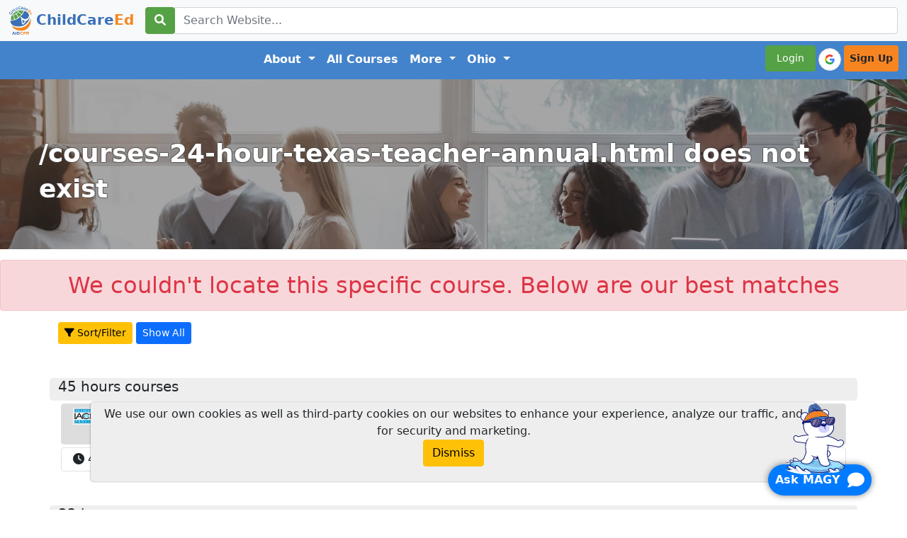

--- FILE ---
content_type: text/html; charset=UTF-8
request_url: https://www.childcareed.com/courses-24-hour-texas-teacher-annual.html
body_size: 12231
content:
<!DOCTYPE html>

<html lang="en">

<head>
    <meta name="p:domain_verify" content="817f05f41dd3f514ed3e061888451f13" />
    <meta http-equiv="Content-Type" content="text/html;charset=UTF-8" />
    <meta name="viewport" content="width=device-width">
    <meta name="robots" content="index" />
    <link rel="search" type="application/opensearchdescription+xml" title="Search ChildCareEd" href="/childcareedsearch.xml" />
    <link rel="stylesheet" href="/css/fontawesome/all.min.css">
    <link href="/css/animate.min.css" rel="stylesheet" type="text/css" media="print" onload="this.media='all'" />
    <link href="/css/bs/bootstrap.min.css" rel="stylesheet" type="text/css" />
    <link href="/css/toast/toast.min.css" rel="stylesheet" type="text/css" media="print" onload="this.media='all'" />
    <link href="/css/main.theme.css?1769029838" rel="stylesheet" type="text/css" />
    <link href="/css/owl.carousel/owl.carousel.min.css" rel="stylesheet" type="text/css" media="print" onload="this.media='all'" />
    <link href="/css/owl.carousel/owl.theme.default.min.css" rel="stylesheet" media="print" onload="this.media='all'">
    <link rel="icon" type="image/x-icon" href="/favicon.ico">
    <link rel="apple-touch-icon" href="/apple-touch-icon.png">
    <link rel="apple-touch-icon" sizes="144x144" href="/apple-touch-icon2.png">
    <link rel="apple-touch-icon" sizes="114x114" href="/apple-touch-icon3.png">
    <link rel="apple-touch-icon" sizes="72x72" href="/apple-touch-icon4.png">
    <link href="/inc/magy/css/main.css" rel="stylesheet" type="text/css" media="print" onload="this.media='all'" />
    <link rel="alternate" type="application/rss+xml" title="ChildCareEd RSS Feed" href="/feed.php" />

            <title>/courses-24-hour-texas-teacher-annual.html does not exist - ChildCareEd</title>
    
    <link rel='canonical' href='https://www.childcareed.com/courses-24-hour-texas-teacher-annual.html'><meta name='description' content='Online child care /courses-24-hour-texas-teacher-annual.html course not found'>
    <meta property='og:locale' content='en_US' />
    <meta property='og:type' content='website' />
    <meta property='og:title' content='/courses-24-hour-texas-teacher-annual.html does not exist' />
    <meta property='og:url' content='https://www.childcareed.com/courses-24-hour-texas-teacher-annual.html' />
    <meta property='og:sitename' content='ChildCareEd' />
    <meta property="og:description" content="/courses-24-hour-texas-teacher-annual.html does not exist" />
            <meta property="og:image" content="https://www.childcareed.com/img/logo-v3-only-logo.png" />
    
    <!-- Twitter card -->
    <meta name="twitter:card" content="summary_large_image" />
    <meta name="twitter:site" content="@ChildCareEd" />
    <meta name="twitter:title" content="/courses-24-hour-texas-teacher-annual.html does not exist" />
    <meta name="twitter:description" content="/courses-24-hour-texas-teacher-annual.html does not exist" />
    <meta name="twitter:creator" content="@ChildCareEd" />
    <meta name="twitter:domain" content="https://www.childcareed.com" />
</head>

<body>
    <script src="//ajax.googleapis.com/ajax/libs/jquery/3.3.1/jquery.min.js?1769029838"></script>
            <script src="/inc/jqueryui/js/jquery-ui-1.8.7.custom.min.js?1769029838"></script>
                <script src="/scripts/angular.min.js?1769029838"></script>
        <script src="/scripts/ng/ngapp.js?1769029838"></script>
        <script src="https://cdn.jsdelivr.net/npm/@popperjs/core@2.10.2/dist/umd/popper.min.js" integrity="sha384-7+zCNj/IqJ95wo16oMtfsKbZ9ccEh31eOz1HGyDuCQ6wgnyJNSYdrPa03rtR1zdB" crossorigin="anonymous"></script>
    <script src="/scripts/bs/bootstrap.min.js"></script>
    <script src='/scripts/utils.js'></script>
<script src='/scripts/moment.min.js'></script>
<script src='/scripts/bootbox/bootbox.min.js'></script>
    <header class='mt-5'>
<!-- Search bar -->

<nav class='navbar navbar-expand-xl fixed-top bg-light'>
    <div class='container-fluid'>

        <table class='w-100'>
            <tr>
                <td class='text-left' style='width:192px;'>
                    <a class='navbar-brand' href='/'>
                        <img src='/img/logo-v3-only-logo-60.webp' style='height: 40px;' class='img-fluid' alt='ChildCareEd' />
                        <b><span class='txt-hh-blue'>ChildCare</span><span class='txt-hh-orange'>Ed</span></b>
                    </a>
                </td>

                <td class='text-center'>
                    <form method='get' action='/search.html'
                        name='searchform' class='form-inline bg-light'>
                        <div class='form-group'>
                            <div class='input-group'>
                                <div class='input-group-prepend'>
                                    <button class='btn btn-hh-green' type='submit'>
                                        <i class='fas fa-search' alt='Search'></i>
                                    </button>
                                </div>
                                <input id='search' class='form-control' name='searchwords'
                                        value='' type='text' placeholder='Search Website...'>
                            </div>
                        </div>
                    </form>
                </td>  <!-- td -->
            </tr>
        </table> <!-- table -->
    </div> <!-- container-fluid -->
</nav>
<!-- Nav items -->

        <!-- Begin nav items -->
        <nav class='navbar pt-3 navbar-expand-xl w-100' style='background-color: #4383cb;'>
            <div class='container-fluid'>
                <button class='navbar-toggler collapsed' aria-expanded='false' 
                        aria-controls='navbar' type='button' data-bs-toggle='collapse' data-bs-target='#navbar'>
                    <span class='sr-only'>Toggle navigation</span>
                    <i class='fa-solid fa-bars text-white'></i>
                </button>  <div id='navbar' class='navbar-collapse collapse'>
                    <ul class='navbar-nav mx-auto'>

                              <li class='nav-item'>
                            <div class='dropdown'>
                                <a  aria-haspopup="true"
                                    aria-expanded="false"
                                    class="nav-link nav-link-white dropdown-toggle font-weight-bold" 
                                    href="#" data-bs-toggle='dropdown'>About
                                </a>

                                <ul class='dropdown-menu'>
                                    <!-- About Us: https://www.childcareed.com/about-us.html -->
                                    <li class='dropdown-item'>
                                        <a href='/about-us.html'>About <b><span class='txt-hh-blue'>ChildCare</span><span class='txt-hh-orange'>Ed</span></b></a>
                                    </li>

                                    <!-- ChildCareEd Blog: https://www.childcareed.com/articles-1.html -->
                                    <li class='dropdown-item'>
                                        <a href='/articles-1.html'><b><span class='txt-hh-blue'>ChildCare</span><span class='txt-hh-orange'>Ed</span></b> Blog</a>
                                    </li>

                                    <li class='dropdown-item'>
                                        <a href='/freeresources-1.html'>Free Resources</a>
                                    </li>

                                    <!-- ChildCareEd Social Media- link to our Social Media posts page. ( https://www.childcareed.com/social-posts.html ). -->
                                    <li class='dropdown-item'>
                                        <a href='/social-posts.html'><b><span class='txt-hh-blue'>ChildCare</span><span class='txt-hh-orange'>Ed</span></b> Social Media</a>
                                    </li>

                                    <!-- Jobs: https://www.childcareed.com/jobs/day-care.html -->
                                    <li class='dropdown-item'>
                                        <a href='/jobs/day-care.html'>Post and Find Jobs</a>
                                    </li>

                                    <!-- Training Process: How it Works: (https://www.childcareed.com/a/childcareed-course-formats-training-process.html) -->
                                    <li class='dropdown-item'>
                                        <a href='/a/childcareed-course-formats-training-process.html'>Training Process: How it Works</a>
                                    </li>

                                    <!-- Why ChildCareEd?: https://www.childcareed.com/a/why-childcareed.html -->
                                    <li class='dropdown-item'>
                                        <a href='/a/why-childcareed.html'>Why <b><span class='txt-hh-blue'>ChildCare</span><span class='txt-hh-orange'>Ed</span></b>?</a>
                                    </li>

                                    <li class='dropdown-item'>
                                        <a href='/grants.html'>Grants</a>
                                    </li>

                                    <li class='dropdown-item'>
                                        <a href='/contact-us.html'>Contact Us</a>
                                    </li>

                                    
                                </ul>
                            </div>
                        </li>


                        <li class='nav-item'>
                            <a class='nav-link nav-link-white' href='/allcourses.html'>All Courses</a>
                        </li>

                        

                              <li class='nav-item'>
                            <div class='dropdown'>
                                <a  aria-haspopup="true"
                                    aria-expanded="false"
                                    class="nav-link nav-link-white dropdown-toggle font-weight-bold" 
                                    href="#" data-bs-toggle='dropdown'>More
                                </a>

                                <ul class='dropdown-menu'>

                                    <li class='dropdown-item'>
                                        <a href='/careerprograms.html'>Career Programs</a>
                                    </li>

                                    <li class='dropdown-item'>
                                        <a href='/subscriptions.html'>Subscriptions</a>
                                    </li>

                                    <li class='dropdown-item'>
                                        <a href='/cda.html'>CDA Certification</a>
                                    </li>
                                   
                                    <li class='dropdown-item'>
                                        <a href='/coursesbycore.html '><b><span class='txt-hh-blue'>ChildCare</span><span class='txt-hh-orange'>Ed</span></b> Courses By Topic</a>
                                    </li>

                                    <li class='dropdown-item'>
                                        <a href='/states.html'><b><span class='txt-hh-blue'>ChildCare</span><span class='txt-hh-orange'>Ed</span></b> Courses By State</a>
                                    </li>

                                    <li class='dropdown-item'>
                                        <a href='/allcourses.html'><b><span class='txt-hh-blue'>ChildCare</span><span class='txt-hh-orange'>Ed</span></b> Courses By Hours</a>
                                    </li>

                                    <li class='dropdown-item'>
                                        <a href='/courses-first-aid-cpr-blended.html'>First AID/CPR Blended</a>
                                    </li>

                                    <li class='dropdown-item'>
                                        <a href='/courses-first-aid-and-cpr.html'>First AID/CPR In-person</a>
                                    </li>

                                    <li class='dropdown-item'>
                                        <a href='/inclasscourses.html'>Instructor-led/Zoom</a>
                                    </li>
                                </ul>
                            </div>
                        </li>


                        <li class='nav-item'>
                            
    <div class='dropdown'>
        <a class="nav-link nav-link-white dropdown-toggle font-weight-bold"
           href="#" data-bs-toggle='dropdown' 
           onclick="setTimeout(function() { document.getElementById('search_state_dropdown').focus(); }, 100);" ><b>Ohio</b>
        </a>

        <ul class='dropdown-menu' id='list_state_dropdown'>
            <li class='dropdown-item'>
                <input type='text' class='form-control' placeholder='Search states...' id='search_state_dropdown'>
            </li>
            
                    <li class='dropdown-item'>
                        <a href='/courses_in-AL-alabama.html' title='Online childcare trainings in alabama'>
                            Alabama, USA
                        </a>
                    </li>
                
                    <li class='dropdown-item'>
                        <a href='/courses_in-AK-alaska.html' title='Online childcare trainings in alaska'>
                            Alaska, USA
                        </a>
                    </li>
                
                    <li class='dropdown-item'>
                        <a href='/courses_in-AB-alberta.html' title='Online childcare trainings in alberta'>
                            Alberta, Canada
                        </a>
                    </li>
                
                    <li class='dropdown-item'>
                        <a href='/courses_in-AZ-arizona.html' title='Online childcare trainings in arizona'>
                            Arizona, USA
                        </a>
                    </li>
                
                    <li class='dropdown-item'>
                        <a href='/courses_in-AR-arkansas.html' title='Online childcare trainings in arkansas'>
                            Arkansas, USA
                        </a>
                    </li>
                
                    <li class='dropdown-item'>
                        <a href='/courses_in-AU-australia.html' title='Online childcare trainings in australia'>
                            Australia, Australia
                        </a>
                    </li>
                
                    <li class='dropdown-item'>
                        <a href='/courses_in-BC-british_columbia.html' title='Online childcare trainings in british columbia'>
                            British Columbia, Canada
                        </a>
                    </li>
                
                    <li class='dropdown-item'>
                        <a href='/courses_in-CA-california.html' title='Online childcare trainings in california'>
                            California, USA
                        </a>
                    </li>
                
                    <li class='dropdown-item'>
                        <a href='/courses_in-CO-colorado.html' title='Online childcare trainings in colorado'>
                            Colorado, USA
                        </a>
                    </li>
                
                    <li class='dropdown-item'>
                        <a href='/courses_in-CT-connecticut.html' title='Online childcare trainings in connecticut'>
                            Connecticut, USA
                        </a>
                    </li>
                
                    <li class='dropdown-item'>
                        <a href='/courses_in-DE-delaware.html' title='Online childcare trainings in delaware'>
                            Delaware, USA
                        </a>
                    </li>
                
                    <li class='dropdown-item'>
                        <a href='/courses_in-DC-district_of_columbia.html' title='Online childcare trainings in district of columbia'>
                            District of Columbia, USA
                        </a>
                    </li>
                
                    <li class='dropdown-item'>
                        <a href='/courses_in-FL-florida.html' title='Online childcare trainings in florida'>
                            Florida, USA
                        </a>
                    </li>
                
                    <li class='dropdown-item'>
                        <a href='/courses_in-GA-georgia.html' title='Online childcare trainings in georgia'>
                            Georgia, USA
                        </a>
                    </li>
                
                    <li class='dropdown-item'>
                        <a href='/courses_in-HI-hawaii.html' title='Online childcare trainings in hawaii'>
                            Hawaii, USA
                        </a>
                    </li>
                
                    <li class='dropdown-item'>
                        <a href='/courses_in-ID-idaho.html' title='Online childcare trainings in idaho'>
                            Idaho, USA
                        </a>
                    </li>
                
                    <li class='dropdown-item'>
                        <a href='/courses_in-IL-illinois.html' title='Online childcare trainings in illinois'>
                            Illinois, USA
                        </a>
                    </li>
                
                    <li class='dropdown-item'>
                        <a href='/courses_in-IN-indiana.html' title='Online childcare trainings in indiana'>
                            Indiana, USA
                        </a>
                    </li>
                
                    <li class='dropdown-item'>
                        <a href='/courses_in-IA-iowa.html' title='Online childcare trainings in iowa'>
                            Iowa, USA
                        </a>
                    </li>
                
                    <li class='dropdown-item'>
                        <a href='/courses_in-JM-jamaica.html' title='Online childcare trainings in jamaica'>
                            Jamaica, Jamaica
                        </a>
                    </li>
                
                    <li class='dropdown-item'>
                        <a href='/courses_in-KS-kansas.html' title='Online childcare trainings in kansas'>
                            Kansas, USA
                        </a>
                    </li>
                
                    <li class='dropdown-item'>
                        <a href='/courses_in-KY-kentucky.html' title='Online childcare trainings in kentucky'>
                            Kentucky, USA
                        </a>
                    </li>
                
                    <li class='dropdown-item'>
                        <a href='/courses_in-LA-louisiana.html' title='Online childcare trainings in louisiana'>
                            Louisiana, USA
                        </a>
                    </li>
                
                    <li class='dropdown-item'>
                        <a href='/courses_in-ME-maine.html' title='Online childcare trainings in maine'>
                            Maine, USA
                        </a>
                    </li>
                
                    <li class='dropdown-item'>
                        <a href='/courses_in-MB-manitoba.html' title='Online childcare trainings in manitoba'>
                            Manitoba, Canada
                        </a>
                    </li>
                
                    <li class='dropdown-item'>
                        <a href='/courses_in-MD-maryland.html' title='Online childcare trainings in maryland'>
                            Maryland, USA
                        </a>
                    </li>
                
                    <li class='dropdown-item'>
                        <a href='/courses_in-MA-massachusetts.html' title='Online childcare trainings in massachusetts'>
                            Massachusetts, USA
                        </a>
                    </li>
                
                    <li class='dropdown-item'>
                        <a href='/courses_in-MI-michigan.html' title='Online childcare trainings in michigan'>
                            Michigan, USA
                        </a>
                    </li>
                
                    <li class='dropdown-item'>
                        <a href='/courses_in-MN-minnesota.html' title='Online childcare trainings in minnesota'>
                            Minnesota, USA
                        </a>
                    </li>
                
                    <li class='dropdown-item'>
                        <a href='/courses_in-MS-mississippi.html' title='Online childcare trainings in mississippi'>
                            Mississippi, USA
                        </a>
                    </li>
                
                    <li class='dropdown-item'>
                        <a href='/courses_in-MO-missouri.html' title='Online childcare trainings in missouri'>
                            Missouri, USA
                        </a>
                    </li>
                
                    <li class='dropdown-item'>
                        <a href='/courses_in-MT-montana.html' title='Online childcare trainings in montana'>
                            Montana, USA
                        </a>
                    </li>
                
                    <li class='dropdown-item'>
                        <a href='/courses_in-NE-nebraska.html' title='Online childcare trainings in nebraska'>
                            Nebraska, USA
                        </a>
                    </li>
                
                    <li class='dropdown-item'>
                        <a href='/courses_in-NV-nevada.html' title='Online childcare trainings in nevada'>
                            Nevada, USA
                        </a>
                    </li>
                
                    <li class='dropdown-item'>
                        <a href='/courses_in-NB-new_brunswick.html' title='Online childcare trainings in new brunswick'>
                            New Brunswick, Canada
                        </a>
                    </li>
                
                    <li class='dropdown-item'>
                        <a href='/courses_in-NL-newfoundland_and_labrador.html' title='Online childcare trainings in newfoundland and labrador'>
                            Newfoundland and Labrador, Canada
                        </a>
                    </li>
                
                    <li class='dropdown-item'>
                        <a href='/courses_in-NH-new_hampshire.html' title='Online childcare trainings in new hampshire'>
                            New Hampshire, USA
                        </a>
                    </li>
                
                    <li class='dropdown-item'>
                        <a href='/courses_in-NJ-new_jersey.html' title='Online childcare trainings in new jersey'>
                            New Jersey, USA
                        </a>
                    </li>
                
                    <li class='dropdown-item'>
                        <a href='/courses_in-NM-new_mexico.html' title='Online childcare trainings in new mexico'>
                            New Mexico, USA
                        </a>
                    </li>
                
                    <li class='dropdown-item'>
                        <a href='/courses_in-NY-new_york.html' title='Online childcare trainings in new york'>
                            New York, USA
                        </a>
                    </li>
                
                    <li class='dropdown-item'>
                        <a href='/courses_in-NC-north_carolina.html' title='Online childcare trainings in north carolina'>
                            North Carolina, USA
                        </a>
                    </li>
                
                    <li class='dropdown-item'>
                        <a href='/courses_in-ND-north_dakota.html' title='Online childcare trainings in north dakota'>
                            North Dakota, USA
                        </a>
                    </li>
                
                    <li class='dropdown-item'>
                        <a href='/courses_in-NS-nova_scotia.html' title='Online childcare trainings in nova scotia'>
                            Nova Scotia, Canada
                        </a>
                    </li>
                
                    <li class='dropdown-item'>
                        <a href='/courses_in-OH-ohio.html' title='Online childcare trainings in ohio'>
                            Ohio, USA
                        </a>
                    </li>
                
                    <li class='dropdown-item'>
                        <a href='/courses_in-OK-oklahoma.html' title='Online childcare trainings in oklahoma'>
                            Oklahoma, USA
                        </a>
                    </li>
                
                    <li class='dropdown-item'>
                        <a href='/courses_in-ON-ontario.html' title='Online childcare trainings in ontario'>
                            Ontario, Canada
                        </a>
                    </li>
                
                    <li class='dropdown-item'>
                        <a href='/courses_in-OR-oregon.html' title='Online childcare trainings in oregon'>
                            Oregon, USA
                        </a>
                    </li>
                
                    <li class='dropdown-item'>
                        <a href='/courses_in-PA-pennsylvania.html' title='Online childcare trainings in pennsylvania'>
                            Pennsylvania, USA
                        </a>
                    </li>
                
                    <li class='dropdown-item'>
                        <a href='/courses_in-PE-prince_edward_island.html' title='Online childcare trainings in prince edward island'>
                            Prince Edward Island, Canada
                        </a>
                    </li>
                
                    <li class='dropdown-item'>
                        <a href='/courses_in-PR-puerto_rico.html' title='Online childcare trainings in puerto rico'>
                            Puerto Rico, USA
                        </a>
                    </li>
                
                    <li class='dropdown-item'>
                        <a href='/courses_in-QC-quebec.html' title='Online childcare trainings in quebec'>
                            Quebec, Canada
                        </a>
                    </li>
                
                    <li class='dropdown-item'>
                        <a href='/courses_in-RI-rhode_island.html' title='Online childcare trainings in rhode island'>
                            Rhode Island, USA
                        </a>
                    </li>
                
                    <li class='dropdown-item'>
                        <a href='/courses_in-SK-saskatchewan.html' title='Online childcare trainings in saskatchewan'>
                            Saskatchewan, Canada
                        </a>
                    </li>
                
                    <li class='dropdown-item'>
                        <a href='/courses_in-SC-south_carolina.html' title='Online childcare trainings in south carolina'>
                            South Carolina, USA
                        </a>
                    </li>
                
                    <li class='dropdown-item'>
                        <a href='/courses_in-SD-south_dakota.html' title='Online childcare trainings in south dakota'>
                            South Dakota, USA
                        </a>
                    </li>
                
                    <li class='dropdown-item'>
                        <a href='/courses_in-TN-tennessee.html' title='Online childcare trainings in tennessee'>
                            Tennessee, USA
                        </a>
                    </li>
                
                    <li class='dropdown-item'>
                        <a href='/courses_in-TX-texas.html' title='Online childcare trainings in texas'>
                            Texas, USA
                        </a>
                    </li>
                
                    <li class='dropdown-item'>
                        <a href='/courses_in-TH-thailand.html' title='Online childcare trainings in thailand'>
                            Thailand, USA
                        </a>
                    </li>
                
                    <li class='dropdown-item'>
                        <a href='/courses_in-UK-united_kingdom.html' title='Online childcare trainings in united kingdom'>
                            United Kingdom, UK
                        </a>
                    </li>
                
                    <li class='dropdown-item'>
                        <a href='/courses_in-UT-utah.html' title='Online childcare trainings in utah'>
                            Utah, USA
                        </a>
                    </li>
                
                    <li class='dropdown-item'>
                        <a href='/courses_in-VT-vermont.html' title='Online childcare trainings in vermont'>
                            Vermont, USA
                        </a>
                    </li>
                
                    <li class='dropdown-item'>
                        <a href='/courses_in-VA-virginia.html' title='Online childcare trainings in virginia'>
                            Virginia, USA
                        </a>
                    </li>
                
                    <li class='dropdown-item'>
                        <a href='/courses_in-VI-virgin_islands.html' title='Online childcare trainings in virgin islands'>
                            Virgin Islands, USA
                        </a>
                    </li>
                
                    <li class='dropdown-item'>
                        <a href='/courses_in-WA-washington.html' title='Online childcare trainings in washington'>
                            Washington, USA
                        </a>
                    </li>
                
                    <li class='dropdown-item'>
                        <a href='/courses_in-WV-west_virginia.html' title='Online childcare trainings in west virginia'>
                            West Virginia, USA
                        </a>
                    </li>
                
                    <li class='dropdown-item'>
                        <a href='/courses_in-WI-wisconsin.html' title='Online childcare trainings in wisconsin'>
                            Wisconsin, USA
                        </a>
                    </li>
                
                    <li class='dropdown-item'>
                        <a href='/courses_in-WY-wyoming.html' title='Online childcare trainings in wyoming'>
                            Wyoming, USA
                        </a>
                    </li>
                
        </ul>
    </div>

    <script>
        (function() {
            const input = document.getElementById('search_state_dropdown');
            const list = document.getElementById('list_state_dropdown');
            
            if (input && list) {
                input.addEventListener('keyup', function() {
                    const filter = this.value.toLowerCase();
                    const items = list.querySelectorAll('li.dropdown-item');
                    
                    items.forEach(item => {
                        // Skip the search input container itself
                        if (item.contains(input)) return;

                        const text = item.textContent.toLowerCase();
                        if (text.includes(filter)) {
                            item.style.display = 'block';
                        } else {
                            item.style.display = 'none';
                        }
                    });
                });
            }
        })();
    </script>
    
                        </li>
                    </ul>
        <!-- END nav items -->
        <!-- Begin user menu -->
        
    <ul class='navbar-nav'>
        <li class='nav-item'>
            <a class='nav-link btn-sm btn-hh-green text-white rounded text-center' href='javascript:showloginformBS()'>&nbsp;&nbsp;Login&nbsp;&nbsp;</a>
        </li>
        <li class='nav-item p-1' style='width: 40px; height: 40px;'>
            <div id='g_id_onload'
                data-client_id='1028457064373-o9i1kebfhhhdg14kepqk2clrqf5vq4r5.apps.googleusercontent.com'
                data-context='signin'
                data-ux_mode='popup'
                data-login_uri='/oauth2/google.html'
                data-auto_select='true'
                data-use_fedcm_for_prompt='true'
                data-use_fedcm_for_button='true'
                data-itp_support='true'>
            </div>

            <div class='g_id_signin'
                data-type='icon'
                data-shape='pill'
                data-theme='outline'
                data-text='signin'
                data-size='medium'
                data-use_fedcm_for_prompt='true'
                data-use_fedcm_for_button='true'
                data-logo_alignment='left'>
            </div>
        </li>
        <li class='nav-item'>
            <a class='nav-link btn-sm btn-hh-orange text-dark rounded text-center' href='/signup.html'><b>Sign Up</b></a>
        </li>
    </ul>
        <!-- End user menu -->        
          </div><!--/.nav-collapse -->
            </div><!-- .container -->
        </nav></header>
    <!-- Google tag (gtag.js) -->
    <script async src="https://www.googletagmanager.com/gtag/js?id=AW-962174614"></script>
    <script>
        window.dataLayer = window.dataLayer || [];

        function gtag() {
            dataLayer.push(arguments);
        }
        gtag('js', new Date());

        gtag('config', 'AW-962174614');
    </script>

                        <section class="page-title" title='Early Childhood Training' style="background-image:url('/img/topbar/pttb.jpg')">
                <div class="auto-container">
                    <div class="inner-container clearfix">
                        <h1>/courses-24-hour-texas-teacher-annual.html does not exist</h1>
                                            </div>
                </div>
            </section>
                <div class="container">
        <div id='LoginModal' class='modal' tabindex='-1' role='dialog'>
                            <div class='modal-dialog modal-dialog-centered'>
                                <div class='modal-content'>
                                  <div class='modal-header'>
                                    <h5 class='modal-title'>Login to your account</h5>
                                    <button type='button' class='btn-close' data-bs-dismiss='modal' aria-label='lose'></button>
                                  </div>
                                  <form id='loginform' name='loginform' method='post'>
                                    <div class='modal-body'>
                                        <div class='alert alert-danger'>
                                          <small>New to <span class='txt-hh-blue'>ChildCare</span><span class='txt-hh-orange'>Ed</span>? Never used us before? <a href='/signup.html'>Create a new account for free here</a></small>
                                        </div>  
                                        <div class='mb-3'>
                                            <label for='email' class='form-label'>E-mail</label>
                                            <input id='email' name='email' type='text' class='form-control' placeholder='E-mail...' />
                                        </div>
                                        <div class='mb-3'>
                                            <label for='password-field' class='form-label'>Password</label>
                                            <input id='password-field' name='password' type='password' class='form-control' placeholder='Password...' />
                                             <span toggle='#password-field' class='fa fa-fw fa-eye field-icon toggle-password' style=' float: right;margin-left: -25px;margin-top: -25px;position: relative;z-index: 2;'></span>
                                            <input type='hidden' name='todo' value='login'>
                                            <small class='form-text text-muted'>Forgot your password? Reset it from <a href='/resetpassword.html'>Reset your password form</a></small>
                                        </div>
                                        <div class='w-100 text-center'>
                                            <button type='button' class='btn btn-secondary' data-bs-dismiss='modal'>
                                                <i class='fa-solid fa-times'></i> Close</button>
                                            <button type='submit' class='btn btn-primary'>Log in</button>
                                        </div>
                                        <hr>
                                        <div class='mx-auto' style='width: 200px;'>
                                            <div class='g_id_signin'
                                                style='width: 40px; height: 40px;'
                                                data-type='standard'
                                                data-shape='pill'
                                                data-theme='outline'
                                                data-text='signin'
                                                data-size='large'
                                                data-use_fedcm_for_prompt='true'
                                                data-use_fedcm_for_button='true'
                                                data-logo_alignment='left'>
                                            </div> 
                                        </div>
                                    </div>
                                  </form>
                                </div>
                              </div>
                            </div>
                            <script>
                            $('.toggle-password').click(function() {

  $(this).toggleClass('fa-eye fa-eye-slash');
  var input = $($(this).attr('toggle'));
  if (input.attr('type') == 'password') {
    input.attr('type', 'text');
  } else {
    input.attr('type', 'password');
  }});</script>    </div> <!-- end login form -->
    <div>
                <h2>
            <div class='alert alert-danger text-center text-danger'>We couldn't locate this specific course. Below are our best matches</div>
            </h2><div class='container'><div class='row'>
                        <div class='col-12'>
                            <button class='btn btn-sm btn-warning' type='button' data-bs-toggle='collapse' data-bs-target='#categoriesCollapse' aria-expanded='false' aria-controls='categoriesCollapse'>
                                <i class='fa-solid fa-filter'></i> Sort/Filter
                            </button>
                            <a href='#' class='btn btn-primary btn-sm'  onclick='filterCourses(" ")'>Show All</a>
                        </div>
                    </div><div class='collapse' style='font-size:0.8em;' id='categoriesCollapse'><div class='row rounded p-1 mt-2 border border-1 border-dark' style='border-color:#ccc;background-color:#ddf'>
            <div class='col-12 lh-lg'>
<div class='row'><div class='col-1'><b>CDA Subject Areas</b></div><div class='col-11'><a href='#' class='btn btn-sm btn-light btn-outline-dark' onclick='filterCourses("cat119")'>Child Development (1)</a> <a href='#' class='btn btn-sm btn-light btn-outline-dark' onclick='filterCourses("cat113")'>Content Areas (2)</a> <a href='#' class='btn btn-sm btn-light btn-outline-dark' onclick='filterCourses("cat115")'>Families (1)</a> <a href='#' class='btn btn-sm btn-light btn-outline-dark' onclick='filterCourses("cat112")'>Health and Safety (2)</a> <a href='#' class='btn btn-sm btn-light btn-outline-dark' onclick='filterCourses("cat118")'>Observation (1)</a> <a href='#' class='btn btn-sm btn-light btn-outline-dark' onclick='filterCourses("cat117")'>Professionalism (1)</a> <a href='#' class='btn btn-sm btn-light btn-outline-dark' onclick='filterCourses("cat116")'>Program Operation (1)</a> <a href='#' class='btn btn-sm btn-light btn-outline-dark' onclick='filterCourses("cat114")'>Social/Emotional (2)</a> </div></div>
<div class='row'><div class='col-1'><b>Proficiency Level</b></div><div class='col-11'><a href='#' class='btn btn-sm btn-light btn-outline-dark' onclick='filterCourses("cat103")'>Basic (10)</a> </div></div>
<div class='row'><div class='col-1'><b>Target Audience</b></div><div class='col-11'><a href='#' class='btn btn-sm btn-light btn-outline-dark' onclick='filterCourses("cat57")'>Administrators (3)</a> <a href='#' class='btn btn-sm btn-light btn-outline-dark' onclick='filterCourses("cat56")'>Family Child Care Providers (3)</a> <a href='#' class='btn btn-sm btn-light btn-outline-dark' onclick='filterCourses("cat30")'>Infant/ Toddler Educators (5)</a> <a href='#' class='btn btn-sm btn-light btn-outline-dark' onclick='filterCourses("cat31")'>Preschool Educators (5)</a> <a href='#' class='btn btn-sm btn-light btn-outline-dark' onclick='filterCourses("cat32")'>School-Age Providers (4)</a> </div></div>
<div class='row'><div class='col-1'><b>Topic Areas</b></div><div class='col-11'><a href='#' class='btn btn-sm btn-light btn-outline-dark' onclick='filterCourses("cat136")'>Administration and Management  (3)</a> <a href='#' class='btn btn-sm btn-light btn-outline-dark' onclick='filterCourses("cat126")'>Child development (6)</a> <a href='#' class='btn btn-sm btn-light btn-outline-dark' onclick='filterCourses("cat137")'>Child Guidance (2)</a> <a href='#' class='btn btn-sm btn-light btn-outline-dark' onclick='filterCourses("cat127")'>Community and Family (3)</a> <a href='#' class='btn btn-sm btn-light btn-outline-dark' onclick='filterCourses("cat123")'>Curriculum and Environment (6)</a> <a href='#' class='btn btn-sm btn-light btn-outline-dark' onclick='filterCourses("cat122")'>Health, safety and nutrition (6)</a> <a href='#' class='btn btn-sm btn-light btn-outline-dark' onclick='filterCourses("cat138")'>Observation and Assessment (3)</a> <a href='#' class='btn btn-sm btn-light btn-outline-dark' onclick='filterCourses("cat124")'>Professionalism (5)</a> <a href='#' class='btn btn-sm btn-light btn-outline-dark' onclick='filterCourses("cat139")'>Special Needs (3)</a> </div></div><div class='row'><div class='col-1'><b>Price</b></div><div class='col-11'><a href='#' class='btn btn-sm btn-light btn-outline-dark' onclick='filterCourses("price0")'>$0 &rarr; $100 (1)</a> <a href='#' class='btn btn-sm btn-light btn-outline-dark' onclick='filterCourses("price100")'>$100 &rarr; $200 (4)</a> <a href='#' class='btn btn-sm btn-light btn-outline-dark' onclick='filterCourses("price200")'>$200 &rarr; $300 (3)</a> <a href='#' class='btn btn-sm btn-light btn-outline-dark' onclick='filterCourses("price300")'>$300 &rarr; $400 (2)</a> </div></div>
            <div class='row'>
                <div class='col-1'>
                    <b>States</b>
                </div>
                <div class='col-11'><a href='#' class='btn btn-sm btn-light btn-outline-dark' onclick='filterCourses("state213fe69502445ed67ae8b99d22838802")'>Alabama (2)</a> <a href='#' class='btn btn-sm btn-light btn-outline-dark' onclick='filterCourses("statee15997c74a71c5d9263df6f7a21bc191")'>Alaska (2)</a> <a href='#' class='btn btn-sm btn-light btn-outline-dark' onclick='filterCourses("stated7a5be172f77453b4400144c8b66df1a")'>Alberta (2)</a> <a href='#' class='btn btn-sm btn-light btn-outline-dark' onclick='filterCourses("state3fe5003edc0cb6c83962dbd74d35dd50")'>Arizona (1)</a> <a href='#' class='btn btn-sm btn-light btn-outline-dark' onclick='filterCourses("state4442e4af0916f53a07fb8ca9a49b98ed")'>Australia (2)</a> <a href='#' class='btn btn-sm btn-light btn-outline-dark' onclick='filterCourses("state356779a9a1696714480f57fa3fb66d4c")'>California (2)</a> <a href='#' class='btn btn-sm btn-light btn-outline-dark' onclick='filterCourses("state15e49475e42539feed93fc5cce25d3cb")'>Colorado (2)</a> <a href='#' class='btn btn-sm btn-light btn-outline-dark' onclick='filterCourses("statef7529880ccaf91ff331809e9fe98f883")'>Connecticut (2)</a> <a href='#' class='btn btn-sm btn-light btn-outline-dark' onclick='filterCourses("stateba290ff950475708a10987cb31e6274c")'>Delaware (2)</a> <a href='#' class='btn btn-sm btn-light btn-outline-dark' onclick='filterCourses("statefab80a2c9e597d3ad1927c09a2cebb24")'>District of Columbia (1)</a> <a href='#' class='btn btn-sm btn-light btn-outline-dark' onclick='filterCourses("stateeeaca0ed2f6a35370c77de30792debb8")'>Florida (1)</a> <a href='#' class='btn btn-sm btn-light btn-outline-dark' onclick='filterCourses("statea85df3d66bde576d3b62caaf527f2daa")'>Hawaii (2)</a> <a href='#' class='btn btn-sm btn-light btn-outline-dark' onclick='filterCourses("state47b231eae4bf87fa405e34eb9273b741")'>Idaho (2)</a> <a href='#' class='btn btn-sm btn-light btn-outline-dark' onclick='filterCourses("statec5376d00573c5858adf7ed894d0491b9")'>Indiana (2)</a> <a href='#' class='btn btn-sm btn-light btn-outline-dark' onclick='filterCourses("state0daaf4a9abe3920c453a7f1f82a9bb19")'>Iowa (2)</a> <a href='#' class='btn btn-sm btn-light btn-outline-dark' onclick='filterCourses("state1add2eb41fcae9b2a15b4a7d68571409")'>Jamaica (1)</a> <a href='#' class='btn btn-sm btn-light btn-outline-dark' onclick='filterCourses("state7c0e2b92f76ed5847aa48a3a1e70ae7d")'>Kansas (1)</a> <a href='#' class='btn btn-sm btn-light btn-outline-dark' onclick='filterCourses("state39da6b7e3479522718668deaf7e6f304")'>Louisiana (2)</a> <a href='#' class='btn btn-sm btn-light btn-outline-dark' onclick='filterCourses("state41695c8c512c53044b7b787368687ac8")'>Maine (1)</a> <a href='#' class='btn btn-sm btn-light btn-outline-dark' onclick='filterCourses("statebcbccefb5ef2844a3ce216fab630dd99")'>Manitoba (1)</a> <a href='#' class='btn btn-sm btn-light btn-outline-dark' onclick='filterCourses("state11ea71f253acf02a2d126a0901e765a7")'>Maryland (3)</a> <a href='#' class='btn btn-sm btn-light btn-outline-dark' onclick='filterCourses("state7d07b15a160712cc823f7a117fb9b2c1")'>Massachusetts (2)</a> <a href='#' class='btn btn-sm btn-light btn-outline-dark' onclick='filterCourses("state8eadc5d3e1f1919c527b6d865e226a88")'>Michigan (2)</a> <a href='#' class='btn btn-sm btn-light btn-outline-dark' onclick='filterCourses("state45009b4a16ef03ba8bb5b15665ef4469")'>Minnesota (1)</a> <a href='#' class='btn btn-sm btn-light btn-outline-dark' onclick='filterCourses("state14c5492ce2fe855f408481fdbd13f7a6")'>Mississippi (2)</a> <a href='#' class='btn btn-sm btn-light btn-outline-dark' onclick='filterCourses("statea8088b760fb315d2964735686800b203")'>Montana (2)</a> <a href='#' class='btn btn-sm btn-light btn-outline-dark' onclick='filterCourses("state8fcebe1ce891c49c60a3c26b317ebafb")'>Nevada (1)</a> <a href='#' class='btn btn-sm btn-light btn-outline-dark' onclick='filterCourses("state49355141b988b1bbd2c1b87db70f431d")'>New Hampshire (2)</a> <a href='#' class='btn btn-sm btn-light btn-outline-dark' onclick='filterCourses("state8c669d3f16b83378ababcd478514d35a")'>New Mexico (2)</a> <a href='#' class='btn btn-sm btn-light btn-outline-dark' onclick='filterCourses("state87809c954948d8a20507bee3648281b3")'>New York (1)</a> <a href='#' class='btn btn-sm btn-light btn-outline-dark' onclick='filterCourses("statedaa7c9df2fe7748fad7a9769778fca17")'>Newfoundland and Labrador (2)</a> <a href='#' class='btn btn-sm btn-light btn-outline-dark' onclick='filterCourses("statea82effa03e4112ec840d2eee6306e535")'>North Dakota (1)</a> <a href='#' class='btn btn-sm btn-light btn-outline-dark' onclick='filterCourses("statef367441789e8e2ca41761615d9f5b804")'>Nova Scotia (1)</a> <a href='#' class='btn btn-sm btn-light btn-outline-dark' onclick='filterCourses("state4ec96adb9cc39333f3d2024b28f2503f")'>Ohio (1)</a> <a href='#' class='btn btn-sm btn-light btn-outline-dark' onclick='filterCourses("state92aec0ba411203aa3a57aec94b108ed6")'>Oklahoma (1)</a> <a href='#' class='btn btn-sm btn-light btn-outline-dark' onclick='filterCourses("state9ac31dfb3a2f5b994f4009eb0a3c0949")'>Pennsylvania (1)</a> <a href='#' class='btn btn-sm btn-light btn-outline-dark' onclick='filterCourses("state222794ef73b2ee5d46396a8f2e2d7880")'>Prince Edward Island (1)</a> <a href='#' class='btn btn-sm btn-light btn-outline-dark' onclick='filterCourses("statef76257271129c703d6c0442c8ac00dae")'>Puerto Rico (1)</a> <a href='#' class='btn btn-sm btn-light btn-outline-dark' onclick='filterCourses("state9f9619c660a78626f2a693ec4ceb2ee5")'>Quebec (1)</a> <a href='#' class='btn btn-sm btn-light btn-outline-dark' onclick='filterCourses("stateac2713abe86d88f03326157f22a50869")'>Rhode Island (1)</a> <a href='#' class='btn btn-sm btn-light btn-outline-dark' onclick='filterCourses("statee254c1b96aa1567b4a09bc81516fbcdd")'>Saskatchewan (2)</a> <a href='#' class='btn btn-sm btn-light btn-outline-dark' onclick='filterCourses("statef6c375dcb38360402e2c2ff43705c0c2")'>South Dakota (2)</a> <a href='#' class='btn btn-sm btn-light btn-outline-dark' onclick='filterCourses("state86871c416a7dbed7e5cc229d143d8d82")'>Texas (8)</a> <a href='#' class='btn btn-sm btn-light btn-outline-dark' onclick='filterCourses("state103357e3e40a9c0e4e9d36110f7bbc7a")'>Thailand (1)</a> <a href='#' class='btn btn-sm btn-light btn-outline-dark' onclick='filterCourses("state89f9c9f489be2a83cf57e53b9197d288")'>United Kingdom (1)</a> <a href='#' class='btn btn-sm btn-light btn-outline-dark' onclick='filterCourses("state6a382f5bfa3db109c81ec4adbf70ff26")'>Utah (1)</a> <a href='#' class='btn btn-sm btn-light btn-outline-dark' onclick='filterCourses("statede30bd840230da1493819f803aff6e9e")'>Vermont (2)</a> <a href='#' class='btn btn-sm btn-light btn-outline-dark' onclick='filterCourses("state87261f064b66e96ad004633409ce3b53")'>Virgin Islands (1)</a> <a href='#' class='btn btn-sm btn-light btn-outline-dark' onclick='filterCourses("statec8b287075ce4f11c834d2a0ada967ddc")'>Virginia (2)</a> <a href='#' class='btn btn-sm btn-light btn-outline-dark' onclick='filterCourses("state6d69689d0056a27bce65398abc70297a")'>Washington (2)</a> <a href='#' class='btn btn-sm btn-light btn-outline-dark' onclick='filterCourses("state7f0a44098c5e23207b742b84a4fc0f43")'>West Virginia (2)</a> <a href='#' class='btn btn-sm btn-light btn-outline-dark' onclick='filterCourses("state5aeb407b7ca7f3fe0dc50003b1e0712f")'>Wisconsin (1)</a> <a href='#' class='btn btn-sm btn-light btn-outline-dark' onclick='filterCourses("state823ee6401883db6f9e5865f51c77d97c")'>Wyoming (1)</a> </div></div>
            </div>
        </div></div>
            <div class='row searchable hoursrow mt-5' data-tags=' ' data-dstag='hours45' style='border-radius:5px;background-color:#eee;'>
                <div class='col-10'>
                    <h5>45 hours courses</h5>
                </div>
            </div>
<div class='row rounded p-1 m-1 border border-1 searchable' data-tags='cat30 cat31 cat32 cat56 cat57 cat103 cat122 cat123 cat124 cat126 cat127 cat136 cat139 hrs45 state213fe69502445ed67ae8b99d22838802 statee15997c74a71c5d9263df6f7a21bc191 stated7a5be172f77453b4400144c8b66df1a state3fe5003edc0cb6c83962dbd74d35dd50 state4442e4af0916f53a07fb8ca9a49b98ed state15e49475e42539feed93fc5cce25d3cb statef7529880ccaf91ff331809e9fe98f883 stateba290ff950475708a10987cb31e6274c statefab80a2c9e597d3ad1927c09a2cebb24 stateeeaca0ed2f6a35370c77de30792debb8 statea85df3d66bde576d3b62caaf527f2daa state47b231eae4bf87fa405e34eb9273b741 statec5376d00573c5858adf7ed894d0491b9 state0daaf4a9abe3920c453a7f1f82a9bb19 state1add2eb41fcae9b2a15b4a7d68571409 state7c0e2b92f76ed5847aa48a3a1e70ae7d state39da6b7e3479522718668deaf7e6f304 state41695c8c512c53044b7b787368687ac8 statebcbccefb5ef2844a3ce216fab630dd99 state11ea71f253acf02a2d126a0901e765a7 state7d07b15a160712cc823f7a117fb9b2c1 state8eadc5d3e1f1919c527b6d865e226a88 state45009b4a16ef03ba8bb5b15665ef4469 state14c5492ce2fe855f408481fdbd13f7a6 statea8088b760fb315d2964735686800b203 state8fcebe1ce891c49c60a3c26b317ebafb statedaa7c9df2fe7748fad7a9769778fca17 state49355141b988b1bbd2c1b87db70f431d state8c669d3f16b83378ababcd478514d35a state87809c954948d8a20507bee3648281b3 statea82effa03e4112ec840d2eee6306e535 statef367441789e8e2ca41761615d9f5b804 state4ec96adb9cc39333f3d2024b28f2503f state92aec0ba411203aa3a57aec94b108ed6 state222794ef73b2ee5d46396a8f2e2d7880 statef76257271129c703d6c0442c8ac00dae state9f9619c660a78626f2a693ec4ceb2ee5 stateac2713abe86d88f03326157f22a50869 statee254c1b96aa1567b4a09bc81516fbcdd statef6c375dcb38360402e2c2ff43705c0c2 state86871c416a7dbed7e5cc229d143d8d82 state103357e3e40a9c0e4e9d36110f7bbc7a state89f9c9f489be2a83cf57e53b9197d288 state6a382f5bfa3db109c81ec4adbf70ff26 statede30bd840230da1493819f803aff6e9e statec8b287075ce4f11c834d2a0ada967ddc state87261f064b66e96ad004633409ce3b53 state6d69689d0056a27bce65398abc70297a state7f0a44098c5e23207b742b84a4fc0f43 state5aeb407b7ca7f3fe0dc50003b1e0712f state823ee6401883db6f9e5865f51c77d97c state356779a9a1696714480f57fa3fb66d4c state9ac31dfb3a2f5b994f4009eb0a3c0949  price300  hours45! ' data-dstag='hours45' style='border-color:#ccc;background-color:#ddd'><div class='col-2'><img src='/img/Accredited_Provider.webp' width='38px' height='24px' alt='IACET accredited logo'> 4.5 CEUs</div>
<div class='col-2'><small><i class="fas fa-rss" title="online course"></i> online </small></div>
<div class='col-lg-4'><a href='/courses-45-hour-growth-and-development-birth-age-12-online.html'>45 hour Growth and Development Birth-age 12 ONLINE</a> </div>
<div class='col-lg-2'><small><i class='fa fa-star' style='color:orange'></i><i class='fa fa-star' style='color:orange'></i><i class='fa fa-star' style='color:orange'></i><i class='fa fa-star' style='color:orange'></i><i class='fa fa-star-half-alt' style='color:orange'></i> 4.5/5</small></div><div class='col-lg-2'>
        <small>
            <a 
                href='#'
                class='badge rounded btn btn-hh-green'
                style='width: 100px;display: inline-block;background-color: green;'
                onclick='buyNowButton(1624, 399, 349, "online", "NDUgaG91ciBHcm93dGggYW5kIERldmVsb3BtZW50IEJpcnRoLWFnZSAxMiBPTkxJTkU=", "/courses-45-hour-growth-and-development-birth-age-12-online.html")'
                onmouseover='this.style.backgroundColor="blue"; this.style.color="white"'
                onmouseout='this.style.backgroundColor="green"'
                title='Buy Now'
            >
                
                    <span style='position: relative; display: inline-block;'><s style='color: #FF8080; text-decoration-color: yellow;'>$399.00</s>
                    </span> &nbsp;
                    <strong>$349.00</strong>
            </a>
        </small> <small><a href='#' class='badge rounded btn btn-hh-orange text-dark' onclick='addCourseButton(1624, "1", "/courses-45-hour-growth-and-development-birth-age-12-online.html", "45 hour Growth and Development Birth-age 12 ONLINE" )'>+ <i class='fa-solid fa-cart-shopping' title='Add to Cart'></i></a></small></small></div></div><div class='row rounded p-1 m-1 border border-1 searchable' data-tags='cat30 cat31 cat32 cat56 cat103 cat126 hrs45 state213fe69502445ed67ae8b99d22838802 statee15997c74a71c5d9263df6f7a21bc191 stated7a5be172f77453b4400144c8b66df1a state4442e4af0916f53a07fb8ca9a49b98ed state15e49475e42539feed93fc5cce25d3cb statef7529880ccaf91ff331809e9fe98f883 stateba290ff950475708a10987cb31e6274c statea85df3d66bde576d3b62caaf527f2daa state47b231eae4bf87fa405e34eb9273b741 statec5376d00573c5858adf7ed894d0491b9 state0daaf4a9abe3920c453a7f1f82a9bb19 state39da6b7e3479522718668deaf7e6f304 state11ea71f253acf02a2d126a0901e765a7 state7d07b15a160712cc823f7a117fb9b2c1 state8eadc5d3e1f1919c527b6d865e226a88 state14c5492ce2fe855f408481fdbd13f7a6 statea8088b760fb315d2964735686800b203 statedaa7c9df2fe7748fad7a9769778fca17 state49355141b988b1bbd2c1b87db70f431d state8c669d3f16b83378ababcd478514d35a statee254c1b96aa1567b4a09bc81516fbcdd statef6c375dcb38360402e2c2ff43705c0c2 statede30bd840230da1493819f803aff6e9e statec8b287075ce4f11c834d2a0ada967ddc state6d69689d0056a27bce65398abc70297a state7f0a44098c5e23207b742b84a4fc0f43 state356779a9a1696714480f57fa3fb66d4c  price300  hours45! ' data-dstag='hours45' style='border-color:#ccc;background-color:#fff'><div class='col-2'><i class='fa-solid fa-clock'></i> 45 Clock Hours</div>
<div class='col-2'><small></i> <i class="fas fa-video" title="in-person or zoom course"></i> <i class="fas fa-female" title="in-person"></i> 
                        <a href='/courses-45-hour-growth-and-development-birth-age-12-online.html' title='Online alternative course - 45 hour Growth and Development Birth-age 12 ONLINE'>
                            <i class='text-warning fas fa-exclamation-triangle'></i>
                        </a></small></div>
<div class='col-lg-4'><a href='/courses-45-hour-child-growth-and-development.html'>45 Hour Child Growth and Development</a> </div>
<div class='col-lg-2'><small><i class='fa fa-star' style='color:orange'></i><i class='fa fa-star' style='color:orange'></i><i class='fa fa-star' style='color:orange'></i><i class='fa fa-star' style='color:orange'></i><i class='fa fa-star-half-alt' style='color:orange'></i> 4.4/5</small></div><div class='col-lg-2'>
        <small>
            <a 
                href='#'
                class='badge rounded btn btn-hh-green'
                style='width: 100px;display: inline-block;background-color: green;'
                onclick='buyNowButton(1625, 399, 399, "blended", "NDUgSG91ciBDaGlsZCBHcm93dGggYW5kIERldmVsb3BtZW50", "/courses-45-hour-child-growth-and-development.html")'
                onmouseover='this.style.backgroundColor="blue"; this.style.color="white"'
                onmouseout='this.style.backgroundColor="green"'
                title='Buy Now'
            >
                $399.00
            </a>
        </small> <small><a href='#' class='badge rounded btn btn-hh-orange text-dark' onclick='addCourseButton(1625, "0", "/courses-45-hour-child-growth-and-development.html", "45 Hour Child Growth and Development" )'>+ <i class='fa-solid fa-cart-shopping' title='Add to Cart'></i></a></small></small></div></div>
            <div class='row searchable hoursrow mt-5' data-tags=' ' data-dstag='hours32' style='border-radius:5px;background-color:#eee;'>
                <div class='col-10'>
                    <h5>32 hours courses</h5>
                </div>
            </div>
<div class='row rounded p-1 m-1 border border-1 searchable' data-tags='cat57 cat112 cat113 cat114 cat115 cat116 cat117 cat118 cat119 cat103 hrs32 state86871c416a7dbed7e5cc229d143d8d82  price200  hours32! ' data-dstag='hours32' style='border-color:#ccc;background-color:#ddd'><div class='col-2'><img src='/img/Accredited_Provider.webp' width='38px' height='24px' alt='IACET accredited logo'> 3.2 CEUs</div>
<div class='col-2'><small><i class="fas fa-rss" title="online course"></i> online </small></div>
<div class='col-lg-4'><a href='/courses-texas-director-credential.html'>Texas Director Credential</a> </div>
<div class='col-lg-2'><small><i class='fa fa-star' style='color:orange'></i><i class='fa fa-star' style='color:orange'></i><i class='fa fa-star' style='color:orange'></i><i class='fa fa-star' style='color:orange'></i><i class='fa fa-star-half-alt' style='color:orange'></i> 4.8/5</small></div><div class='col-lg-2'>
        <small>
            <a 
                href='#'
                class='badge rounded btn btn-hh-green'
                style='width: 100px;display: inline-block;background-color: green;'
                onclick='buyNowButton(3430, 256, 256, "online", "VGV4YXMgRGlyZWN0b3IgQ3JlZGVudGlhbA==", "/courses-texas-director-credential.html")'
                onmouseover='this.style.backgroundColor="blue"; this.style.color="white"'
                onmouseout='this.style.backgroundColor="green"'
                title='Buy Now'
            >
                $256.00
            </a>
        </small> <small><a href='#' class='badge rounded btn btn-hh-orange text-dark' onclick='addCourseButton(3430, "1", "/courses-texas-director-credential.html", "Texas Director Credential" )'>+ <i class='fa-solid fa-cart-shopping' title='Add to Cart'></i></a></small></small></div></div>
            <div class='row searchable hoursrow mt-5' data-tags=' ' data-dstag='hours30' style='border-radius:5px;background-color:#eee;'>
                <div class='col-10'>
                    <h5>30 hours courses</h5>
                </div>
            </div>
<div class='row rounded p-1 m-1 border border-1 searchable' data-tags='cat57 cat103 cat122 cat123 cat124 cat126 cat127 cat136 cat137 cat138 hrs30 state86871c416a7dbed7e5cc229d143d8d82  price200  hours30! ' data-dstag='hours30' style='border-color:#ccc;background-color:#ddd'><div class='col-2'><img src='/img/Accredited_Provider.webp' width='38px' height='24px' alt='IACET accredited logo'> 3 CEUs</div>
<div class='col-2'><small><i class="fas fa-rss" title="online course"></i> online </small></div>
<div class='col-lg-4'><a href='/courses-30-hour-texas-director-annual-online.html'>30 hour Texas Director Annual ONLINE</a> </div>
<div class='col-lg-2'><small><i class='fa fa-star' style='color:orange'></i><i class='fa fa-star' style='color:orange'></i><i class='fa fa-star' style='color:orange'></i><i class='fa fa-star' style='color:orange'></i><i class='fa fa-star-half-alt' style='color:orange'></i> 4.5/5</small></div><div class='col-lg-2'>
        <small>
            <a 
                href='#'
                class='badge rounded btn btn-hh-green'
                style='width: 100px;display: inline-block;background-color: green;'
                onclick='buyNowButton(3046, 240, 240, "online", "MzAgaG91ciBUZXhhcyBEaXJlY3RvciBBbm51YWwgT05MSU5F", "/courses-30-hour-texas-director-annual-online.html")'
                onmouseover='this.style.backgroundColor="blue"; this.style.color="white"'
                onmouseout='this.style.backgroundColor="green"'
                title='Buy Now'
            >
                $240.00
            </a>
        </small> <small><a href='#' class='badge rounded btn btn-hh-orange text-dark' onclick='addCourseButton(3046, "1", "/courses-30-hour-texas-director-annual-online.html", "30 hour Texas Director Annual ONLINE" )'>+ <i class='fa-solid fa-cart-shopping' title='Add to Cart'></i></a></small></small></div></div>
            <div class='row searchable hoursrow mt-5' data-tags=' ' data-dstag='hours24' style='border-radius:5px;background-color:#eee;'>
                <div class='col-10'>
                    <h5>24 hours courses</h5>
                </div>
            </div>
<div class='row rounded p-1 m-1 border border-1 searchable' data-tags='cat30 cat31 cat32 cat103 cat122 cat123 cat124 cat126 cat138 cat139 hrs24 state86871c416a7dbed7e5cc229d143d8d82  price100  hours24! ' data-dstag='hours24' style='border-color:#ccc;background-color:#ddd'><div class='col-2'><img src='/img/Accredited_Provider.webp' width='38px' height='24px' alt='IACET accredited logo'> 2.4 CEUs</div>
<div class='col-2'><small><i class="fas fa-rss" title="online course"></i> online </small></div>
<div class='col-lg-4'><a href='/courses-24-hour-texas-pre-service.html'>24 Hour Texas Pre-Service</a> </div>
<div class='col-lg-2'><small><i class='fa fa-star' style='color:orange'></i><i class='fa fa-star' style='color:orange'></i><i class='fa fa-star' style='color:orange'></i><i class='fa fa-star' style='color:orange'></i><i class='fa fa-star-half-alt' style='color:orange'></i> 4.6/5</small></div><div class='col-lg-2'>
        <small>
            <a 
                href='#'
                class='badge rounded btn btn-hh-green'
                style='width: 100px;display: inline-block;background-color: green;'
                onclick='buyNowButton(2909, 192, 192, "online", "MjQgSG91ciBUZXhhcyBQcmUtU2VydmljZQ==", "/courses-24-hour-texas-pre-service.html")'
                onmouseover='this.style.backgroundColor="blue"; this.style.color="white"'
                onmouseout='this.style.backgroundColor="green"'
                title='Buy Now'
            >
                $192.00
            </a>
        </small> <small><a href='#' class='badge rounded btn btn-hh-orange text-dark' onclick='addCourseButton(2909, "1", "/courses-24-hour-texas-pre-service.html", "24 Hour Texas Pre-Service" )'>+ <i class='fa-solid fa-cart-shopping' title='Add to Cart'></i></a></small></small></div></div><div class='row rounded p-1 m-1 border border-1 searchable' data-tags='cat56 cat103 cat122 cat123 cat124 cat126 cat127 cat139 hrs24 state11ea71f253acf02a2d126a0901e765a7  price200  hours24! ' data-dstag='hours24' style='border-color:#ccc;background-color:#fff'><div class='col-2'><img src='/img/Accredited_Provider.webp' width='38px' height='24px' alt='IACET accredited logo'> 2.4 CEUs</div>
<div class='col-2'><small><i class="fas fa-rss" title="online course"></i> online </small></div>
<div class='col-lg-4'><a href='/courses-24-hour-family-child-care-pre-service-training-online.html'>24 Hour Family Child Care Pre-Service Training ONLINE</a> </div>
<div class='col-lg-2'><small><i class='fa fa-star' style='color:orange'></i><i class='fa fa-star' style='color:orange'></i><i class='fa fa-star' style='color:orange'></i><i class='fa fa-star' style='color:orange'></i><i class='fa fa-star-half-alt' style='color:orange'></i> 4.4/5</small></div><div class='col-lg-2'>
        <small>
            <a 
                href='#'
                class='badge rounded btn btn-hh-green'
                style='width: 100px;display: inline-block;background-color: green;'
                onclick='buyNowButton(1767, 299, 299, "online", "MjQgSG91ciBGYW1pbHkgQ2hpbGQgQ2FyZSBQcmUtU2VydmljZSBUcmFpbmluZyBPTkxJTkU=", "/courses-24-hour-family-child-care-pre-service-training-online.html")'
                onmouseover='this.style.backgroundColor="blue"; this.style.color="white"'
                onmouseout='this.style.backgroundColor="green"'
                title='Buy Now'
            >
                $299.00
            </a>
        </small> <small><a href='#' class='badge rounded btn btn-hh-orange text-dark' onclick='addCourseButton(1767, "1", "/courses-24-hour-family-child-care-pre-service-training-online.html", "24 Hour Family Child Care Pre-Service Training ONLINE" )'>+ <i class='fa-solid fa-cart-shopping' title='Add to Cart'></i></a></small></small></div></div><div class='row rounded p-1 m-1 border border-1 searchable' data-tags='cat30 cat31 cat103 cat122 cat123 cat124 cat126 cat136 cat138 hrs24 state86871c416a7dbed7e5cc229d143d8d82  price100  hours24! ' data-dstag='hours24' style='border-color:#ccc;background-color:#ddd'><div class='col-2'><img src='/img/Accredited_Provider.webp' width='38px' height='24px' alt='IACET accredited logo'> 2.4 CEUs</div>
<div class='col-2'><small><i class="fas fa-rss" title="online course"></i> online </small></div>
<div class='col-lg-4'><a href='/courses-24-hour-texas-teacher-annual-online.html'>24-Hour Texas Teacher Annual ONLINE</a> </div>
<div class='col-lg-2'><small><i class='fa fa-star' style='color:orange'></i><i class='fa fa-star' style='color:orange'></i><i class='fa fa-star' style='color:orange'></i><i class='fa fa-star' style='color:orange'></i><i class='fa fa-star-half-alt' style='color:orange'></i> 4.5/5</small></div><div class='col-lg-2'>
        <small>
            <a 
                href='#'
                class='badge rounded btn btn-hh-green'
                style='width: 100px;display: inline-block;background-color: green;'
                onclick='buyNowButton(3026, 192, 192, "online", "MjQtSG91ciBUZXhhcyBUZWFjaGVyIEFubnVhbCBPTkxJTkU=", "/courses-24-hour-texas-teacher-annual-online.html")'
                onmouseover='this.style.backgroundColor="blue"; this.style.color="white"'
                onmouseout='this.style.backgroundColor="green"'
                title='Buy Now'
            >
                $192.00
            </a>
        </small> <small><a href='#' class='badge rounded btn btn-hh-orange text-dark' onclick='addCourseButton(3026, "1", "/courses-24-hour-texas-teacher-annual-online.html", "24-Hour Texas Teacher Annual ONLINE" )'>+ <i class='fa-solid fa-cart-shopping' title='Add to Cart'></i></a></small></small></div></div><div class='row rounded p-1 m-1 border border-1 searchable' data-tags='cat30 cat31 cat32 cat112 cat113 cat114 cat103 cat122 cat123 cat137 hrs24 state86871c416a7dbed7e5cc229d143d8d82  price100  hours24! ' data-dstag='hours24' style='border-color:#ccc;background-color:#fff'><div class='col-2'><img src='/img/Accredited_Provider.webp' width='38px' height='24px' alt='IACET accredited logo'> 2.4 CEUs</div>
<div class='col-2'><small><i class="fas fa-rss" title="online course"></i> online </small></div>
<div class='col-lg-4'><a href='/courses-texas-teacher-24-hours-annual-renewal-3760.html'>Texas Teacher 24 hours Annual Renewal 2nd Year</a> </div>
<div class='col-lg-2'><small><i class='fa fa-star' style='color:orange'></i><i class='fa fa-star' style='color:orange'></i><i class='fa fa-star' style='color:orange'></i><i class='fa fa-star' style='color:orange'></i><i class='fa fa-star-half-alt' style='color:orange'></i> 4.8/5</small></div><div class='col-lg-2'>
        <small>
            <a 
                href='#'
                class='badge rounded btn btn-hh-green'
                style='width: 100px;display: inline-block;background-color: green;'
                onclick='buyNowButton(3760, 192, 192, "online", "VGV4YXMgVGVhY2hlciAyNCBob3VycyBBbm51YWwgUmVuZXdhbCAybmQgWWVhcg==", "/courses-texas-teacher-24-hours-annual-renewal-3760.html")'
                onmouseover='this.style.backgroundColor="blue"; this.style.color="white"'
                onmouseout='this.style.backgroundColor="green"'
                title='Buy Now'
            >
                $192.00
            </a>
        </small> <small><a href='#' class='badge rounded btn btn-hh-orange text-dark' onclick='addCourseButton(3760, "1", "/courses-texas-teacher-24-hours-annual-renewal-3760.html", "Texas Teacher 24 hours Annual Renewal 2nd Year" )'>+ <i class='fa-solid fa-cart-shopping' title='Add to Cart'></i></a></small></small></div></div>
            <div class='row searchable hoursrow mt-5' data-tags=' ' data-dstag='hours16' style='border-radius:5px;background-color:#eee;'>
                <div class='col-10'>
                    <h5>16 hours courses</h5>
                </div>
            </div>
<div class='row rounded p-1 m-1 border border-1 searchable' data-tags='cat103 hrs16 state86871c416a7dbed7e5cc229d143d8d82  price100  hours16! ' data-dstag='hours16' style='border-color:#ccc;background-color:#ddd'><div class='col-2'><img src='/img/Accredited_Provider.webp' width='38px' height='24px' alt='IACET accredited logo'> 1.6 CEUs</div>
<div class='col-2'><small><i class="fas fa-rss" title="online course"></i> online </small></div>
<div class='col-lg-4'><a href='/courses-16-hour-texas-pre-service.html'>16 Hour Texas Pre-Service</a> </div>
<div class='col-lg-2'><small><i class='fa fa-star' style='color:orange'></i><i class='fa fa-star' style='color:orange'></i><i class='fa fa-star' style='color:orange'></i><i class='fa fa-star' style='color:orange'></i><i class='fa fa-star-half-alt' style='color:orange'></i> 4.9/5</small></div><div class='col-lg-2'>
        <small>
            <a 
                href='#'
                class='badge rounded btn btn-hh-green'
                style='width: 100px;display: inline-block;background-color: green;'
                onclick='buyNowButton(3651, 128, 128, "online", "MTYgSG91ciBUZXhhcyBQcmUtU2VydmljZQ==", "/courses-16-hour-texas-pre-service.html")'
                onmouseover='this.style.backgroundColor="blue"; this.style.color="white"'
                onmouseout='this.style.backgroundColor="green"'
                title='Buy Now'
            >
                $128.00
            </a>
        </small> <small><a href='#' class='badge rounded btn btn-hh-orange text-dark' onclick='addCourseButton(3651, "1", "/courses-16-hour-texas-pre-service.html", "16 Hour Texas Pre-Service" )'>+ <i class='fa-solid fa-cart-shopping' title='Add to Cart'></i></a></small></small></div></div>
            <div class='row searchable hoursrow mt-5' data-tags=' ' data-dstag='hours8' style='border-radius:5px;background-color:#eee;'>
                <div class='col-10'>
                    <h5>8 hours courses</h5>
                </div>
            </div>
<div class='row rounded p-1 m-1 border border-1 searchable' data-tags='cat103 hrs8 state86871c416a7dbed7e5cc229d143d8d82  price0  hours8! ' data-dstag='hours8' style='border-color:#ccc;background-color:#ddd'><div class='col-2'><img src='/img/Accredited_Provider.webp' width='38px' height='24px' alt='IACET accredited logo'> 0.8 CEUs</div>
<div class='col-2'><small><i class="fas fa-rss" title="online course"></i> online </small></div>
<div class='col-lg-4'><a href='/courses-8-hour-texas-pre-service.html'>8 Hour Texas Pre-service</a> </div>
<div class='col-lg-2'><small><i class='fa fa-star' style='color:orange'></i><i class='fa fa-star' style='color:orange'></i><i class='fa fa-star' style='color:orange'></i><i class='fa fa-star' style='color:orange'></i><i class='fa fa-star-half-alt' style='color:orange'></i> 4.5/5</small></div><div class='col-lg-2'>
        <small>
            <a 
                href='#'
                class='badge rounded btn btn-hh-green'
                style='width: 100px;display: inline-block;background-color: green;'
                onclick='buyNowButton(3650, 64, 64, "online", "OCBIb3VyIFRleGFzIFByZS1zZXJ2aWNl", "/courses-8-hour-texas-pre-service.html")'
                onmouseover='this.style.backgroundColor="blue"; this.style.color="white"'
                onmouseout='this.style.backgroundColor="green"'
                title='Buy Now'
            >
                $64.00
            </a>
        </small> <small><a href='#' class='badge rounded btn btn-hh-orange text-dark' onclick='addCourseButton(3650, "1", "/courses-8-hour-texas-pre-service.html", "8 Hour Texas Pre-service" )'>+ <i class='fa-solid fa-cart-shopping' title='Add to Cart'></i></a></small></small></div></div></div>    </div>
    <footer id="footer" class="bg-dark mt-4 pt-4 pb-5">
        <div class="container-fluid">
            <div class="row">
                <div class="col-xl-3 col-sm-12 mb-4">
                    <div class="text-center">
                        <img src="/img/logo-v3-only-logo.webp" height="165" alt='h and h training logo' />
                    </div>
                </div>
                <div class="col-xl-2 col-sm-6">
                    <h5><span class='txt-hh-blue'>ChildCare</span><span class='txt-hh-orange'>Ed</span></h5>
                    <ul class="links">
                        <li><a href="/a/accreditations-and-affilations.html">Accreditations &amp; Affiliations</a></li>

                        <li><a href="/subscriptions.html">Subscription Options</a></li>

                        <li><a href="/a/frequently-asked-questions.html">Frequently Asked Questions</a></li>

                        <li><a href="/a/h-h-business-practices-and-policy.html">H &amp; H Business Practices and Policy</a></li>

                        <li><a href="/a/h-h-mission-statement.html">ChildCareEd Mission Statement</a></li>

                        <li><a href="/newsletterarchive.html">Newsletter Archive</a></li>

                        <li><a href="/expired-savings.html">Expired Coupons</a></li>
                    </ul>
                </div>
                <div class="col-xl-2 col-sm-6">
                    <h5>Policies</h5>
                    <ul class="links">
                        <li><a href="/a/h-h-release-of-information-form.html">H&amp;H Release of Information Form</a></li>
                        <li><a href="/a/h-h-instructor-feedback-policy.html">H&amp;H INSTRUCTOR FEEDBACK POLICY</a></li>
                        <li><a href="/a/h-h-policy-on-iacet-records-release-and-privacy.html">H&amp;H POLICY ON RECORDS, RELEASE AND PRIVACY</a></li>
                        <li><a href="/a/h-h-policy-on-iacet-records-retention.html">H&amp;H POLICY ON RECORDS RETENTION</a></li>
                    </ul>
                </div>
                <div class="col-xl-2 col-sm-6" style="padding-top: 1.9rem">
                    <ul class="links">
                        <li>
                            <a href="/a/h-h-intellectual-property-rights-policy.html">H&amp;H Intellectual Property Rights Policy</a>
                        </li>
                        <li>
                            <a href="/a/h-h-proprietary-interest-policy.html">H&amp;H Proprietary Interest Policy</a>
                        </li>
                        <li>
                            <a href="/a/h-h-non-discrimination-policy.html">H&amp;H non-discrimination policy</a>
                        </li>
                        <li>
                            <a href="/a/terms-and-conditions.html">H&amp;H Terms & Conditions</a>
                        </li>
                    </ul>
                </div>
                <div class="col-xl-2 col-sm-6">
                    <h5>Contact</h5>
                    <ul>
                        <li>
                            <i class="fas fa-envelope"></i> <a href="mailto:info@childcareed.com">info@childcareed.com</a>
                        </li>
                        <li>
                            <a href="/contact-us.html">Contact Us</a>
                        </li>
                        <li>
                            <!-- phone call URL -->
                            <a href="tel:+18332832241"><b>1(833)283-2241 (2TEACH1)</b></a>
                        </li>
                    </ul>
                    <h5>Follow Us</h5>
                    <ul class='d-flex justify-content-around'>
                        <li class="mt-2">
                            <a title="ChildCareEd at Facebook" class="fa-brands fa-facebook" style="font-size:24px" target="_blank" href="https://www.facebook.com/childcareed/">
                            </a>
                        </li>
                        <li class="mt-2">
                            <a title="ChildCareEd at Instagram" class="fa-brands fa-instagram" style="font-size:24px" target="_blank" href="https://www.instagram.com/childcareed/"></a>
                        </li>
                        <li class="mt-2">
                            <a title="ChildCareEd at Twitter" class="fa-brands fa-twitter" style="font-size:24px" target="_blank" href="https://twitter.com/ChildCareEd"></a>
                        </li>
                        <li class="mt-2 ">
                            <a title="ChildCareEd at TikTok" class="fa-brands fa-tiktok" style="font-size:24px" target="_blank" href="https://www.tiktok.com/@childcareed"></a>
                        </li>
                        <li class="mt-2 ">
                            <a title="ChildCareEd at Pinterest " class="fa-brands fa-pinterest" style="font-size:24px" target="_blank" href="https://www.pinterest.com/ChildCareEd/"></a>
                        </li>
                    </ul>
                </div>
            </div>
        </div>
    </footer>

    <a class="d-xl-none d-lg-none btn btn-light border border-dark hh-contact" title="Need help? Call us at 1(833)283-2241 (2TEACH1)" href='tel:+18332832241' role="button">
        <img src="/img/click-mobile-phone-2406.png" width="32" height="32" alt="Need help? Call us at 1(833)283-2241 (2TEACH1)" /><br />
        Call us
    </a>

    
    
    <!-- Global site tag (gtag.js) - Google Analytics -->
    <script async src="https://www.googletagmanager.com/gtag/js?id=G-H8RZF7EJXS"></script>
    <script>
        window.dataLayer = window.dataLayer || [];

        function gtag() {
            dataLayer.push(arguments);
        }
        gtag('js', new Date());

        gtag('config', 'G-H8RZF7EJXS');
    </script>
    <script src="/inc/mainjs.js?1769029838" async></script>
    <script src="/inc/payments.js?1769029838" async></script>
    <script src="/inc/magy/js/main.js?1769029838" async></script>
    <script src='/scripts/owl.carousel/owl.carousel.min.js?1769029838' async></script>
    <script src="/scripts/main.theme.js?1769029838" async></script>
    <script src='https://cdnjs.cloudflare.com/ajax/libs/bootbox.js/6.0.4/bootbox.all.min.js?1769029838' async></script>
    <script src="/scripts/toast/toast.min.js?1769029838" async></script>
    <script src="https://accounts.google.com/gsi/client" async defer></script>

    <!-- Hotjar Tracking Code for https://www.childcareed.com -->
    <script>
        (function(h, o, t, j, a, r) {
            h.hj = h.hj || function() {
                (h.hj.q = h.hj.q || []).push(arguments)
            };
            h._hjSettings = {
                hjid: 3831104,
                hjsv: 6
            };
            a = o.getElementsByTagName('head')[0];
            r = o.createElement('script');
            r.async = 1;
            r.src = t + h._hjSettings.hjid + j + h._hjSettings.hjsv;
            a.appendChild(r);
        })(window, document, 'https://static.hotjar.com/c/hotjar-', '.js?sv=');
    </script>
    <script>(function(){function c(){var b=a.contentDocument||a.contentWindow.document;if(b){var d=b.createElement('script');d.innerHTML="window.__CF$cv$params={r:'9c1d830c3db45a3a',t:'MTc2OTA2ODc2Ng=='};var a=document.createElement('script');a.src='/cdn-cgi/challenge-platform/scripts/jsd/main.js';document.getElementsByTagName('head')[0].appendChild(a);";b.getElementsByTagName('head')[0].appendChild(d)}}if(document.body){var a=document.createElement('iframe');a.height=1;a.width=1;a.style.position='absolute';a.style.top=0;a.style.left=0;a.style.border='none';a.style.visibility='hidden';document.body.appendChild(a);if('loading'!==document.readyState)c();else if(window.addEventListener)document.addEventListener('DOMContentLoaded',c);else{var e=document.onreadystatechange||function(){};document.onreadystatechange=function(b){e(b);'loading'!==document.readyState&&(document.onreadystatechange=e,c())}}}})();</script><script defer src="https://static.cloudflareinsights.com/beacon.min.js/vcd15cbe7772f49c399c6a5babf22c1241717689176015" integrity="sha512-ZpsOmlRQV6y907TI0dKBHq9Md29nnaEIPlkf84rnaERnq6zvWvPUqr2ft8M1aS28oN72PdrCzSjY4U6VaAw1EQ==" data-cf-beacon='{"version":"2024.11.0","token":"205733eb1f724aa7be6bce3f5fcc6e9d","server_timing":{"name":{"cfCacheStatus":true,"cfEdge":true,"cfExtPri":true,"cfL4":true,"cfOrigin":true,"cfSpeedBrain":true},"location_startswith":null}}' crossorigin="anonymous"></script>
</body>

</html>

--- FILE ---
content_type: text/css
request_url: https://www.childcareed.com/css/toast/toast.min.css
body_size: -181
content:
.toast-container{position:fixed;z-index:1055;margin:10px 15px 15px}.top-right{top:0;right:0}.top-left{top:0;left:0}.top-center{transform:translateX(-50%);top:0;left:50%}.bottom-right{right:0;bottom:0}.bottom-left{left:0;bottom:0}.bottom-center{transform:translateX(-50%);bottom:0;left:50%}.toast-container>.toast{min-width:200px;background:0 0;border:0}.toast-container>.toast>.toast-header{border:0}.toast-container>.toast>.toast-header strong{padding-right:20px}.toast-container>.toast>.toast-body{background:#fff}

--- FILE ---
content_type: image/svg+xml
request_url: https://www.childcareed.com/inc/magy/surfing.svg
body_size: 49455
content:
<?xml version="1.0" encoding="UTF-8" standalone="no"?>
<!-- Created with Inkscape (http://www.inkscape.org/) -->

<svg
   width="39.801056mm"
   height="47.572933mm"
   viewBox="0 0 39.801056 47.572933"
   version="1.1"
   id="svg1676"
   inkscape:version="1.1.2 (0a00cf5339, 2022-02-04)"
   sodipodi:docname="surfing.svg"
   xmlns:inkscape="http://www.inkscape.org/namespaces/inkscape"
   xmlns:sodipodi="http://sodipodi.sourceforge.net/DTD/sodipodi-0.dtd"
   xmlns="http://www.w3.org/2000/svg"
   xmlns:svg="http://www.w3.org/2000/svg">
  <sodipodi:namedview
     id="namedview1678"
     pagecolor="#ffffff"
     bordercolor="#666666"
     borderopacity="1.0"
     inkscape:pageshadow="2"
     inkscape:pageopacity="0.0"
     inkscape:pagecheckerboard="0"
     inkscape:document-units="mm"
     showgrid="false"
     fit-margin-top="0"
     fit-margin-left="0"
     fit-margin-right="0"
     fit-margin-bottom="0"
     inkscape:zoom="0.72782688"
     inkscape:cx="179.98786"
     inkscape:cy="153.19577"
     inkscape:window-width="1920"
     inkscape:window-height="975"
     inkscape:window-x="1440"
     inkscape:window-y="1420"
     inkscape:window-maximized="1"
     inkscape:current-layer="layer1" />
  <defs
     id="defs1673">
    <clipPath
       id="clip1-3-7-8-37-3-6-3-7">
      <path
         d="m 2403,1100 h 148 v 251 h -148 z m 0,0"
         id="path44-6-3-9-0-3-2-6-8" />
    </clipPath>
    <clipPath
       id="clip2-7-6-0-6-8-9-7-4">
      <path
         d="m 2601.0117,1400.2695 c -119.7422,17.9414 -184.8203,-40.0507 -219.5312,-107.039 -0.1094,-0.1094 -0.1602,-0.2696 -0.211,-0.3711 -15.8789,-30.7383 -25.3476,-63.3906 -30.75,-91.4375 -7.0312,-36.5117 13.1797,-72.8633 47.6211,-86.8828 64.9805,-26.3985 180.2305,-61.3789 299.3399,-40.211 18.1992,3.2813 34.0195,12.8516 45.3398,26.3516 9.6914,11.5312 16.0899,25.8711 17.8281,41.5391 9.5313,82.9101 3.5,233.6601 -159.6367,258.0507"
         id="path47-5-5-6-9-9-1-5-5" />
    </clipPath>
    <clipPath
       id="clip3-3-6-8-2-5-2-3-0">
      <path
         d="m 2479,1090 h 224 v 314 h -224 z m 0,0"
         id="path50-5-3-7-1-5-7-5-3" />
    </clipPath>
    <clipPath
       id="clip4-6-9-9-77-3-0-6-6">
      <path
         d="m 2601.0117,1400.2695 c -119.7422,17.9414 -184.8203,-40.0507 -219.5312,-107.039 -0.1094,-0.1094 -0.1602,-0.2696 -0.211,-0.3711 -15.8789,-30.7383 -25.3476,-63.3906 -30.75,-91.4375 -7.0312,-36.5117 13.1797,-72.8633 47.6211,-86.8828 64.9805,-26.3985 180.2305,-61.3789 299.3399,-40.211 18.1992,3.2813 34.0195,12.8516 45.3398,26.3516 9.6914,11.5312 16.0899,25.8711 17.8281,41.5391 9.5313,82.9101 3.5,233.6601 -159.6367,258.0507"
         id="path53-2-4-0-9-8-9-2-1" />
    </clipPath>
  </defs>
  <g
     inkscape:label="Layer 1"
     inkscape:groupmode="layer"
     id="layer1"
     transform="translate(-57.390303,-107.80961)">
    <g
       id="g2273"
       transform="translate(10.402178,4.3623011)">
      <path
         style="fill:#bdc2d9;fill-opacity:1;fill-rule:nonzero;stroke:none;stroke-width:0.0156802"
         d="m 71.062716,150.66247 c -0.01866,0 -0.0373,-0.001 -0.05578,-0.002 l -6.639556,-0.60228 c -0.09861,-0.12753 -0.224667,-0.27974 -0.380058,-0.4483 l 7.099726,0.58219 c 0.03623,0.003 0.07238,0.004 0.108656,0.004 0.07147,0 0.14296,-0.006 0.213889,-0.0172 l 4.168867,-0.67718 -4.358803,1.14074 c -0.05126,0.0133 -0.103946,0.0202 -0.156926,0.0202"
         id="path80-1-1-5-6-0-1-5-6" />
      <path
         style="fill:#bdc2d9;fill-opacity:1;fill-rule:nonzero;stroke:none;stroke-width:0.0156802"
         d="m 83.449509,148.91161 c 0.08856,-0.0538 0.133897,-0.0864 0.133897,-0.0864 0,0 -0.04658,-0.0679 -0.127836,-0.17677 l 2.476077,-1.07876 c 0.320036,-0.1394 0.568289,-0.39219 0.69906,-0.71143 0.0049,-0.0131 0.01034,-0.026 0.01535,-0.0391 -0.0095,0.0841 -0.02399,0.16642 -0.04108,0.24434 -0.07229,0.32879 -0.30166,0.60099 -0.610246,0.73568 l -2.545224,1.11238"
         id="path82-8-2-4-2-3-5-0-8" />
      <path
         style="fill:#ffffff;fill-opacity:1;fill-rule:nonzero;stroke:none;stroke-width:0.0156802"
         d="m 56.825833,142.3063 c -4.765026,2.96626 -9.115079,0.98816 -9.115079,0.98816 0,0 0.532649,-0.20978 1.699235,-0.27128 0.05061,-0.004 0.102839,-0.005 0.155939,-0.007 0.294555,-0.0116 0.509432,-0.0497 0.666227,-0.10038 0.282921,-0.0913 0.355996,-0.46459 0.126972,-0.65545 -0.336024,-0.27955 -0.337668,-0.71266 0.05726,-0.81722 0.07887,-0.0215 0.173397,-0.029 0.284564,-0.0199 0.652145,0.0524 1.208056,0.44891 1.5673,0.55254 0.09291,0.0274 0.173398,0.034 0.238139,0.0108 0.315324,-0.11447 0.0091,-0.65715 0.0091,-0.65715 -0.536804,-0.7235 -0.152636,-1.13824 0.531841,-1.17903 0.32445,-0.0199 0.717677,0.0457 1.111769,0.20244 1.223062,0.487 2.666749,1.9539 2.666749,1.9539"
         id="path84-7-9-9-7-3-5-3-9" />
      <path
         style="fill:#bdc2d9;fill-opacity:1;fill-rule:nonzero;stroke:none;stroke-width:0.0156802"
         d="m 52.698305,142.26899 c -0.05586,-0.0296 -0.111167,-0.0621 -0.165806,-0.0971 0.0095,-0.002 0.01905,-0.004 0.02843,-0.007 0.0321,-0.0105 0.06301,-0.0279 0.09329,-0.0442 0.02981,-0.0185 0.05882,-0.0468 0.08521,-0.0728 0.02194,-0.0295 0.04486,-0.0624 0.05915,-0.0945 0.02776,-0.0654 0.03812,-0.12955 0.03853,-0.18492 7.05e-4,-0.11209 -0.02226,-0.20286 -0.04937,-0.28849 -0.02918,-0.0865 -0.06005,-0.16061 -0.105844,-0.24433 -0.0032,-0.006 -0.0074,-0.0119 -0.01101,-0.0173 l -0.0018,-0.003 c -0.06966,-0.0949 -0.130464,-0.1935 -0.170339,-0.2918 -0.04058,-0.098 -0.05668,-0.1946 -0.03968,-0.26939 0.01478,-0.0751 0.06046,-0.13756 0.138977,-0.18975 0.07648,-0.053 0.181737,-0.087 0.290883,-0.10786 0.0085,-0.001 0.01693,-0.003 0.02536,-0.004 -0.180445,0.37486 -0.244573,1.17694 2.036294,1.69077 l -2.129092,0.20795 c -0.0414,0.004 -0.0825,0.01 -0.122929,0.0177"
         id="path86-9-3-2-1-6-4-6-2" />
      <path
         style="fill:#bdc2d9;fill-opacity:1;fill-rule:nonzero;stroke:none;stroke-width:0.0156802"
         d="m 50.570018,143.34891 c -0.260075,-0.0124 -0.546481,-0.0688 -0.849799,-0.18632 0.09458,-0.005 0.190739,-0.014 0.286356,-0.0286 0.081,-0.0119 0.16237,-0.0293 0.244451,-0.0528 l 0.0308,-0.009 0.03795,-0.0145 c 0.02572,-0.009 0.05019,-0.0215 0.07385,-0.0358 0.04822,-0.0269 0.09102,-0.0636 0.128567,-0.10407 0.149091,-0.16464 0.186027,-0.41602 0.08263,-0.61765 -0.02604,-0.0494 -0.05857,-0.0962 -0.09793,-0.13488 l -0.08324,-0.0792 c -0.02152,-0.021 -0.03894,-0.045 -0.05759,-0.0674 -0.01415,-0.0245 -0.0332,-0.0474 -0.04247,-0.0728 -0.02565,-0.0489 -0.03606,-0.10009 -0.03507,-0.14363 7.06e-4,-0.0439 0.01083,-0.0811 0.03557,-0.10866 0.02367,-0.0303 0.064,-0.056 0.115457,-0.0733 0.06211,0.22877 0.284268,0.61374 1.068652,0.75578 0.232449,0.0419 0.360645,0.13236 0.401927,0.24231 l -1.12371,0.58844 c -0.07763,0.0406 -0.149945,0.0884 -0.216461,0.1421"
         id="path88-2-9-5-5-1-7-1-6" />
      <path
         style="fill:#000c6b;fill-opacity:1;fill-rule:nonzero;stroke:none;stroke-width:0.0156802"
         d="m 56.780815,142.35071 c -0.402978,-0.32163 -0.804411,-0.64418 -1.215408,-0.94682 -0.409405,-0.30326 -0.831663,-0.59236 -1.280572,-0.80331 -0.223937,-0.10364 -0.455648,-0.18326 -0.694034,-0.22699 -0.236612,-0.0439 -0.480759,-0.057 -0.702127,-0.0168 -0.109146,0.0209 -0.214383,0.0549 -0.290883,0.10787 -0.07854,0.0522 -0.124153,0.1146 -0.138973,0.18975 -0.017,0.0748 -7.05e-4,0.17138 0.03968,0.26939 0.03985,0.0983 0.100693,0.19692 0.170342,0.2918 l 0.0018,0.003 c 0.0041,0.005 0.0082,0.0116 0.01101,0.0172 0.04584,0.0837 0.07665,0.15778 0.105844,0.24433 0.02709,0.0856 0.05044,0.1764 0.04937,0.28849 -3.53e-4,0.0554 -0.01076,0.1195 -0.03853,0.18492 -0.01429,0.0321 -0.03721,0.065 -0.05907,0.0945 -0.02646,0.026 -0.05537,0.0543 -0.08521,0.0728 -0.03023,0.0163 -0.06112,0.0337 -0.09328,0.0442 -0.03277,0.009 -0.06654,0.0157 -0.100019,0.0207 -0.05874,10e-4 -0.119317,-0.001 -0.165132,-0.0126 -0.193739,-0.0422 -0.329604,-0.11681 -0.471879,-0.18204 -0.139414,-0.0671 -0.273738,-0.13249 -0.409406,-0.18988 -0.135368,-0.0574 -0.271155,-0.10866 -0.408548,-0.14314 -0.03426,-0.0103 -0.06868,-0.0178 -0.103082,-0.0243 -0.03443,-0.006 -0.06876,-0.0162 -0.103332,-0.0193 l -0.103452,-0.0132 c -0.03327,-0.003 -0.06391,-0.002 -0.0961,-0.004 -0.126549,-0.002 -0.231045,0.0395 -0.275816,0.0966 -0.02473,0.0276 -0.03443,0.0647 -0.03557,0.10866 -7.06e-4,0.0436 0.0095,0.0947 0.03507,0.14364 0.0093,0.0254 0.02833,0.0483 0.04247,0.0728 0.01856,0.0224 0.03606,0.0464 0.05759,0.0674 l 0.08324,0.0792 c 0.03935,0.0387 0.0718,0.0855 0.09794,0.13488 0.103389,0.20163 0.06646,0.45301 -0.08263,0.61765 -0.03754,0.0404 -0.08034,0.0771 -0.128566,0.10407 -0.02374,0.0143 -0.04814,0.0267 -0.07385,0.0358 l -0.03796,0.0145 -0.0308,0.009 c -0.08207,0.0235 -0.163414,0.0409 -0.24445,0.0528 -0.160966,0.0245 -0.323462,0.0321 -0.47757,0.0356 -0.302401,0.006 -0.604735,0.0206 -0.904744,0.0529 -0.149698,0.0176 -0.299822,0.0335 -0.448172,0.0584 -0.14664,0.0248 -0.298842,0.0545 -0.434337,0.0933 l -0.0057,0.002 c -0.04518,0.0129 -0.09236,-0.0134 -0.105283,-0.0585 -0.01192,-0.0419 0.0096,-0.0853 0.04855,-0.10173 0.15313,-0.0649 0.300009,-0.10621 0.452649,-0.14584 0.151603,-0.0383 0.304109,-0.0718 0.457846,-0.0971 0.307241,-0.0507 0.616433,-0.087 0.92631,-0.10725 0.151955,-0.009 0.296026,-0.0218 0.437268,-0.0486 0.07007,-0.0135 0.138673,-0.029 0.203475,-0.0494 l 0.02406,-0.008 0.01528,-0.007 c 0.01076,-0.004 0.02014,-0.009 0.02893,-0.0151 0.0188,-0.0103 0.03394,-0.0254 0.04831,-0.0409 0.05652,-0.0641 0.06728,-0.16967 0.02826,-0.24115 -0.02184,-0.0398 -0.03812,-0.0498 -0.121462,-0.12795 -0.03327,-0.0321 -0.06285,-0.0696 -0.0923,-0.10633 -0.02621,-0.0404 -0.05504,-0.0784 -0.07484,-0.12446 -0.04485,-0.0867 -0.07278,-0.18915 -0.07229,-0.29829 -1.3e-4,-0.10769 0.03214,-0.22768 0.106028,-0.31906 0.07164,-0.0908 0.168748,-0.15491 0.264668,-0.18817 0.04806,-0.0183 0.09561,-0.0268 0.143386,-0.0377 0.04617,-0.004 0.09371,-0.0112 0.138917,-0.0118 0.04436,0.001 0.09053,0.001 0.133467,0.004 l 0.124703,0.0146 c 0.0419,0.004 0.08174,0.0146 0.122753,0.0216 0.04091,0.007 0.0815,0.0158 0.120844,0.027 0.160238,0.0389 0.312628,0.0951 0.459877,0.15558 0.147239,0.0606 0.289281,0.12807 0.426547,0.19251 0.135058,0.0627 0.276119,0.12863 0.383494,0.14853 0.02875,0.008 0.04543,0.004 0.06309,0.006 0.0041,-0.003 0.0074,-0.004 0.01242,-0.003 0.0041,-10e-4 0.0057,-0.005 0.01027,-0.005 0.0025,-0.001 -7.06e-4,-0.003 0.0025,-0.001 -0.0018,-0.003 -3.53e-4,-3.5e-4 7.06e-4,-0.003 7.05e-4,-0.006 0.0057,-0.0177 0.0049,-0.039 0.0018,-0.0859 -0.05233,-0.23165 -0.10927,-0.33841 l 0.01298,0.0201 c -0.08263,-0.11417 -0.159685,-0.23661 -0.216641,-0.37872 -0.05586,-0.14002 -0.09501,-0.30828 -0.0566,-0.4886 0.03475,-0.18075 0.162743,-0.33755 0.300626,-0.4241 0.138917,-0.0922 0.286957,-0.13506 0.430714,-0.1625 0.289164,-0.0514 0.570427,-0.0272 0.840606,0.0265 0.270181,0.0541 0.530002,0.14847 0.773542,0.26607 0.484068,0.2387 0.919318,0.54097 1.324497,0.87417 0.202124,0.16716 0.39672,0.34246 0.582366,0.5267 0.185473,0.18443 0.364268,0.374 0.529516,0.57895 0.02208,0.0274 0.01774,0.0677 -0.0097,0.0897 -0.02367,0.0193 -0.05693,0.0185 -0.07985,3e-4 l -7.05e-4,-0.001"
         id="path90-0-0-7-8-8-6-0-6" />
      <path
         style="fill:#97deff;fill-opacity:1;fill-rule:nonzero;stroke:none;stroke-width:0.0156802"
         d="m 86.425945,146.77438 c -0.06104,0.14865 -0.153557,0.28053 -0.269261,0.38919 -0.09175,0.0836 -0.197905,0.15276 -0.313606,0.20341 l -2.568257,1.11924 c -0.12464,0.0539 -0.258114,0.0853 -0.394025,0.0908 l -4.047596,0.1794 c -0.04346,0.001 -0.08605,0.006 -0.128746,0.0136 l -1.941844,0.3152 -5.388804,0.87479 c -0.08845,0.0146 -0.179401,0.0185 -0.268587,0.0113 L 57.00425,148.815 l -0.0049,-0.001 c -0.134261,-0.0112 -0.266132,-0.0466 -0.388455,-0.10535 L 51.0629,146.05446 c -0.312744,-0.14958 -0.537107,-0.43733 -0.60785,-0.77666 l -0.13831,-0.6658 c -0.100513,-0.48572 0.132666,-0.97934 0.572516,-1.2094 l 1.546215,-0.80974 c 0.0603,-0.0321 0.123853,-0.0578 0.188901,-0.0779 0.0018,-0.001 0.0025,-0.001 0.0025,-0.001 0.06991,-0.0218 0.142222,-0.0362 0.21542,-0.0434 l 9.166398,-0.89408 1.887887,-0.18424 c 0.05553,-0.005 0.110246,-0.0152 0.164944,-0.0296 1.689241,-0.43182 3.237975,-0.70433 4.56957,-0.87479 h 7.05e-4 c 2.388115,-0.30564 4.070869,-0.28396 4.5896,-0.26705 0.108472,0.004 0.216214,0.0234 0.319243,0.0579 l 6.234617,2.11555 c 0.07969,0.0265 0.16244,0.045 0.246168,0.053 l 2.714463,0.27269 c 0.197837,0.0192 0.386803,0.0923 0.547705,0.20978 l 2.818221,2.07213 c 0.221055,0.16243 0.378654,0.40125 0.430104,0.67143 0.08765,0.45504 0.0041,0.83136 -0.106148,1.10075"
         id="path92-2-8-4-8-7-5-6-4" />
      <path
         style="fill:#6bd4ff;fill-opacity:1;fill-rule:nonzero;stroke:none;stroke-width:0.0156802"
         d="m 68.631174,140.48819 -2.979861,4.50837 -3.642539,-3.4197 1.887876,-0.18424 c 0.05554,-0.006 0.11025,-0.0152 0.164955,-0.0297 1.689234,-0.43182 3.237964,-0.70433 4.569569,-0.87479"
         id="path94-3-8-9-4-0-6-3-9" />
      <path
         style="fill:#6bd4ff;fill-opacity:1;fill-rule:nonzero;stroke:none;stroke-width:0.0156802"
         d="m 86.156684,147.16357 c -0.09175,0.0836 -0.197905,0.15276 -0.313606,0.20341 l -2.568257,1.11924 c -0.12464,0.0539 -0.258114,0.0853 -0.394025,0.0908 l -4.047596,0.1794 c -0.04346,0.001 -0.08605,0.006 -0.128746,0.0136 l -1.941844,0.3152 0.75425,-1.23341 3.726081,-2.03513 4.912945,1.346 7.06e-4,0.001"
         id="path96-7-5-9-5-5-9-2-5" />
      <path
         style="fill:#6bd4ff;fill-opacity:1;fill-rule:nonzero;stroke:none;stroke-width:0.0156802"
         d="m 57.00425,148.81502 -0.0049,-0.001 c -0.134261,-0.0113 -0.266132,-0.0466 -0.388455,-0.10535 L 51.0629,146.05448 c -0.312744,-0.14957 -0.537107,-0.43733 -0.60785,-0.77666 l -0.13831,-0.6658 c -0.100513,-0.48572 0.132666,-0.97935 0.572516,-1.20941 l 1.546215,-0.80973 c 0.0603,-0.0321 0.123853,-0.0578 0.188901,-0.0779 0.0018,-0.001 0.0025,-0.001 0.0025,-0.001 l 4.025113,4.98369 0.352192,1.31696"
         id="path98-5-0-4-6-1-3-0-0" />
      <path
         style="fill:#c2eeff;fill-opacity:1;fill-rule:nonzero;stroke:none;stroke-width:0.0156802"
         d="m 68.000954,141.85047 c -0.07632,-0.004 -0.152569,-0.008 -0.229383,-0.0122 0.07369,-0.099 0.14725,-0.19821 0.220324,-0.2978 0.105047,-0.14271 0.20997,-0.28537 0.314212,-0.42851 0.07468,-0.0102 0.148664,-0.0201 0.221852,-0.0296 -0.130094,0.18718 -0.258844,0.37522 -0.38741,0.56351 -0.04675,0.0682 -0.09316,0.13628 -0.139595,0.20464"
         id="path100-9-9-5-5-1-7-6-4" />
      <path
         style="fill:#c2eeff;fill-opacity:1;fill-rule:nonzero;stroke:none;stroke-width:0.0156802"
         d="m 81.104334,145.79847 c -0.203048,-0.1957 -0.371616,-0.41473 -0.521804,-0.64951 -0.16813,-0.26589 -0.312374,-0.54893 -0.416623,-0.84704 -0.106821,-0.29652 -0.187858,-0.60431 -0.222533,-0.91772 -0.0188,-0.12312 -0.02399,-0.24746 -0.02759,-0.37149 0.035,0.007 0.07024,0.0124 0.105837,0.0157 l 0.141499,0.0143 c 0.01266,0.10082 0.02554,0.20146 0.04814,0.30056 0.04806,0.29419 0.130891,0.58036 0.225277,0.86168 0.09659,0.28114 0.221118,0.55254 0.364571,0.81378 0.139707,0.25358 0.301227,0.50318 0.483267,0.72362 -0.0066,-10e-4 -0.01365,-0.002 -0.02053,-0.003 l -0.03672,-0.005 -0.02307,0.0122 -0.09972,0.0521"
         id="path102-2-6-9-6-0-4-1-8" />
      <path
         style="fill:#c2eeff;fill-opacity:1;fill-rule:nonzero;stroke:none;stroke-width:0.0156802"
         d="m 75.289153,147.46431 c -0.256823,-0.0646 -0.513645,-0.12918 -0.770654,-0.19361 l -1.479271,-0.37271 -1.476767,-0.38307 -0.76582,-0.20152 c 0.183264,0.003 0.362669,0.004 0.539189,0.004 0.06514,0 0.12924,-1.6e-4 0.193375,-3.5e-4 l 0.07681,0.0168 1.489322,0.33069 1.487117,0.34105 c 0.487066,0.11215 0.974072,0.22375 1.460959,0.33652 l -0.75425,0.12243 m -16.967273,-0.35421 -0.51652,-0.0423 c 0.357639,-0.0985 0.716139,-0.19429 1.075013,-0.28788 0.753328,-0.1949 1.507998,-0.38478 2.25655,-0.59634 0.657161,-0.18314 1.303549,-0.40579 1.955009,-0.60914 0.206841,0.0351 0.415894,0.0695 0.627394,0.10284 -0.09408,0.023 -0.188161,0.0454 -0.28243,0.0676 -0.754793,0.18914 -1.519386,0.34282 -2.270023,0.54759 -0.751056,0.20224 -1.496359,0.42599 -2.24307,0.6449 -0.200357,0.0583 -0.40108,0.11608 -0.601923,0.17279 m 27.569829,-0.0197 -0.342145,-0.0938 0.177317,-0.0773 c 0.08894,0.0299 0.177324,0.0611 0.265465,0.0941 -0.03147,0.0279 -0.06506,0.0536 -0.100637,0.077 m -7.049685,-0.11074 2.262307,-1.18117 0.09972,-0.0521 0.02307,-0.0122 0.03672,0.005 c 0.0066,0.001 0.01362,0.002 0.02053,0.003 0.416814,0.0595 0.824318,0.15258 1.229681,0.2542 0.309989,0.0808 0.619792,0.16182 0.92874,0.24665 l -0.248246,0.10817 -1.951577,-0.53466 -2.105201,1.14981 -0.295723,0.0132 m -23.930776,-1.82938 c -0.05644,-0.0117 -0.113375,-0.0176 -0.170151,-0.0181 l -1.696103,-2.10017 0.178918,-0.0174 c 0.18595,0.20678 0.364385,0.41987 0.539062,0.63596 0.165266,0.20887 0.318019,0.42778 0.474328,0.64382 0.155398,0.21701 0.321024,0.42557 0.489091,0.63211 0.06112,0.0751 0.122749,0.14939 0.184855,0.22375"
         id="path104-2-3-3-8-3-5-5-7" />
      <path
         style="fill:#b8ebff;fill-opacity:1;fill-rule:nonzero;stroke:none;stroke-width:0.0156802"
         d="m 85.741341,147.17031 c -0.130775,-0.0267 -0.260805,-0.0561 -0.390293,-0.0872 l 0.198519,-0.0865 0.342145,0.0938 c -0.0428,0.0282 -0.08844,0.053 -0.136595,0.0738 l -0.01379,0.006 m -6.603594,-0.20384 2.105194,-1.14981 1.951584,0.53466 -0.246478,0.10762 c -0.173588,-0.0491 -0.346862,-0.0988 -0.520143,-0.14853 -0.397461,-0.1184 -0.792773,-0.24488 -1.179139,-0.40457 l -1.837414,1.04856 -0.273604,0.0121"
         id="path106-8-8-5-48-0-2-5-1" />
      <path
         style="fill:#b8ebff;fill-opacity:1;fill-rule:nonzero;stroke:none;stroke-width:0.0156802"
         d="m 54.611913,145.1402 c -0.01965,-0.0244 -0.03919,-0.0488 -0.05882,-0.0731 -0.16728,-0.20728 -0.337129,-0.41253 -0.51726,-0.60921 -0.179099,-0.19771 -0.361756,-0.39243 -0.531908,-0.59738 -0.21499,-0.26454 -0.424469,-0.53331 -0.62096,-0.81274 l 0.16201,-0.0158 1.696096,2.10018 c -0.0032,-1.6e-4 -0.0058,-1.6e-4 -0.0091,-1.6e-4 -0.04034,0 -0.08043,0.003 -0.120114,0.008"
         id="path108-9-5-7-83-0-5-4-7" />
      <path
         style="fill:#73a8d9;fill-opacity:1;fill-rule:nonzero;stroke:none;stroke-width:0.0156802"
         d="m 71.193787,149.4769 c -0.02949,0 -0.05898,-0.001 -0.08813,-0.004 l -7.95523,-0.65196 c -0.380369,-0.31256 -0.840116,-0.63682 -1.387211,-0.941 -0.400762,-0.22264 -0.883609,-0.45785 -1.256929,-0.45785 -0.294316,0 -0.52076,0.14627 -0.585502,0.56008 -0.279245,0.2559 -0.548502,0.34515 -0.78855,0.34515 -0.27299,0 -0.508074,-0.11558 -0.676141,-0.23288 -0.08955,-0.0718 -0.181433,-0.15227 -0.275018,-0.24255 -3.21e-4,-3e-4 -3.53e-4,-3.5e-4 -3.53e-4,-3.5e-4 -0.04403,-0.0425 -0.08857,-0.0872 -0.133586,-0.1342 -0.131696,-0.1377 -0.26718,-0.27803 -0.404573,-0.41835 0.226755,-0.062 0.453323,-0.12501 0.679461,-0.18914 l 12.600322,1.03318 c 0.02776,0.002 0.05545,0.004 0.08341,0.004 0.05578,0 0.111661,-0.004 0.166367,-0.0134 l 4.11717,-0.66892 c 0.237589,0.0598 0.475125,0.11931 0.712657,0.1786 -0.01125,0.0425 -0.01707,0.0864 -0.01707,0.13139 0,0.0378 0.0041,0.0761 0.01273,0.11509 0.05718,0.25891 0.224053,0.46544 0.410806,0.62317 0.04124,0.035 0.07574,0.0739 0.103456,0.11539 l -5.138103,0.83448 c -0.05915,0.009 -0.119439,0.0145 -0.179839,0.0145 m 4.974259,-2.10618 c -0.04141,-0.01 -0.08312,-0.0193 -0.124647,-0.0289 l 0.14829,-0.0241 0.04707,-0.008 c -0.02522,0.0193 -0.04872,0.0395 -0.07065,0.0607 m -18.669554,-0.21781 c -0.09471,-0.0956 -0.190189,-0.19098 -0.285863,-0.28519 l 0.208862,0.0998 c 0.11368,0.0548 0.236489,0.088 0.361753,0.0979 l 0.0041,0.001 0.01799,0.001 c -0.102408,0.0282 -0.204639,0.0566 -0.30686,0.0851"
         id="path110-7-6-0-8-4-4-7-2" />
      <path
         style="fill:#8fb5d9;fill-opacity:1;fill-rule:nonzero;stroke:none;stroke-width:0.0156802"
         d="m 76.001813,147.64292 c -0.237536,-0.0593 -0.475061,-0.11883 -0.71266,-0.17861 l 0.754253,-0.12244 c 0.04157,0.01 0.08323,0.0191 0.12464,0.0289 -0.08232,0.0796 -0.139528,0.17199 -0.166233,0.27219 m -18.359384,-0.34367 c -0.04781,-0.0488 -0.09561,-0.0976 -0.143937,-0.14633 0.102228,-0.0285 0.204459,-0.0569 0.306871,-0.0851 l 0.516519,0.0423 c -0.22613,0.0641 -0.452698,0.12716 -0.679453,0.18914"
         id="path112-3-1-8-7-5-7-6-7" />
      <path
         style="fill:#73a8d9;fill-opacity:1;fill-rule:nonzero;stroke:none;stroke-width:0.0156802"
         d="m 78.122138,147.35553 c -0.235504,-0.1203 -0.465571,-0.19772 -0.682269,-0.23992 l 0.560568,-0.0908 c 0.03985,-0.007 0.0787,-0.0117 0.1195,-0.0131 l 0.722086,-0.032 -0.719885,0.3759 m 7.604746,-0.43623 c -0.251682,-0.0848 -0.505996,-0.1598 -0.760494,-0.2341 -0.407687,-0.11901 -0.813781,-0.24335 -1.222565,-0.35783 -0.10021,-0.0285 -0.20054,-0.0566 -0.301054,-0.0842 l 1.206708,-0.5259 c 0.107926,-0.0464 0.206661,-0.11117 0.292164,-0.18914 0.107865,-0.10125 0.193311,-0.22406 0.250521,-0.36267 0.02498,-0.061 0.04847,-0.12826 0.06852,-0.20103 l 0.841283,0.61858 c 0.08667,0.0637 0.163661,0.1391 0.228283,0.22363 0.03507,0.24868 0.01725,0.49202 -0.05299,0.72613 -0.03672,0.0473 -0.07722,0.0917 -0.121101,0.13285 -0.09126,0.0839 -0.197411,0.1527 -0.313605,0.20317 l -0.115705,0.0505"
         id="path114-6-1-1-5-4-4-5-2" />
      <path
         style="fill:#51a1d9;fill-opacity:1;fill-rule:nonzero;stroke:none;stroke-width:0.0156802"
         d="m 79.661748,148.22187 c -0.07238,-0.0302 -0.14866,-0.0654 -0.228469,-0.10512 -0.298351,-0.14847 -0.645523,-0.35843 -1.019955,-0.59266 l 0.998026,-0.5697 2.478582,-0.10957 c 0.126975,-0.005 0.251498,-0.0349 0.366776,-0.0847 l 0.691338,-0.30117 c 0.235021,0.0663 0.470408,0.13138 0.706716,0.19361 0.410013,0.10994 0.822907,0.20978 1.234148,0.3152 0.153864,0.0393 0.307668,0.0784 0.462138,0.11539 l -2.076407,0.90493 c -0.0928,0.0403 -0.19098,0.068 -0.29131,0.082 -0.244023,-0.27226 -0.537355,-0.55842 -0.831243,-0.74658 -0.332592,-0.21292 -0.74101,-0.37003 -1.072378,-0.37003 -0.0041,0 -0.0085,0 -0.01291,0 -0.344971,0.004 -0.604428,0.18253 -0.604735,0.64976 0,0.0428 0.0025,0.0881 0.0066,0.13598 0.0049,0.0522 0.0074,0.10051 0.0074,0.14522 0,0.13169 -0.02103,0.23171 -0.06079,0.30417 l -0.753332,0.0333"
         id="path116-1-5-9-2-2-4-6-2" />
      <path
         style="fill:#8fb5d9;fill-opacity:1;fill-rule:nonzero;stroke:none;stroke-width:0.0156802"
         d="m 78.273741,147.43846 c -0.05069,-0.0297 -0.101311,-0.0572 -0.151603,-0.0829 l 0.719885,-0.3759 0.295723,-0.0132 -0.864005,0.472 m 7.275826,-0.44187 -2.355042,-0.64528 0.248246,-0.10817 c 0.100514,0.0276 0.200844,0.0557 0.301054,0.0842 0.408784,0.11448 0.814878,0.23882 1.222565,0.35783 0.254498,0.0743 0.508812,0.14927 0.760494,0.2341 l -0.177317,0.0773"
         id="path118-2-9-9-4-4-3-9-6" />
      <path
         style="fill:#8ab3d9;fill-opacity:1;fill-rule:nonzero;stroke:none;stroke-width:0.0156802"
         d="m 78.413324,147.52409 c -0.0193,-0.0121 -0.03844,-0.0242 -0.05792,-0.0363 -0.02738,-0.0171 -0.05439,-0.0335 -0.08174,-0.0494 l 0.864005,-0.472 0.273604,-0.0121 -0.998026,0.5697 m 6.937724,-0.44095 c -0.15447,-0.037 -0.308274,-0.0761 -0.462135,-0.1154 -0.411244,-0.10541 -0.824138,-0.20525 -1.234151,-0.31519 -0.236308,-0.0622 -0.471695,-0.12734 -0.706716,-0.19361 l 0.246479,-0.10762 2.355042,0.64527 -0.198519,0.0865"
         id="path120-9-8-7-5-9-0-3-1" />
      <path
         style="fill:#51a1d9;fill-opacity:1;fill-rule:nonzero;stroke:none;stroke-width:0.0156802"
         d="m 53.768612,146.85155 -2.705887,-1.29441 c -0.153134,-0.0736 -0.284946,-0.17984 -0.387904,-0.30908 -7.06e-4,-0.005 -0.0025,-0.01 -0.0032,-0.0148 l -0.138179,-0.66579 c -0.0188,-0.0908 -0.02293,-0.18204 -0.01355,-0.2711 0.09635,-0.12734 0.221054,-0.23502 0.369528,-0.31269 l 0.759629,-0.39776 0.03853,0.18577 c 0.0663,0.31612 0.274648,0.58409 0.566688,0.7235 l 1.847946,0.88422 c -0.07287,0.0703 -0.128994,0.15166 -0.172107,0.24072 -0.11479,0.20647 -0.174879,0.47646 -0.14744,0.80563 -0.0041,0.1358 -0.0057,0.26938 -0.01157,0.39354 -3.52e-4,0.0112 -0.0018,0.022 -0.0025,0.0323"
         id="path122-3-4-8-0-9-7-7-0" />
      <path
         style="fill:#def5ff;fill-opacity:1;fill-rule:nonzero;stroke:none;stroke-width:0.0156802"
         d="m 85.260706,144.96441 -1.976939,-1.45355 c -0.160912,-0.11741 -0.349867,-0.19049 -0.547705,-0.20979 l -2.572974,-0.25841 c -0.0058,-0.0474 -0.01217,-0.0949 -0.01898,-0.14222 -0.01224,-0.0729 -0.01453,-0.14664 -0.0206,-0.22032 l 2.590744,0.25982 c 0.15833,0.016 0.309799,0.0742 0.438065,0.16844 l 2.160626,1.58806 c -0.01118,0.0961 -0.02949,0.18565 -0.05225,0.26797 m -32.036794,-1.9498 c -0.10021,-0.11154 -0.202617,-0.22112 -0.307788,-0.32837 l 4.559466,-0.44499 c -0.02021,0.11981 -0.01972,0.24023 3.53e-4,0.35844 l -4.252352,0.41492 m 26.691844,-0.002 c -0.04748,-0.009 -0.09438,-0.0221 -0.140321,-0.0373 l -3.482739,-1.18184 c -0.03006,-0.11276 -0.06391,-0.24071 -0.100502,-0.38116 l 3.512375,1.19133 c 0.07106,0.024 0.14412,0.0422 0.218112,0.054 -0.0066,0.0851 -0.01094,0.17058 -0.0095,0.2559 7.05e-4,0.0331 0.0018,0.066 0.0025,0.0991 m -11.705748,-1.88745 0.258113,-0.3906 c 0.04075,-0.005 0.08125,-0.0107 0.121518,-0.016 -0.09377,0.13175 -0.188531,0.26265 -0.283531,0.3933 -0.03196,0.004 -0.06391,0.009 -0.0961,0.0133 m 0.317951,-0.0429 c 0.09083,-0.13078 0.182411,-0.26112 0.274772,-0.39061 0.06868,-0.008 0.136839,-0.0168 0.204279,-0.0248 0.03722,0.10853 0.07656,0.22301 0.117782,0.34233 -0.160598,0.0183 -0.32506,0.0382 -0.49283,0.0596 h -7.06e-4 c -0.03432,0.004 -0.06868,0.009 -0.103205,0.0135"
         id="path124-1-8-2-5-9-8-4-6" />
      <path
         style="fill:#d1f0ff;fill-opacity:1;fill-rule:nonzero;stroke:none;stroke-width:0.0156802"
         d="m 65.864709,141.52902 c 0.06835,-0.12966 0.132789,-0.26123 0.193188,-0.39323 0.859102,-0.17168 1.667252,-0.30215 2.410223,-0.40113 l -0.258113,0.3906 c -0.727107,0.10161 -1.512715,0.23349 -2.345298,0.40376"
         id="path126-9-1-5-7-4-6-5-1" />
      <path
         style="fill:#d1f0ff;fill-opacity:1;fill-rule:nonzero;stroke:none;stroke-width:0.0156802"
         d="m 51.648957,143.58584 -0.06211,-0.29903 0.951036,-0.49804 c 0.0428,-0.0224 0.08686,-0.0412 0.132183,-0.0563 0.06901,0.10683 0.140021,0.21168 0.212912,0.31533 l -0.04058,0.004 c -0.0732,0.007 -0.145468,0.0217 -0.215421,0.0434 0,0 -7.05e-4,0 -0.0025,0.001 -0.06507,0.0201 -0.128626,0.0458 -0.188891,0.078 L 51.649,143.58611"
         id="path128-4-0-3-3-9-8-2-5" />
      <path
         style="fill:#ebfaff;fill-opacity:1;fill-rule:nonzero;stroke:none;stroke-width:0.0156802"
         d="m 68.306107,141.11196 c 0.095,-0.13064 0.189763,-0.26154 0.283538,-0.39329 0.07155,-0.009 0.142649,-0.0182 0.213096,-0.0269 -0.09237,0.12948 -0.183939,0.25983 -0.274782,0.3906 -0.0732,0.01 -0.147183,0.0194 -0.221852,0.0296"
         id="path130-7-3-4-2-8-8-5-9" />
      <path
         style="fill:#ebfaff;fill-opacity:1;fill-rule:nonzero;stroke:none;stroke-width:0.0156802"
         d="m 80.163088,143.04266 -0.141489,-0.0143 c -0.03557,-0.004 -0.0709,-0.009 -0.105844,-0.0157 -7.05e-4,-0.0331 -0.0018,-0.066 -0.0025,-0.0991 -0.0018,-0.0853 0.0032,-0.17076 0.0095,-0.2559 0.02554,0.004 0.05118,0.007 0.0769,0.0101 l 0.123966,0.0124 c 0.0058,0.0737 0.0083,0.14742 0.02053,0.22032 0.0066,0.0473 0.01291,0.0949 0.01898,0.14222"
         id="path132-8-0-9-7-1-4-4-4" />
      <path
         style="fill:#ebfaff;fill-opacity:1;fill-rule:nonzero;stroke:none;stroke-width:0.0156802"
         d="m 53.044994,143.032 -0.265162,-0.32837 c 0.02776,-0.005 0.05603,-0.01 0.08435,-0.0124 l 0.05192,-0.005 c 0.10516,0.10725 0.207571,0.21683 0.307781,0.32837 l -0.178911,0.0174"
         id="path134-4-4-0-2-6-3-7-9" />
      <path
         style="fill:#e8f8ff;fill-opacity:1;fill-rule:nonzero;stroke:none;stroke-width:0.0156802"
         d="m 52.882981,143.04781 c -0.07287,-0.10365 -0.143937,-0.2085 -0.212912,-0.31533 0.0359,-0.0119 0.07246,-0.0215 0.109763,-0.0289 l 0.265162,0.32836 -0.162013,0.0158"
         id="path136-5-4-2-1-3-1-4-0" />
      <path
         style="fill:#d4e6f3;fill-opacity:1;fill-rule:nonzero;stroke:none;stroke-width:0.0156802"
         d="m 86.330271,145.80661 c -0.06465,-0.0845 -0.141615,-0.15992 -0.228282,-0.22362 l -0.841283,-0.61858 c 0.02275,-0.0823 0.04107,-0.17187 0.05225,-0.26797 l 0.657772,0.48357 c 0.181426,0.13328 0.303748,0.32353 0.344357,0.53552 0.0057,0.0304 0.01094,0.0608 0.0152,0.0911"
         id="path138-0-4-0-3-9-4-4-9" />
      <path
         style="fill:#cae3f3;fill-opacity:1;fill-rule:nonzero;stroke:none;stroke-width:0.0156802"
         d="m 50.519793,144.29628 c 0.03048,-0.29088 0.203785,-0.55726 0.471879,-0.69777 l 0.595178,-0.3117 0.06211,0.29903 -0.75964,0.39776 c -0.14847,0.0777 -0.273177,0.18535 -0.369524,0.31268"
         id="path140-3-4-1-4-3-9-3-1" />
      <path
         style="fill:#000c6b;fill-opacity:1;fill-rule:nonzero;stroke:none;stroke-width:0.0156802"
         d="m 63.896346,141.39231 h 7.06e-4 -7.06e-4 m 8.780025,-0.95809 c -1.331291,0 -4.57,0.12342 -8.560318,1.14326 -0.06556,0.0166 -0.132183,0.0284 -0.198205,0.035 l -11.05367,1.07881 c -0.114477,0.0112 -0.224364,0.044 -0.326292,0.0975 l -1.546214,0.80974 c -0.350174,0.18345 -0.538579,0.58188 -0.458276,0.96887 l 0.138179,0.6658 c 0.05611,0.27036 0.23814,0.50268 0.487003,0.62169 l 5.547939,2.65487 c 0.098,0.0469 0.202741,0.0753 0.311217,0.0842 l 14.105494,1.15673 c 0.07164,0.006 0.144128,0.003 0.215417,-0.009 l 7.330098,-1.19071 c 0.05126,-0.008 0.103148,-0.0134 0.154601,-0.0159 l 4.047529,-0.17903 c 0.109449,-0.005 0.215787,-0.0295 0.315997,-0.0733 l 2.568247,-1.11911 c 0.213712,-0.0931 0.379451,-0.26118 0.466188,-0.47354 0.126849,-0.30999 0.158518,-0.63817 0.09378,-0.97511 -0.04058,-0.21199 -0.162931,-0.40224 -0.344357,-0.53552 l -2.818398,-2.07163 c -0.128267,-0.0943 -0.279735,-0.15246 -0.438076,-0.16844 l -2.714699,-0.2722 c -0.10021,-0.0101 -0.1995,-0.0317 -0.294993,-0.064 l -6.234924,-2.11494 c -0.08293,-0.0281 -0.168747,-0.0437 -0.255418,-0.0467 -0.108045,-0.004 -0.289962,-0.008 -0.537845,-0.008 m -1.480686,9.76163 c -0.03623,0 -0.07246,-0.001 -0.108652,-0.004 l -14.105505,-1.15672 c -0.162306,-0.0134 -0.319119,-0.0559 -0.466055,-0.12612 l -5.547751,-2.6548 c -0.37259,-0.1783 -0.645217,-0.52608 -0.729128,-0.93059 l -0.138243,-0.66598 c -0.120238,-0.57938 0.161946,-1.17584 0.686128,-1.45043 l 1.546228,-0.80986 c 0.15257,-0.0798 0.316971,-0.12893 0.48853,-0.14565 l 11.053611,-1.079 c 0.04362,-0.004 0.08802,-0.0122 0.131748,-0.0233 4.791421,-1.22465 8.52284,-1.1721 9.222204,-1.14876 0.130154,0.004 0.258844,0.0277 0.382877,0.0698 l 6.234987,2.115 c 0.06375,0.0216 0.130097,0.036 0.19704,0.0426 l 2.71477,0.27238 c 0.237046,0.0239 0.463973,0.11099 0.655757,0.25211 l 2.818346,2.07151 c 0.271582,0.19962 0.45521,0.48689 0.51683,0.80852 0.07994,0.41693 0.03886,0.84091 -0.1187,1.22618 -0.130771,0.31924 -0.379024,0.57202 -0.69906,0.71143 l -2.568258,1.11893 c -0.149878,0.0654 -0.309195,0.10235 -0.472916,0.10958 l -4.047529,0.1791 c -0.0345,10e-4 -0.06934,0.005 -0.103635,0.0106 l -7.329735,1.19072 c -0.07089,0.0115 -0.142409,0.0172 -0.213889,0.0172"
         id="path142-6-7-9-9-3-2-0-7" />
      <path
         style="fill:#7fbfe8;fill-opacity:1;fill-rule:nonzero;stroke:none;stroke-width:0.0156802"
         d="m 71.529205,146.31683 -1.413919,-0.30889 -0.744936,-0.16403 -0.743589,-0.17058 c -0.945349,-0.2137 -1.888067,-0.43935 -2.818835,-0.71376 0.313301,-0.29682 0.575331,-0.63021 0.821009,-0.97499 0.269381,-0.37731 0.487987,-0.79075 0.739665,-1.18074 0.207762,-0.32004 0.418352,-0.63787 0.632354,-0.95337 0.494242,0.0271 0.97929,0.0602 1.454045,0.0985 0.199308,0.55788 0.415836,1.14558 0.624081,1.67528 0.329593,0.83797 1.208483,1.53305 2.411455,1.90705 0.577049,0.17934 1.18576,0.26969 1.756805,0.26969 0.508197,0 0.986635,-0.0716 1.38599,-0.21548 0.791241,-0.28519 1.333122,-0.83118 1.486679,-1.4979 0.05455,-0.23741 0.05882,-0.47763 0.01552,-0.71094 0.791054,0.32365 1.231205,0.67064 1.214603,1.0156 -0.04765,0.98112 -2.280373,1.89921 -6.820913,1.92457 m -0.732564,-0.004 c -0.448176,-0.007 -0.916072,-0.0213 -1.404793,-0.045 -1.891982,-0.0919 -3.863163,-0.30577 -5.672521,-0.59113 0.648712,-0.15883 1.290496,-0.34277 1.915325,-0.58783 l 0.01552,0.0138 0.02332,-0.0209 c 0.988046,0.18173 1.963159,0.41731 2.935333,0.66531 l 0.73967,0.18632 0.738198,0.19288 0.709898,0.18657 M 63.0919,145.57387 c -3.614304,-0.61613 -6.434357,-1.5053 -6.399082,-2.2326 0.01291,-0.26387 0.292107,-0.503 0.789336,-0.71094 0.03246,0.1595 0.101442,0.31471 0.206178,0.45932 0.52578,0.72521 1.854376,1.13504 3.662443,1.13504 0.08059,0 0.162317,-0.001 0.244945,-0.002 0.959315,-0.0188 1.737201,-0.25027 2.37225,-0.61857 l 1.505497,1.34145 c -0.71725,0.12698 -1.415334,0.32396 -2.106796,0.54422 -0.09176,0.0276 -0.183331,0.0557 -0.274771,0.0844 m 4.406522,-3.37267 0.241261,-0.36506 c 0.01051,3.5e-4 0.02138,0.001 0.03189,0.001 -0.09047,0.12165 -0.181546,0.24268 -0.273113,0.36346"
         id="path144-1-6-6-4-4-0-7-7" />
      <path
         style="fill:#5cb5e8;fill-opacity:1;fill-rule:nonzero;stroke:none;stroke-width:0.0156802"
         d="m 65.623066,144.86378 -1.511243,-1.34679 c 0.705732,-0.4475 1.225998,-1.06828 1.619423,-1.74694 0.614034,0.01 1.245041,0.0295 1.889037,0.0607 0.0396,0.002 0.07985,0.004 0.119439,0.006 l -0.241264,0.36505 c -0.11405,0.1505 -0.228957,0.30044 -0.344544,0.44983 -0.284752,0.36646 -0.602703,0.70941 -0.870067,1.08825 -0.249784,0.35372 -0.482476,0.71951 -0.660781,1.12396"
         id="path146-0-3-2-19-6-6-8-1" />
      <path
         style="fill:#a3cce8;fill-opacity:1;fill-rule:nonzero;stroke:none;stroke-width:0.0156802"
         d="m 65.650202,145.10321 -0.01552,-0.0138 c 0.0082,-0.004 0.01633,-0.006 0.02448,-0.01 0.0049,0.001 0.0095,0.002 0.01439,0.002 l -0.02332,0.0209"
         id="path148-6-1-1-5-1-8-6-1" />
      <path
         style="fill:#a3cce8;fill-opacity:1;fill-rule:nonzero;stroke:none;stroke-width:0.0156802"
         d="m 65.807926,144.95957 c -0.03681,-0.0108 -0.07369,-0.0218 -0.110561,-0.033 l 1.801093,-2.72488 c 0.09157,-0.12079 0.182647,-0.24182 0.273113,-0.36346 0.07681,0.004 0.153067,0.008 0.229383,0.0122 -0.214002,0.3155 -0.424592,0.63334 -0.632354,0.95338 -0.251678,0.38998 -0.470284,0.80343 -0.739665,1.18073 -0.245678,0.34479 -0.507708,0.67817 -0.821009,0.975 m -0.33443,-0.0138 -1.505486,-1.34146 c 0.04124,-0.024 0.08198,-0.0485 0.122011,-0.0736 l 1.488027,1.39713 c -0.03499,0.006 -0.06975,0.0117 -0.104552,0.0178"
         id="path150-3-7-2-7-5-9-8-5" />
      <path
         style="fill:#9ccae8;fill-opacity:1;fill-rule:nonzero;stroke:none;stroke-width:0.0156802"
         d="m 65.578048,144.9279 -1.488027,-1.39713 c 0.0074,-0.004 0.01454,-0.009 0.02177,-0.0138 l 1.511243,1.3468 c 0.178301,-0.40445 0.410997,-0.77024 0.660778,-1.12396 0.267363,-0.37884 0.585314,-0.72179 0.87007,-1.08825 0.11558,-0.14939 0.230483,-0.29933 0.344536,-0.44983 l -1.801085,2.72488 c -0.009,-0.002 -0.01799,-0.005 -0.02695,-0.008 l -0.01266,-0.004 -0.02759,0.004 c -0.01743,0.003 -0.03468,0.006 -0.05209,0.009"
         id="path152-2-5-0-4-6-2-8-9" />
      <path
         style="fill:#a3cce8;fill-opacity:1;fill-rule:nonzero;stroke:none;stroke-width:0.0156802"
         d="m 71.33583,146.31744 c -0.17652,0 -0.355925,-0.001 -0.539189,-0.004 l -0.709906,-0.18657 -0.738187,-0.19288 -0.739669,-0.18633 c -0.972175,-0.248 -1.947298,-0.48357 -2.935337,-0.6653 -0.0049,-0.001 -0.0097,-0.002 -0.01439,-0.002 -0.0082,0.004 -0.01633,0.006 -0.02448,0.01 -0.624819,0.24506 -1.266606,0.429 -1.915315,0.58782 -0.211501,-0.0334 -0.42055,-0.0677 -0.627402,-0.10283 0.09145,-0.0288 0.183025,-0.0568 0.274783,-0.0844 0.691455,-0.22026 1.389535,-0.41724 2.106785,-0.54422 0.03475,-0.006 0.06958,-0.0121 0.104556,-0.0179 l 0.07328,0.0687 0.04609,-0.07 c 0.03689,0.0112 0.07377,0.0221 0.11055,0.033 0.930779,0.2744 1.873486,0.50005 2.818839,0.71376 l 0.743585,0.17058 0.744936,0.16403 1.413919,0.30889 c -0.06416,3.5e-4 -0.128263,3.5e-4 -0.193368,3.5e-4"
         id="path154-0-9-7-1-1-6-4-7" />
      <path
         style="fill:#9ccae8;fill-opacity:1;fill-rule:nonzero;stroke:none;stroke-width:0.0156802"
         d="m 65.651313,144.99656 -0.07328,-0.0687 c 0.01743,-0.003 0.03468,-0.006 0.05208,-0.009 l 0.02759,-0.004 0.01266,0.004 c 0.009,0.002 0.01799,0.005 0.02695,0.008 l -0.04609,0.07"
         id="path156-6-6-3-2-7-6-3-7" />
      <path
         style="fill:#ffffff;fill-opacity:1;fill-rule:nonzero;stroke:none;stroke-width:0.0156802"
         d="m 83.583406,148.82525 c 0,0 -1.452023,1.04206 -3.946098,1.0703 -2.493162,0.029 -4.599834,-0.21481 -4.599834,-0.21481 0.04058,-0.005 0.07887,-0.0101 0.115401,-0.0148 0.734335,-0.0988 0.782485,-0.15778 1.054498,-0.22908 0.42073,-0.11043 0.532702,-0.64307 0.2009,-0.92422 -0.186753,-0.15772 -0.353596,-0.36426 -0.410806,-0.62317 -0.07796,-0.35592 0.208188,-0.66793 0.682089,-0.77409 0.442969,-0.0996 1.049478,-0.0192 1.675892,0.37254 0.396539,0.24886 0.764226,0.47291 1.077831,0.62892 0.676945,0.33681 1.104233,0.35673 1.035389,-0.37755 -0.05299,-0.56921 0.221548,-0.78071 0.59818,-0.78573 0.333569,-0.004 0.748425,0.15429 1.08524,0.37002 0.716943,0.45883 1.431318,1.50175 1.431318,1.50175"
         id="path158-1-2-1-2-2-4-1-6" />
      <path
         style="fill:#bdc2d9;fill-opacity:1;fill-rule:nonzero;stroke:none;stroke-width:0.0156802"
         d="m 81.305661,149.15355 c -0.450134,0 -1.09982,-0.25633 -1.872382,-1.0368 0.279922,0.13929 0.517144,0.22443 0.694344,0.22443 0.220807,0 0.348086,-0.13236 0.348273,-0.45675 1.59e-4,-0.0447 -0.0025,-0.093 -0.0074,-0.14522 -0.0041,-0.0478 -0.0066,-0.0932 -0.0066,-0.13598 3.11e-4,-0.46723 0.259761,-0.64522 0.604732,-0.64976 0,0 -0.197418,0.95662 0.640563,1.36321 0.505199,0.24556 0.281753,0.83687 -0.401747,0.83687"
         id="path160-5-1-1-1-2-9-4-7" />
      <path
         style="fill:#bdc2d9;fill-opacity:1;fill-rule:nonzero;stroke:none;stroke-width:0.0156802"
         d="m 76.038195,149.73531 c -0.26277,0 -0.557258,-0.0215 -0.883729,-0.0694 h -0.0018 c 0.734335,-0.0988 0.782486,-0.15778 1.054498,-0.22908 0.25309,-0.0663 0.394392,-0.28555 0.394695,-0.51102 0,-0.1026 -0.02917,-0.20654 -0.09034,-0.2978 -0.02776,-0.0415 -0.06219,-0.0804 -0.103456,-0.1154 -0.186753,-0.15772 -0.353603,-0.36426 -0.410806,-0.62317 -0.0085,-0.039 -0.01273,-0.0773 -0.01273,-0.11509 -3.21e-4,-0.30668 0.272877,-0.56449 0.694831,-0.659 l 7.05e-4,0.001 c 0,0 -0.453739,0.90265 0.571719,1.3093 0.891879,0.35433 0.541764,1.30991 -1.213809,1.30991"
         id="path162-5-7-9-6-9-5-9-3" />
      <path
         style="fill:#000c6b;fill-opacity:1;fill-rule:nonzero;stroke:none;stroke-width:0.0156802"
         d="m 83.528038,148.86335 c -0.172914,-0.20954 -0.356549,-0.41382 -0.545201,-0.6086 -0.187551,-0.19582 -0.385572,-0.38036 -0.592049,-0.54531 -0.207031,-0.16514 -0.42466,-0.29732 -0.662496,-0.39532 -0.233486,-0.096 -0.489574,-0.15852 -0.701569,-0.13971 -0.104429,0.0115 -0.187551,0.044 -0.233302,0.0956 -0.04781,0.0496 -0.07796,0.12906 -0.08783,0.23257 -0.0041,0.0521 -0.0057,0.10664 -7.05e-4,0.16464 l 0.0074,0.10003 c 0.0032,0.0386 0.0058,0.0787 0.0049,0.12042 7.05e-4,0.0817 -0.0049,0.16967 -0.02918,0.26625 -0.02349,0.0941 -0.07164,0.20918 -0.173588,0.29952 -0.101307,0.0911 -0.232078,0.12796 -0.334733,0.135 -0.106027,0.008 -0.194469,-0.006 -0.276793,-0.0229 -0.164641,-0.0365 -0.303558,-0.0935 -0.438436,-0.15332 -0.267486,-0.1217 -0.51224,-0.26111 -0.751367,-0.40597 l -0.355134,-0.21891 -0.172364,-0.10853 c -0.05348,-0.0343 -0.108169,-0.0657 -0.163717,-0.0958 -0.221851,-0.11944 -0.45908,-0.20807 -0.701509,-0.24917 -0.241149,-0.0409 -0.490012,-0.0379 -0.709842,0.0278 -0.218606,0.0641 -0.40113,0.2093 -0.424469,0.37382 -0.0083,0.0424 -0.0041,0.082 0.0049,0.13292 0.0115,0.0525 0.02917,0.10461 0.05266,0.15526 0.04675,0.10162 0.117912,0.19754 0.203055,0.28489 0.0212,0.022 0.04363,0.0431 0.06655,0.064 0.01019,0.009 0.03041,0.0296 0.04502,0.044 0.0152,0.0166 0.0326,0.0307 0.04543,0.0497 0.05767,0.0698 0.100634,0.15159 0.129173,0.23752 0.02491,0.087 0.03689,0.17751 0.02882,0.26706 -0.0093,0.0888 -0.03097,0.17671 -0.07238,0.25622 -0.0801,0.15943 -0.228776,0.28628 -0.395929,0.33584 -0.01947,0.006 -0.04452,0.0145 -0.05931,0.0176 l -0.04732,0.0116 -0.09629,0.026 c -0.06539,0.0187 -0.135799,0.0383 -0.206481,0.053 -0.283217,0.0597 -0.55983,0.076 -0.837847,0.0826 -0.04091,0.001 -0.07492,-0.0314 -0.07591,-0.0723 -7.06e-4,-0.0354 0.02342,-0.0655 0.05627,-0.0737 l 7.05e-4,-1.8e-4 c 0.26706,-0.0662 0.537969,-0.12012 0.788854,-0.19552 l 0.381536,-0.12795 c 0.0958,-0.034 0.167764,-0.10615 0.207458,-0.19398 0.02035,-0.044 0.02833,-0.0927 0.03164,-0.14033 0.0018,-0.0485 -0.0083,-0.0955 -0.02275,-0.14021 -0.01817,-0.0434 -0.04157,-0.084 -0.07377,-0.11882 -0.0066,-0.01 -0.01757,-0.0164 -0.02572,-0.0248 -0.01051,-0.009 -0.01397,-0.0138 -0.02981,-0.0269 -0.02925,-0.0241 -0.05808,-0.0488 -0.08624,-0.0749 -0.111904,-0.10432 -0.215113,-0.22645 -0.291613,-0.37131 -0.03812,-0.0723 -0.06942,-0.14976 -0.09145,-0.23067 -0.02145,-0.0823 -0.03639,-0.18192 -0.02381,-0.27643 0.0206,-0.19257 0.123726,-0.36523 0.250889,-0.48284 0.127155,-0.12152 0.276122,-0.19974 0.426977,-0.25572 0.303869,-0.10915 0.62127,-0.1203 0.922317,-0.0775 0.302334,0.042 0.590218,0.14113 0.856784,0.27428 0.06663,0.0336 0.132182,0.0687 0.195816,0.10677 0.06629,0.0375 0.119193,0.072 0.179098,0.10835 l 0.349374,0.21156 c 0.233313,0.13702 0.466919,0.27202 0.700105,0.37957 0.115704,0.053 0.233482,0.0996 0.338046,0.12293 0.05168,0.0122 0.100817,0.0192 0.132542,0.0168 0.03383,-0.002 0.04132,-0.008 0.04403,-0.008 0.0085,0.006 0.04707,-0.0848 0.0442,-0.19661 7.06e-4,-0.0271 2.97e-4,-0.0559 -0.0018,-0.0858 l -0.0057,-0.10596 c -0.0049,-0.0793 -7.06e-4,-0.16262 0.0083,-0.24746 0.01397,-0.0858 0.03196,-0.1734 0.07229,-0.26185 0.0391,-0.0875 0.09616,-0.17358 0.171252,-0.24365 0.07451,-0.0706 0.164952,-0.12141 0.254194,-0.15227 0.08967,-0.0314 0.178728,-0.0457 0.264175,-0.0507 0.170465,-0.008 0.327078,0.0187 0.47463,0.0598 0.147126,0.042 0.286043,0.0972 0.418719,0.16226 0.132176,0.0661 0.260125,0.13861 0.379565,0.22485 0.119507,0.0877 0.232695,0.17952 0.335417,0.2793 0.20948,0.19564 0.39188,0.41093 0.563379,0.63205 0.170589,0.22253 0.327886,0.45112 0.470722,0.69244 0.01891,0.0317 0.0083,0.0728 -0.02332,0.0916 -0.02875,0.0169 -0.06514,0.01 -0.08563,-0.0151 l -7.05e-4,-0.001"
         id="path164-4-8-0-2-2-0-2-6" />
      <path
         style="fill:#ffffff;fill-opacity:1;fill-rule:nonzero;stroke:none;stroke-width:0.0156802"
         d="m 64.648077,150.45973 c 0,0 -2.694065,1.26116 -9.514978,0 -6.820795,-1.26116 -8.101065,-2.82759 -8.101065,-2.82759 0.989814,0.0349 1.822831,0.26056 2.394483,0.36751 0.52107,0.098 0.825609,0.0972 0.834736,-0.23643 0.01905,-0.69937 -1.127573,-0.77152 -1.614643,-1.53575 -0.194098,-0.30448 -0.111167,-0.55414 0.120294,-0.72179 h 7.05e-4 c 0.350968,-0.25382 1.042127,-0.32034 1.636995,-0.10455 0.902716,0.3277 2.417699,1.22055 3.182786,1.68594 0.145958,0.0897 0.326774,-0.0474 0.279544,-0.21248 -0.363453,-1.27764 0.433105,-1.90246 1.113487,-1.70744 0.764049,0.21983 2.025265,1.46188 3.066415,2.55043 0.375031,0.39244 0.724415,0.62562 1.01891,0.76331 0.363464,0.1701 0.799814,-0.0563 0.848752,-0.45534 0.123726,-0.99496 1.121015,-0.54929 1.848559,-0.14522 2.061767,1.14655 2.884861,2.5794 2.884861,2.5794"
         id="path166-7-5-5-0-8-4-0-5" />
      <path
         style="fill:#51a1d9;fill-opacity:1;fill-rule:nonzero;stroke:none;stroke-width:0.0156802"
         d="m 53.760032,147.09975 -0.07919,-0.0379 c 0.04494,-0.0317 0.07763,-0.0966 0.08778,-0.21028 l 0.104125,0.0499 c 0.01291,0.0891 -0.03951,0.16635 -0.112701,0.19833"
         id="path168-6-7-6-2-1-8-6-6" />
      <path
         style="fill:#3a7dbd;fill-opacity:1;fill-rule:nonzero;stroke:none;stroke-width:0.0156802"
         d="m 53.872737,146.90141 -0.104125,-0.0498 c 7.05e-4,-0.0103 0.0018,-0.0212 0.0025,-0.0324 0.0057,-0.12416 0.0074,-0.25775 0.01157,-0.39354 0.01168,0.13922 0.03885,0.28898 0.08453,0.44891 0.0025,0.009 0.0041,0.0181 0.0057,0.0268"
         id="path170-5-4-7-2-2-7-8-3" />
      <path
         style="fill:#000c6b;fill-opacity:1;fill-rule:nonzero;stroke:none;stroke-width:0.0156802"
         d="m 53.685554,147.11543 c -0.03253,0 -0.06621,-0.009 -0.09801,-0.0284 -3.52e-4,-1.9e-4 -3.52e-4,-3.1e-4 -7.05e-4,-3.5e-4 0.0032,3.1e-4 0.0066,3.1e-4 0.01034,3.1e-4 0.03055,0 0.05915,-0.007 0.08391,-0.0249 l 0.07919,0.0379 c -0.02325,0.0101 -0.04847,0.0157 -0.07451,0.0157 m -0.513891,-0.27845 v 0"
         id="path172-6-1-7-9-4-1-9-9" />
      <path
         style="fill:#51a1d9;fill-opacity:1;fill-rule:nonzero;stroke:none;stroke-width:0.0156802"
         d="m 54.11106,145.38355 -0.009,-0.004 c 0.08092,-0.0778 0.182715,-0.14204 0.310791,-0.18798 -0.109577,0.042 -0.212299,0.10645 -0.301844,0.1922"
         id="path174-9-8-4-7-7-7-2-4" />
      <path
         style="fill:#3a7dbd;fill-opacity:1;fill-rule:nonzero;stroke:none;stroke-width:0.0156802"
         d="m 53.930004,145.62004 c 0.04313,-0.0891 0.09922,-0.17046 0.172117,-0.24071 l 0.009,0.004 c -0.06917,0.0661 -0.130464,0.14504 -0.181052,0.23649"
         id="path176-3-5-0-4-8-2-6-8" />
      <path
         style="fill:#bdc2d9;fill-opacity:1;fill-rule:nonzero;stroke:none;stroke-width:0.0156802"
         d="m 56.491336,149.51873 c -0.0074,0 -0.01453,-3.5e-4 -0.02208,-0.002 -0.883722,-0.16495 -2.516191,-0.73164 -3.297565,-2.67974 0.0025,0.002 0.239307,0.24023 0.414912,0.24948 3.14e-4,3.2e-4 3.53e-4,3.5e-4 7.06e-4,3.5e-4 0.03178,0.0196 0.06556,0.0284 0.098,0.0284 0.02604,0 0.05127,-0.006 0.07451,-0.0157 0.0732,-0.032 0.12556,-0.10927 0.112702,-0.19834 -0.0018,-0.009 -0.0032,-0.0177 -0.0058,-0.0268 -0.04567,-0.15992 -0.07287,-0.30968 -0.08452,-0.44891 0.0092,-0.28034 0.03313,-0.57 0.147429,-0.80563 0.05061,-0.0914 0.111908,-0.17034 0.181056,-0.23649 0.08955,-0.0857 0.192268,-0.15019 0.301848,-0.19221 0.0082,-0.003 0.0157,-0.006 0.02367,-0.008 0,0 -0.338226,2.69872 2.105078,4.13255 0.09849,0.0578 0.05406,0.20316 -0.05036,0.20316"
         id="path178-7-9-6-3-6-7-6-1" />
      <path
         style="fill:#bdc2d9;fill-opacity:1;fill-rule:nonzero;stroke:none;stroke-width:0.0156802"
         d="m 50.732391,148.36139 c -0.341348,0 -0.706339,-0.0628 -1.032877,-0.21481 -0.09456,-0.0439 -0.185826,-0.093 -0.272997,-0.14693 0.182591,0.0344 0.33854,0.0566 0.464594,0.0566 0.233613,0 0.364201,-0.0763 0.370142,-0.29303 1.3e-4,-0.005 1.8e-4,-0.0108 1.8e-4,-0.0162 7.05e-4,-0.68441 -1.131549,-0.76128 -1.614823,-1.51957 -0.07468,-0.11711 -0.108349,-0.22608 -0.108349,-0.32555 6.7e-5,-0.15895 0.08624,-0.29321 0.228643,-0.39624 h 7.05e-4 c 0,0 0.478734,1.20304 2.430195,1.76893 1.490479,0.43134 0.636273,1.08678 -0.465568,1.08678"
         id="path180-4-7-4-5-3-2-4-2" />
      <path
         style="fill:#73a8d9;fill-opacity:1;fill-rule:nonzero;stroke:none;stroke-width:0.0156802"
         d="m 59.321806,148.5381 c -0.08026,0 -0.162126,-0.016 -0.240834,-0.0503 l 0.389495,0.0319 c -0.04814,0.0121 -0.098,0.0185 -0.148661,0.0185"
         id="path182-5-5-7-6-7-2-9-9" />
      <path
         style="fill:#5482bd;fill-opacity:1;fill-rule:nonzero;stroke:none;stroke-width:0.0156802"
         d="m 59.470467,148.51961 -0.389495,-0.0319 c -0.0049,-0.002 -0.01002,-0.004 -0.01503,-0.007 -0.184249,-0.0861 -0.389802,-0.20947 -0.609819,-0.38606 0.168074,0.11729 0.403158,0.23287 0.676148,0.23287 0.240048,0 0.509309,-0.0892 0.78855,-0.34515 -0.0025,0.014 -0.0041,0.0282 -0.0057,0.043 -0.03104,0.25339 -0.218419,0.43727 -0.444193,0.49405 m -1.289396,-0.66733 c -1.91e-4,-2e-4 -3.14e-4,-3e-4 -3.53e-4,-3e-4 0,-1.9e-4 0,-1.9e-4 0,-1.9e-4 0,0 1.91e-4,1.9e-4 3.53e-4,3.5e-4"
         id="path184-2-3-4-1-7-6-5-3" />
      <path
         style="fill:#bdc2d9;fill-opacity:1;fill-rule:nonzero;stroke:none;stroke-width:0.0156802"
         d="m 61.965463,149.75614 c -1.031709,0 -3.162388,-0.21248 -3.784882,-1.90436 1.87e-4,1.9e-4 3.21e-4,3e-4 3.53e-4,3.5e-4 0.0074,0.008 0.108179,0.12624 0.275018,0.24256 0.220021,0.17658 0.425574,0.29994 0.609815,0.38606 0.0049,0.002 0.01002,0.005 0.01503,0.007 0.0787,0.0344 0.160542,0.0504 0.240845,0.0504 0.05061,0 0.100502,-0.006 0.148653,-0.0185 0.225767,-0.0568 0.413131,-0.24065 0.444186,-0.49405 0.0018,-0.0147 0.0041,-0.029 0.0057,-0.043 0.145532,-0.13341 0.293511,-0.31189 0.441558,-0.54679 0,0 -0.704994,1.49544 1.737078,2.18898 0.07353,0.021 0.06022,0.12918 -0.01633,0.13047 -0.0373,3.5e-4 -0.07665,0.001 -0.117598,0.001"
         id="path186-5-8-8-4-2-1-0-9" />
      <path
         style="fill:#000c6b;fill-opacity:1;fill-rule:nonzero;stroke:none;stroke-width:0.0156802"
         d="m 64.599443,150.48796 c -0.35893,-0.43432 -0.770968,-0.82431 -1.198256,-1.18306 -0.107925,-0.0892 -0.21688,-0.1764 -0.328178,-0.26093 -0.108352,-0.0876 -0.222345,-0.16856 -0.335601,-0.24978 -0.05578,-0.0416 -0.113369,-0.0811 -0.172173,-0.1187 l -0.172787,-0.1173 c -0.115884,-0.0773 -0.235998,-0.14816 -0.35281,-0.22405 -0.239734,-0.1399 -0.480882,-0.28647 -0.727534,-0.40457 -0.243229,-0.11778 -0.498827,-0.22191 -0.724725,-0.24684 -0.111351,-0.0112 -0.205437,0.003 -0.259214,0.0359 -0.05365,0.0307 -0.09647,0.0928 -0.126852,0.19319 -0.0082,0.0239 -0.01273,0.0517 -0.01923,0.0779 l -0.01577,0.0988 c -0.01379,0.10173 -0.05315,0.20133 -0.104744,0.29119 -0.05159,0.0908 -0.123236,0.16819 -0.203228,0.23189 -0.0801,0.0643 -0.171686,0.11288 -0.268767,0.14345 -0.192694,0.0646 -0.411914,0.0562 -0.599895,-0.0233 l -0.03524,-0.0145 -0.0267,-0.0127 -0.05299,-0.026 c -0.03532,-0.0176 -0.06974,-0.0362 -0.104126,-0.0551 -0.06819,-0.0381 -0.13481,-0.0784 -0.199915,-0.12072 -0.259338,-0.16998 -0.490929,-0.37113 -0.701016,-0.58783 -0.397344,-0.41148 -0.794064,-0.81599 -1.203466,-1.20585 -0.409896,-0.38491 -0.83295,-0.76533 -1.284679,-1.05701 -0.112275,-0.0734 -0.226755,-0.13451 -0.339023,-0.18578 -0.02826,-0.0131 -0.05504,-0.0201 -0.0825,-0.0308 -0.02727,-0.01 -0.05521,-0.0215 -0.07936,-0.0243 -0.02512,-0.004 -0.04954,-0.0129 -0.075,-0.0146 -0.0254,-0.001 -0.0506,-0.003 -0.07599,-0.005 -0.202438,0.004 -0.401927,0.10033 -0.523455,0.27643 -0.129364,0.17028 -0.178919,0.4091 -0.171994,0.65386 0.0018,0.0309 0,0.0615 0.0032,0.0925 l 0.01224,0.0939 c 0.0041,0.0314 0.0074,0.0625 0.01256,0.0941 l 0.02177,0.0943 0.02134,0.0944 0.0085,0.0373 c 0.0041,0.0199 0.0086,0.0389 0.0095,0.06 0.0041,0.0416 7.05e-4,0.0841 -0.0074,0.12593 -0.0359,0.16997 -0.167153,0.29781 -0.327875,0.33652 -0.08059,0.0199 -0.170406,0.0147 -0.24777,-0.014 -0.01997,-0.006 -0.03746,-0.0154 -0.05529,-0.0244 l -0.02628,-0.0143 -0.01132,-0.007 -0.04543,-0.0281 -0.181737,-0.1116 -0.365181,-0.22112 c -0.244137,-0.14596 -0.489575,-0.28959 -0.73648,-0.42998 -0.493741,-0.27924 -0.9941,-0.55083 -1.503398,-0.7755 -0.06367,-0.0276 -0.127286,-0.0556 -0.190987,-0.0797 l -0.09549,-0.0375 -0.09078,-0.0309 c -0.122315,-0.0379 -0.249661,-0.064 -0.37834,-0.0782 -0.256462,-0.0284 -0.523826,-0.01 -0.755107,0.0687 -0.114233,0.0393 -0.218606,0.0964 -0.283898,0.16465 -0.0672,0.0694 -0.08624,0.13279 -0.07394,0.21683 0.01027,0.0839 0.07427,0.18663 0.150798,0.28494 0.07788,0.0956 0.170949,0.18295 0.275505,0.26264 0.209173,0.16121 0.457729,0.28757 0.71217,0.4472 0.126415,0.0821 0.258968,0.17156 0.374672,0.30748 0.05709,0.0677 0.108232,0.14884 0.141054,0.23973 0.03334,0.0907 0.04658,0.18786 0.04379,0.28041 l -0.0074,0.0746 c -0.0032,0.0256 -0.01175,0.0538 -0.01873,0.0803 -0.0082,0.027 -0.02283,0.0561 -0.03582,0.0832 -0.01626,0.027 -0.03623,0.0541 -0.05734,0.0783 -0.04592,0.0469 -0.100457,0.0821 -0.152213,0.10205 -0.05249,0.0217 -0.101307,0.0314 -0.147673,0.0381 -0.183455,0.0212 -0.331244,-0.005 -0.479964,-0.0272 -0.293265,-0.05 -0.569271,-0.1181 -0.847108,-0.18051 -0.553462,-0.12979 -1.102695,-0.24335 -1.667923,-0.33774 -0.02752,-0.004 -0.04617,-0.0305 -0.04165,-0.058 0.0041,-0.0232 0.02293,-0.04 0.04518,-0.0422 0.579187,-0.0538 1.164992,0.008 1.731257,0.11166 0.282977,0.0508 0.564183,0.1146 0.835652,0.15729 0.133153,0.0196 0.272497,0.0353 0.373931,0.02 0.05069,-0.007 0.07878,-0.0236 0.08441,-0.031 0.0066,-0.006 0.01718,-0.0314 0.01856,-0.0803 3.52e-4,-0.10161 -0.0309,-0.18412 -0.102295,-0.26675 -0.0709,-0.0821 -0.177744,-0.15692 -0.292107,-0.22748 -0.231405,-0.1418 -0.498207,-0.27098 -0.746651,-0.4554 -0.12428,-0.0917 -0.243833,-0.19882 -0.348329,-0.32359 -0.02491,-0.0325 -0.05168,-0.0631 -0.07427,-0.0976 l -0.035,-0.0506 -0.03351,-0.0567 c -0.04379,-0.0764 -0.08149,-0.16323 -0.09867,-0.26283 -0.01831,-0.098 -0.01471,-0.20837 0.01799,-0.30999 0.03189,-0.10211 0.09004,-0.19037 0.155702,-0.25952 0.132973,-0.14002 0.289348,-0.21903 0.443209,-0.27612 0.31042,-0.10927 0.627518,-0.13199 0.939034,-0.10363 0.155893,0.0147 0.310618,0.0437 0.462146,0.0884 l 0.112949,0.0364 0.10486,0.0393 c 0.07049,0.0255 0.138243,0.0541 0.20629,0.0823 0.541461,0.22938 1.052051,0.49773 1.558474,0.77366 0.252599,0.13861 0.503181,0.28041 0.752344,0.42435 l 0.37241,0.21763 0.185466,0.11025 0.04633,0.0276 0.01157,0.007 -0.0025,-0.002 c -0.0018,-0.001 -0.0041,-0.001 -0.0066,-0.003 -0.01009,-0.004 -0.02554,-0.005 -0.03672,-0.002 -0.02127,0.006 -0.03533,0.0168 -0.04346,0.0452 -0.0025,0.007 -0.0025,0.0134 -0.0018,0.0193 7.06e-4,0.003 -2.96e-4,0.005 7.06e-4,0.007 -3.03e-4,-0.001 0.0018,0.006 1.8e-4,-0.001 l -0.0032,-0.0143 -0.02819,-0.11435 -0.02759,-0.11443 c -0.0074,-0.0391 -0.01206,-0.0789 -0.01824,-0.11839 l -0.01676,-0.11871 c -0.0041,-0.0398 -0.0041,-0.0811 -0.0057,-0.1217 -0.0018,-0.0407 -0.0032,-0.0813 -0.0032,-0.12232 l 0.0097,-0.12434 c 0.0032,-0.0828 0.02381,-0.16636 0.04091,-0.24948 0.0066,-0.0417 0.02431,-0.0824 0.03746,-0.12354 0.01552,-0.0406 0.02579,-0.0824 0.04658,-0.12183 l 0.06022,-0.11809 c 0.01923,-0.0398 0.0488,-0.0748 0.07344,-0.11208 0.104556,-0.14474 0.241759,-0.27423 0.406711,-0.35765 0.162923,-0.0855 0.346554,-0.13255 0.531413,-0.13506 l 0.138123,0.008 c 0.04592,0.004 0.09046,0.0163 0.135672,0.025 0.04683,0.008 0.08563,0.0232 0.12574,0.0372 0.03952,0.0146 0.08174,0.0272 0.11853,0.044 0.14853,0.066 0.286653,0.14081 0.414299,0.22301 0.511937,0.3283 0.943758,0.71799 1.369328,1.1125 0.211377,0.19852 0.417611,0.40077 0.621453,0.60479 0.202068,0.20476 0.402477,0.41345 0.599401,0.6195 0.187061,0.1949 0.389679,0.37161 0.608408,0.51653 0.0548,0.0359 0.11037,0.0699 0.16685,0.10192 0.02819,0.0157 0.0566,0.0312 0.08545,0.0456 l 0.04313,0.0215 0.0217,0.0107 0.01454,0.005 c 0.07492,0.0323 0.160228,0.0365 0.238633,0.0107 0.03952,-0.0117 0.07681,-0.0312 0.108045,-0.0566 0.0314,-0.0251 0.05989,-0.0538 0.07837,-0.088 0.01856,-0.0338 0.03541,-0.0692 0.04001,-0.10957 7.05e-4,-0.006 0.0018,-0.007 0.0032,-0.0179 l 0.0049,-0.0319 0.01037,-0.0633 c 0.0099,-0.0433 0.01824,-0.0861 0.03246,-0.13016 0.02515,-0.0873 0.06621,-0.17842 0.124344,-0.26478 0.05817,-0.0861 0.140391,-0.16746 0.236802,-0.22253 0.09579,-0.056 0.199735,-0.0862 0.296633,-0.0993 0.09757,-0.0129 0.189575,-0.0108 0.276793,-0.002 0.17297,0.0201 0.327695,0.0656 0.474634,0.11822 0.146269,0.0537 0.284875,0.11558 0.418955,0.18191 0.268464,0.13188 0.518122,0.28102 0.768643,0.43544 0.246842,0.15901 0.48817,0.32677 0.715229,0.51322 0.2289,0.18375 0.448296,0.37945 0.652138,0.59022 0.407201,0.42147 0.775807,0.88281 1.026082,1.41875 0.01341,0.0284 7.06e-4,0.0621 -0.02727,0.0753 -0.02399,0.0111 -0.05159,0.004 -0.06778,-0.0152 l -0.0032,-0.004"
         id="path188-4-8-5-0-3-0-4-0" />
      <path
         style="fill:#ffffff;fill-opacity:1;fill-rule:nonzero;stroke:none;stroke-width:0.0156802"
         d="m 77.132875,137.14247 c 0,1.10436 -0.895181,1.99972 -1.999728,1.99972 -1.104356,0 -1.999537,-0.89536 -1.999537,-1.99972 0,-1.10436 0.895181,-1.99966 1.999537,-1.99966 1.104547,0 1.999728,0.8953 1.999728,1.99966"
         id="path190-7-3-8-3-7-6-8-8" />
      <path
         style="fill:#000c6b;fill-opacity:1;fill-rule:nonzero;stroke:none;stroke-width:0.0156802"
         d="m 75.133147,135.36386 c -0.980627,0 -1.778483,0.79798 -1.778483,1.77861 0,0.98081 0.797856,1.77861 1.778483,1.77861 0.980818,0 1.778611,-0.7978 1.778611,-1.77861 0,-0.98063 -0.797793,-1.77861 -1.778611,-1.77861 z m 0,3.99938 c -1.22446,0 -2.220771,-0.99612 -2.220771,-2.22077 0,-1.22447 0.996311,-2.22078 2.220771,-2.22078 1.224661,0 2.220962,0.99631 2.220962,2.22078 0,1.22465 -0.996301,2.22077 -2.220962,2.22077"
         id="path194-4-8-6-27-5-5-1-5" />
      <path
         style="fill:#ffffff;fill-opacity:1;fill-rule:nonzero;stroke:none;stroke-width:0.0156802"
         d="m 81.98794,132.51851 c -2.436075,-0.57343 -6.181336,-0.95509 -6.181336,-0.95509 0.133593,1.89186 -0.726007,3.99332 -0.630517,5.73163 0.0764,1.38972 0.689501,3.76596 0.932547,4.66616 0.05816,0.21401 0.176707,0.40481 0.331918,0.56412 0.461345,0.47292 0.612334,1.09609 0.423062,1.65696 -0.01898,0.0547 -0.04058,0.10958 -0.06556,0.16262 -0.199002,0.42729 -0.608093,0.80405 -1.239537,1.03221 -1.643606,0.59242 -4.604787,-0.13359 -5.273404,-1.83361 -0.668796,-1.70088 -1.413919,-3.97434 -1.413919,-3.97434 -1.280146,0 -2.426825,-0.19085 -2.426825,-0.19085 -0.66874,2.42609 -1.910789,4.56595 -4.852864,4.62316 -2.942862,0.0573 -4.186629,-0.93591 -3.859731,-1.87189 0.180019,-0.51684 0.615636,-0.85035 0.998086,-1.05278 0.09218,-0.0481 0.181737,-0.0897 0.263073,-0.12373 0.272877,-0.11442 0.484555,-0.34007 0.578334,-0.62139 0.715168,-2.13974 1.427818,-3.89624 1.427818,-3.89624 -0.634746,-3.62747 -0.262943,-5.59798 -0.149271,-6.06918 v -7.1e-4 c 0.01069,-0.0423 0.01898,-0.0723 0.02399,-0.0905 0.0025,-0.007 0.0041,-0.0142 0.0058,-0.0207 -1.533169,-0.55353 -4.379938,-0.80643 -5.741487,-0.90021 -0.573253,-0.039 -1.11501,-0.28384 -1.513265,-0.69697 -1.515106,-1.57324 -1.111835,-3.18941 -0.06802,-3.50374 1.158321,-0.34938 1.990418,0.55162 2.033531,0.6005 l 0.0018,0.001 c 1.980555,-0.58581 4.046429,-0.93751 6.06183,-1.12928 0.272997,-0.0265 0.545998,-0.0497 0.81727,-0.0704 1.73488,-0.13028 3.418297,-0.14866 4.960786,-0.10382 0.708434,0.02 1.38721,0.054 2.027717,0.0963 3.370213,0.22234 5.681761,0.68118 5.681761,0.68118 0.562469,0.13107 1.09432,0.27704 1.594679,0.43384 3.731108,1.16334 5.710001,2.87248 5.710001,2.87248 1.653473,-0.95165 2.980962,-0.60981 3.490394,0.33683 0.105406,0.1941 0.175969,0.4132 0.207458,0.65213 0.185833,1.40388 -1.719993,3.56775 -4.155888,2.99445"
         id="path196-3-9-0-79-3-9-7-0" />
      <path
         style="fill:#000c6b;fill-opacity:1;fill-rule:nonzero;stroke:none;stroke-width:0.0156802"
         d="m 75.770409,131.78154 c -0.103333,-0.0182 -0.214814,-0.0409 -0.323163,-0.0635 -0.109336,-0.0215 -0.218605,-0.0467 -0.328549,-0.0712 -0.109763,-0.0247 -0.219829,-0.0503 -0.33002,-0.0785 -0.110253,-0.0287 -0.220937,-0.0563 -0.331678,-0.0916 -0.02554,-0.008 -0.03984,-0.0356 -0.03164,-0.0612 0.0058,-0.0175 0.02021,-0.0296 0.03697,-0.0331 0.05742,-0.0113 0.114667,-0.0185 0.172057,-0.0274 l 0.171993,-0.0188 c 0.114784,-0.0112 0.229563,-0.0171 0.344347,-0.0205 0.11479,-0.002 0.229877,-0.004 0.344667,0.001 0.115824,0.004 0.228096,0.0106 0.347782,0.028 0.120845,0.0175 0.204573,0.12955 0.187181,0.25046 -0.0175,0.12091 -0.129667,0.20476 -0.250578,0.18737 -0.0018,-3.2e-4 -0.0041,-7.1e-4 -0.0058,-0.001 l -0.0041,-7.1e-4"
         id="path206-8-3-2-6-3-1-6-5" />
      <path
         style="fill:#000c6b;fill-opacity:1;fill-rule:nonzero;stroke:none;stroke-width:0.0156802"
         d="m 68.665044,139.64929 c -0.03836,-0.0971 -0.07188,-0.19601 -0.101307,-0.29633 -0.02999,-0.10039 -0.05644,-0.2017 -0.08043,-0.30405 -0.02522,-0.1018 -0.04551,-0.20544 -0.06334,-0.30969 -0.01708,-0.10461 -0.029,-0.21094 -0.03327,-0.31973 -7.06e-4,-0.0276 0.02036,-0.0506 0.04781,-0.0517 0.01626,-3.6e-4 0.03104,0.007 0.04058,0.0183 l 7.06e-4,0.001 c 0.06901,0.0854 0.130464,0.17347 0.18663,0.26314 0.05529,0.0898 0.108359,0.18044 0.156319,0.27299 0.04921,0.0919 0.09598,0.18468 0.139224,0.27863 0.0437,0.0939 0.08361,0.18909 0.118576,0.28629 l 0.0018,0.005 c 0.04124,0.11496 -0.01849,0.24151 -0.133407,0.28273 -0.112582,0.0403 -0.236492,-0.0165 -0.280229,-0.12685"
         id="path208-8-8-8-0-6-7-1-6" />
      <path
         style="fill:#000c6b;fill-opacity:1;fill-rule:nonzero;stroke:none;stroke-width:0.0156802"
         d="m 66.386873,139.59141 c -0.107439,-0.0301 -0.197902,-0.0644 -0.293395,-0.10204 -0.09457,-0.0364 -0.185836,-0.0794 -0.276916,-0.12251 -0.18081,-0.0891 -0.354824,-0.1911 -0.521551,-0.30398 -0.166479,-0.11308 -0.324696,-0.2395 -0.468206,-0.38062 -0.145038,-0.13904 -0.267476,-0.30295 -0.36799,-0.47476 -0.01019,-0.0176 -0.0041,-0.04 0.01316,-0.0502 0.01281,-0.008 0.02826,-0.006 0.03968,0.002 l 0.0018,0.001 c 0.160228,0.11369 0.311577,0.22529 0.472429,0.32396 0.159615,0.0991 0.31912,0.19564 0.487677,0.27674 0.166663,0.0834 0.337252,0.1587 0.510713,0.22577 0.08637,0.0338 0.173891,0.0651 0.260865,0.0962 0.08563,0.0303 0.178615,0.0581 0.257013,0.0817 l 0.0082,0.002 c 0.116985,0.0351 0.183321,0.15833 0.14835,0.27533 -0.03468,0.11558 -0.155702,0.18161 -0.271402,0.14926"
         id="path210-4-6-9-1-4-7-0-1" />
      <path
         style="fill:#000c6b;fill-opacity:1;fill-rule:nonzero;stroke:none;stroke-width:0.0156802"
         d="m 60.664189,130.20493 c 0.03968,-0.17971 0.08746,-0.34563 0.140201,-0.51481 0.05093,-0.16869 0.107989,-0.33511 0.17108,-0.49956 0.12464,-0.32917 0.268093,-0.65166 0.432124,-0.96452 0.165742,-0.31202 0.355315,-0.61227 0.566815,-0.89703 0.220314,-0.2782 0.477333,-0.53472 0.784508,-0.71596 0.01965,-0.0115 0.04469,-0.005 0.05628,0.0146 0.0085,0.0144 0.0074,0.032 -0.0018,0.0448 l -7.06e-4,0.001 c -0.203842,0.28323 -0.394328,0.55494 -0.573549,0.8389 -0.176403,0.28574 -0.330391,0.58458 -0.47243,0.88973 -0.137389,0.30767 -0.261235,0.6217 -0.373076,0.94021 -0.02759,0.0798 -0.05602,0.15931 -0.08108,0.23986 -0.02695,0.08 -0.05398,0.15998 -0.07829,0.24071 -0.05027,0.15981 -0.09672,0.32586 -0.138613,0.48107 l -0.0018,0.006 c -0.03178,0.11791 -0.153,0.18774 -0.270909,0.15588 -0.11448,-0.0308 -0.183511,-0.14645 -0.158397,-0.26105"
         id="path212-3-0-6-0-0-1-6-1" />
      <path
         style="fill:#000c6b;fill-opacity:1;fill-rule:nonzero;stroke:none;stroke-width:0.0156802"
         d="m 66.444386,139.15677 c 0.01192,0 0.02417,0.001 0.0364,0.003 0.01125,0.002 1.144658,0.18816 2.390323,0.18816 0.09549,0 0.180323,0.0614 0.210097,0.15221 0.0074,0.0228 0.75093,2.2873 1.409506,3.96209 0.599158,1.52386 3.409968,2.27755 4.992571,1.7073 0.656728,-0.23679 1.084753,-0.65624 1.205664,-1.18122 0.10541,-0.45767 -0.04296,-0.93451 -0.407077,-1.30832 -0.190606,-0.1957 -0.320767,-0.41822 -0.386489,-0.66109 -0.257013,-0.94994 -0.863029,-3.31061 -0.939899,-4.71149 -0.04748,-0.86443 0.127335,-1.78264 0.312688,-2.7547 0.189449,-0.9941 0.385265,-2.02214 0.318008,-2.97374 -0.0041,-0.0651 0.01972,-0.12887 0.06663,-0.17438 0.04691,-0.0455 0.111478,-0.0679 0.176403,-0.0611 0.03763,0.004 3.787095,0.39011 6.209203,0.95993 1.052297,0.24745 2.1267,-0.0364 2.947462,-0.77948 0.65073,-0.58912 1.019034,-1.36277 0.938428,-1.97112 -0.0718,-0.54067 -0.361255,-0.96171 -0.814882,-1.18564 -0.65998,-0.32549 -1.590322,-0.19441 -2.552943,0.35942 -0.08133,0.0468 -0.183444,0.0372 -0.254621,-0.0241 -0.02515,-0.0217 -2.564641,-2.17582 -7.207289,-3.25696 -0.238139,-0.0464 -10.739387,-2.05222 -19.439914,0.52149 -0.08263,0.0245 -0.17187,-10e-4 -0.228586,-0.0658 -0.03073,-0.0343 -0.770844,-0.84784 -1.805135,-0.53626 -0.355304,0.10695 -0.618871,0.39752 -0.723491,0.79706 -0.183018,0.7001 0.148346,1.5755 0.886432,2.34169 0.356718,0.3702 0.84281,0.59407 1.369197,0.63015 1.509536,0.10351 4.270481,0.35985 5.801695,0.91276 0.111302,0.0401 0.171207,0.16091 0.136102,0.2738 -0.0057,0.0189 -0.588987,1.99108 0.126054,6.07702 0.0074,0.0408 0.0025,0.0829 -0.01291,0.12139 -0.0074,0.0174 -0.718475,1.77531 -1.423162,3.88332 -0.113997,0.34092 -0.370202,0.61625 -0.702924,0.75535 -0.412704,0.17267 -0.945039,0.49393 -1.137306,1.04476 -0.07542,0.21609 -0.03985,0.42747 0.105844,0.62849 0.456131,0.62923 1.779584,0.98235 3.540611,0.95007 2.342177,-0.0456 3.817836,-1.46329 4.644172,-4.46153 0.02688,-0.0972 0.115097,-0.16244 0.213095,-0.16244 m 7.80295,6.64421 c -0.571041,0 -1.179752,-0.0903 -1.756805,-0.26968 -1.202968,-0.37401 -2.081861,-1.06908 -2.411444,-1.90706 -0.56431,-1.43523 -1.189499,-3.29726 -1.368104,-3.83492 -0.922013,-0.011 -1.743332,-0.11197 -2.106672,-0.16355 -0.576065,1.99795 -1.73953,4.53332 -5.008556,4.59714 -1.932774,0.0384 -3.358091,-0.37522 -3.907387,-1.13272 -0.228893,-0.31599 -0.287698,-0.68307 -0.165259,-1.03367 0.246055,-0.70481 0.888637,-1.09982 1.384282,-1.3071 0.215114,-0.09 0.380552,-0.26766 0.45405,-0.48749 0.636644,-1.90466 1.279045,-3.52585 1.409083,-3.85049 -0.59683,-3.45418 -0.291497,-5.40215 -0.155276,-6.0135 -1.577886,-0.50961 -4.343251,-0.7442 -5.492446,-0.82291 -0.636023,-0.0437 -1.22465,-0.31532 -1.657449,-0.76459 -0.858492,-0.89127 -1.221405,-1.89732 -0.99575,-2.76034 0.144363,-0.55224 0.517504,-0.95631 1.023683,-1.10877 1.076424,-0.32408 1.886349,0.30516 2.162771,0.56437 4.600445,-1.33515 9.636012,-1.40339 13.064356,-1.22325 3.745689,0.1968 6.436744,0.72461 6.46351,0.72981 0.0025,3.5e-4 0.0049,0.001 0.0074,0.001 4.240537,0.98694 6.715686,2.80567 7.279072,3.25464 1.059339,-0.57301 2.061351,-0.67958 2.835003,-0.29781 0.581586,0.28696 0.967158,0.84251 1.057441,1.52399 0.09929,0.74812 -0.324566,1.67338 -1.079849,2.35718 -0.930039,0.84202 -2.149302,1.16347 -3.345593,0.88202 -2.029502,-0.47727 -5.012969,-0.82573 -5.897192,-0.92293 0.02392,0.92856 -0.159441,1.89118 -0.337428,2.82465 -0.180019,0.94474 -0.349991,1.8371 -0.305467,2.64776 0.07468,1.35885 0.671929,3.68363 0.925325,4.62004 0.04576,0.16948 0.138794,0.32696 0.276299,0.46808 0.471026,0.48358 0.661085,1.10901 0.521367,1.71619 -0.15355,0.66672 -0.695438,1.21271 -1.486679,1.4979 -0.399359,0.14394 -0.877793,0.21548 -1.38599,0.21548"
         id="path214-1-4-0-2-3-1-1-5" />
      <path
         style="fill:#ffffff;fill-opacity:1;fill-rule:nonzero;stroke:none;stroke-width:0.0156802"
         d="m 76.153472,110.15563 c 0,1.42458 -1.154708,2.57941 -2.579281,2.57941 -1.424701,0 -2.579406,-1.15483 -2.579406,-2.57941 0,-1.42451 1.154705,-2.5794 2.579406,-2.5794 1.424573,0 2.579281,1.15489 2.579281,2.5794"
         id="path216-4-8-7-5-5-5-5-9" />
      <path
         style="fill:#000c6b;fill-opacity:1;fill-rule:nonzero;stroke:none;stroke-width:0.0156802"
         d="m 73.574191,107.79735 c -1.300357,0 -2.358288,1.05792 -2.358288,2.35828 0,1.30036 1.057931,2.35835 2.358288,2.35835 1.30036,0 2.35816,-1.05799 2.35816,-2.35835 0,-1.30036 -1.0578,-2.35828 -2.35816,-2.35828 z m 0,5.1588 c -1.54432,0 -2.800643,-1.25632 -2.800643,-2.80052 0,-1.5442 1.256323,-2.80046 2.800643,-2.80046 1.544196,0 2.800515,1.25626 2.800515,2.80046 0,1.5442 -1.256319,2.80052 -2.800515,2.80052"
         id="path222-0-9-0-1-8-9-9-8" />
      <g
         id="g225278-5-7-4-4"
         transform="matrix(1.2094653,0,0,1.2094653,-828.63872,112.56954)">
        <path
           id="path197209-0-7-9-8"
           style="opacity:1;fill:#4585c6;fill-opacity:1;stroke:#4585c6;stroke-width:0.1;stroke-linecap:round;stroke-linejoin:round;stroke-miterlimit:4;stroke-dasharray:none;stroke-opacity:1"
           d="m 989.13867,-15.154297 -0.0684,0.214844 c -0.0371,0.118475 -0.0712,0.263582 -0.0762,0.320312 -0.008,0.09216 -10e-4,0.118246 0.0488,0.253907 0.0673,0.179615 0.128,0.420866 0.15234,0.605468 0.009,0.07304 0.0204,0.141604 0.0234,0.152344 0.004,0.01483 0.0841,0.01953 0.33203,0.01953 h 0.32617 l 0.0332,-0.207031 c 0.0635,-0.398754 0.0717,-0.506472 0.0723,-0.884766 v -0.378906 l 0.16211,0.0039 c 0.1504,0.0048 0.1629,0.0034 0.18359,-0.02734 l 0.0234,-0.0332 -0.44336,-0.0098 c -0.24305,-0.0056 -0.51507,-0.01443 -0.60547,-0.01953 z m 1.09375,0.351563 -0.01,0.27539 c -0.0107,0.300078 -0.0302,0.501745 -0.0762,0.78125 -0.0164,0.09953 -0.0311,0.18696 -0.0312,0.19336 -2e-4,0.0064 0.0421,0.01172 0.0937,0.01172 0.16736,0 0.18888,0.06329 0.10743,0.304688 -0.0879,0.260141 -0.26993,0.945805 -0.39649,1.488281 -0.004,0.0154 -0.005,0.02498 -0.004,0.0293 0.008,-0.004 0.0365,-0.04325 0.084,-0.130859 0.11013,-0.203411 0.43639,-0.766089 0.73633,-1.269532 0.43405,-0.728543 0.56152,-0.978621 0.57812,-1.132812 l 0.006,-0.0625 -0.54297,-0.244141 z m -1.70703,0.01953 -0.13086,0.101562 c -0.0717,0.05532 -0.28374,0.218552 -0.4707,0.363282 l -0.33985,0.263671 0.0254,0.04883 c 0.014,0.02712 0.0603,0.08193 0.10351,0.121093 0.29009,0.263179 0.35815,0.357201 0.54492,0.767578 0.0932,0.204852 0.39682,0.959999 0.5,1.244141 0.0289,0.07949 0.0525,0.144529 0.0527,0.144531 0,1e-6 -0.003,-0.169541 -0.006,-0.376953 -0.008,-0.517435 0.0275,-0.816323 0.13476,-1.164062 0.0507,-0.163398 0.0504,-0.253735 0.004,-0.513672 -0.0692,-0.386992 -0.21349,-0.748674 -0.38086,-0.953125 z m -1.13086,0.447265 -0.20312,0.08399 c -0.1112,0.04617 -0.20785,0.08913 -0.21485,0.09375 -0.008,0.0046 0.0324,0.05525 0.0899,0.113281 0.14516,0.146845 0.23654,0.286569 0.70898,1.089844 0.3602,0.612418 0.563,0.949719 0.76172,1.269531 0.0283,0.04555 0.0536,0.08142 0.0566,0.07813 0.003,-0.0033 -0.0493,-0.157756 -0.11719,-0.341797 -0.34696,-0.941837 -0.57249,-1.412234 -0.75781,-1.589843 -0.30452,-0.291834 -0.33139,-0.324182 -0.39648,-0.449219 l -0.0664,-0.125 0.10156,-0.07617 0.10156,-0.07617 -0.0332,-0.03516 z m -0.61328,0.359376 c -0.005,-8.74e-4 -0.009,3.72e-4 -0.0137,0.002 -0.0107,0.004 -0.23537,0.161348 -0.49805,0.349609 l -0.47656,0.341797 0.14062,0.07813 c 0.18704,0.10256 0.59978,0.379721 0.81446,0.546875 0.2455,0.191129 0.52802,0.428605 0.91406,0.767578 0.18477,0.162324 0.47304,0.412739 0.64062,0.556641 0.27342,0.234802 0.34278,0.28742 0.32618,0.25 -0.003,-0.0064 -0.0949,-0.145291 -0.20313,-0.308594 -0.26519,-0.400316 -0.45767,-0.720167 -0.84961,-1.40625 -0.38242,-0.669401 -0.47637,-0.825398 -0.60351,-0.994141 -0.0837,-0.111118 -0.15338,-0.177475 -0.19141,-0.183593 z m 5.1582,0.171874 -0.0879,0.03906 c -0.28597,0.125449 -0.59097,0.379954 -0.84375,0.707031 -0.17197,0.22251 -0.81317,1.305241 -1.04883,1.769532 -0.0597,0.117582 -0.10937,0.218981 -0.10937,0.224609 0,0.0056 0.005,0.0088 0.0137,0.0059 0.0349,-0.01291 0.44055,-0.394087 0.68164,-0.640625 0.42682,-0.436445 0.69237,-0.790379 0.89258,-1.189453 0.0549,-0.109572 0.10533,-0.197808 0.11133,-0.197266 0.007,5.44e-4 0.0996,0.105578 0.20703,0.234376 0.10773,0.128797 0.2063,0.244602 0.2207,0.257812 0.0236,0.02163 0.0385,0.02233 0.14649,0 0.14076,-0.02911 0.25781,-0.07856 0.25781,-0.107422 10e-6,-0.01123 -0.0993,-0.262475 -0.2207,-0.560547 z m -2.72656,0.466797 -0.0488,0.183594 c -0.15937,0.604836 -0.15995,1.146528 -0.002,2.228516 0.0261,0.179747 0.0465,0.337952 0.0469,0.351562 10e-4,0.04466 0.0812,-0.127914 0.14258,-0.308593 0.0813,-0.239329 0.15866,-0.52329 0.33594,-1.236329 0.13859,-0.557416 0.27741,-1.073552 0.31641,-1.175781 l 0.0176,-0.04297 h -0.40429 z m -3.68359,0.189453 -0.19336,0.46875 c -0.10614,0.257796 -0.1905,0.470357 -0.1875,0.472657 0.11386,0.08727 0.51184,0.334125 0.66992,0.416015 0.0389,0.02003 0.10185,0.04108 0.14062,0.04687 0.15092,0.02254 0.1984,0.01722 0.31055,-0.03906 0.14344,-0.07201 0.26029,-0.102912 0.43359,-0.113281 0.18307,-0.01095 0.36089,0.01585 0.55079,0.08203 0.0828,0.02883 0.15129,0.0494 0.15429,0.04687 0.003,-0.0025 -0.0749,-0.07283 -0.17187,-0.158203 -0.63218,-0.556497 -1.10453,-0.905281 -1.54688,-1.138672 z m 6.99804,0.04883 c -10e-4,4.89e-4 -0.003,7.34e-4 -0.004,0.002 -0.0196,0.0196 -0.0106,0.04804 0.0586,0.216797 0.0439,0.106613 0.083,0.222179 0.0879,0.255859 0.009,0.06068 0.009,0.062 -0.0762,0.113281 -0.0867,0.05231 -0.27757,0.126347 -0.32617,0.126953 -0.0145,1.8e-4 -0.0292,0.0064 -0.0332,0.01367 -0.004,0.0073 0.0996,0.141918 0.23242,0.298828 0.13293,0.15691 0.24218,0.289122 0.24218,0.294922 0,0.0058 -0.0106,0.02582 -0.0234,0.04492 -0.0107,0.01432 -0.0171,0.02791 -0.0176,0.0332 l 0.002,0.002 c 0.0321,0 0.67141,-0.32577 0.72461,-0.36914 0.003,-0.0024 -0.18731,-0.240666 -0.42187,-0.529297 -0.34808,-0.42834 -0.42144,-0.51124 -0.44532,-0.503906 z m -0.91015,0.404297 c -0.014,-0.002 -0.0412,0.03662 -0.10157,0.138671 -0.19023,0.321519 -0.48057,0.674386 -0.88476,1.078125 -0.27831,0.278194 -0.54227,0.516082 -0.86914,0.779297 -0.16148,0.130075 -0.20038,0.168635 -0.17969,0.177735 0.0861,0.03809 0.60118,-0.03837 0.95703,-0.142578 0.72475,-0.212243 1.32767,-0.535127 1.69336,-0.90625 0.20486,-0.207908 0.22827,-0.131654 -0.21289,-0.652344 -0.20976,-0.247591 -0.38748,-0.459463 -0.39648,-0.470703 -0.001,-0.0019 -0.005,-0.0017 -0.006,-0.002 z m 1.90039,0.9375 c -0.0205,0.0037 -0.0679,0.02682 -0.13281,0.06445 -0.2425,0.140579 -0.5653,0.284573 -0.94532,0.423828 -0.0404,0.01481 -0.11932,0.06496 -0.17578,0.111328 -0.24053,0.19717 -0.59818,0.399179 -0.93359,0.525391 -0.10094,0.03799 -0.18358,0.07368 -0.1836,0.08008 0,0.0065 0.13187,0.01283 0.29297,0.01367 0.16114,8.39e-4 0.53204,0.01075 0.82422,0.02148 0.29219,0.01077 0.62266,0.02038 0.73438,0.02148 0.30465,0.003 0.58802,-0.03188 0.63672,-0.07617 0.0107,-0.0094 -0.0896,-1.130673 -0.10547,-1.183593 -9e-4,-0.0029 -0.005,-0.0032 -0.0117,-0.002 z m -8.7461,0.04883 v 0.08789 c 2e-4,0.04822 0.0106,0.298809 0.0234,0.556641 0.012,0.257812 0.0232,0.500826 0.0234,0.541015 4.9e-4,0.05613 0.007,0.07623 0.0273,0.08203 0.0151,0.0042 0.0542,0.0052 0.0879,0.0039 l 0.0625,-0.002 0.0547,-0.205078 0.0547,-0.205078 0.0703,0.0078 c 0.20372,0.01911 0.32466,0.05198 0.49414,0.136719 0.21728,0.108667 0.29977,0.127556 0.60352,0.140625 l 0.24609,0.01172 -0.13281,-0.404297 c -0.0725,-0.222163 -0.13563,-0.424909 -0.14063,-0.449219 -0.005,-0.02493 -0.0244,-0.04789 -0.043,-0.05469 -0.0181,-0.0066 -0.18438,-0.0313 -0.36914,-0.05469 -0.36152,-0.04578 -0.68692,-0.102424 -0.91796,-0.158203 z m 1.99219,0.05469 c -0.1248,0.0035 -0.24222,0.02527 -0.30078,0.0625 -0.014,0.0089 0.0142,0.114101 0.10742,0.402344 0.0693,0.214524 0.12784,0.391378 0.12891,0.392578 10e-4,0.0012 0.12053,0.0098 0.26562,0.01953 0.29603,0.01986 0.46405,0.04147 0.99414,0.121094 0.20195,0.03033 0.44457,0.05845 0.53907,0.06445 0.0945,0.006 0.20138,0.0089 0.23828,0.0059 l 0.0684,-0.0059 -0.18555,-0.111328 c -0.10133,-0.06147 -0.3418,-0.219592 -0.53516,-0.351563 -0.57474,-0.392269 -0.78292,-0.506865 -1.03906,-0.572265 -0.0824,-0.02106 -0.18421,-0.03008 -0.28125,-0.02734 z m 7.09766,0.769531 0.01,0.113282 c 0.005,0.0623 0.0146,0.149489 0.0195,0.193359 0.008,0.07376 0.007,0.08312 -0.041,0.136719 -0.0617,0.06991 -0.17834,0.131491 -0.27344,0.144531 -0.0384,0.0053 -0.0665,0.01644 -0.0625,0.02344 0.004,0.007 0.0257,0.135654 0.0469,0.2871099 0.0211,0.1514726 0.0418,0.2830756 0.0469,0.2910156 0.005,0.00793 0.0382,0.014729 0.0742,0.015625 0.036,8.96e-4 0.14379,0.014273 0.23828,0.029297 0.0945,0.015024 0.1776,0.028026 0.1836,0.029297 0.0169,0.00335 0.0185,0.016626 -0.0664,-0.6464845 -0.0432,-0.335139 -0.0781,-0.611081 -0.0781,-0.613281 0,-0.0021 -0.0219,-0.0039 -0.0488,-0.0039 z m -8.5625,0.31836 c -0.007,8.38e-4 -0.0106,0.003 -0.0137,0.0059 -0.007,0.0068 -0.0155,0.03106 -0.0215,0.05469 -0.009,0.03667 -0.007,0.04297 0.0215,0.04297 0.0181,0 0.0336,0.0088 0.0332,0.01953 -1.9e-4,0.01075 -0.0628,0.248046 -0.13867,0.5273434 -0.15604,0.5747174 -0.15772,0.5178729 0.004,0.5449218 0.12987,0.021732 0.49016,0.018585 0.65235,-0.00586 0.40649,-0.061272 0.81548,-0.1981635 1.64648,-0.5546875 0.20563,-0.088221 0.49031,-0.2079057 0.63086,-0.2656257 0.16161,-0.06634 0.24698,-0.109387 0.23438,-0.117187 -0.0263,-0.01626 -0.33819,-0.01474 -0.81055,0.0059 -0.74084,0.03232 -1.32081,0.0167 -1.625,-0.04492 -0.1044,-0.0211 -0.19551,-0.05253 -0.30664,-0.107422 -0.14032,-0.0693 -0.2635,-0.111328 -0.30664,-0.105468 z m 3.69531,0.24414 c -0.0291,0.0014 -0.16074,0.08469 -0.83594,0.5039066 -0.31601,0.1962114 -0.68516,0.4186498 -0.82031,0.4960938 -0.25307,0.1450093 -0.73629,0.390625 -0.76953,0.390625 -0.0276,0 -0.0179,0.022352 0.19141,0.3867187 0.10466,0.1823423 0.19617,0.3317562 0.20117,0.3320313 0.0257,0.00131 0.23907,-0.087281 0.36133,-0.1503906 0.59145,-0.3053584 1.23752,-0.9634315 1.55273,-1.5800782 0.0727,-0.1423666 0.13788,-0.3286006 0.12891,-0.3691406 -10e-4,-0.0051 -0.003,-0.0101 -0.01,-0.0098 z m 2.07422,0.0039 c -0.007,1.38e-4 -0.01,0.0016 -0.01,0.002 -0.003,0.0028 0.16817,0.03453 0.38086,0.07031 0.34786,0.05853 0.52613,0.08338 0.71485,0.101563 0.0344,0.0033 0.18905,0.0053 0.34375,0.0039 0.27034,-0.0024 0.28527,-0.0043 0.38867,-0.04687 0.0592,-0.02439 0.126,-0.04984 0.14844,-0.05664 0.0253,-0.0077 -0.036,-0.01271 -0.16211,-0.01367 -0.11174,-8.5e-4 -0.35782,-0.0091 -0.54688,-0.01758 -0.47262,-0.02118 -1.1674,-0.04503 -1.25781,-0.04297 z m -6.13867,0.140625 c -0.0453,0.0031 -0.10828,0.01633 -0.16016,0.03711 -0.0735,0.02939 -0.0718,0.0084 -0.0293,0.4277344 0.0171,0.167578 0.0307,0.315234 0.0312,0.328125 10e-4,0.026684 0.2183,-0.7462174 0.21875,-0.7792964 1.8e-4,-0.01177 -0.0253,-0.01605 -0.0605,-0.01367 z m 4.64648,0.04492 c -0.0179,0.0031 0.0143,0.02724 0.0937,0.07812 0.48003,0.3075676 0.94001,0.8218414 1.33594,1.4941411 0.0371,0.062304 0.073,0.1132813 0.0801,0.1132813 0.018,0 0.73741,-0.3430141 0.7539,-0.359375 0.0213,-0.02124 -0.0645,-0.3110116 -0.13281,-0.4492188 -0.1076,-0.217886 -0.32565,-0.4208629 -0.56641,-0.5273437 -0.21882,-0.096773 -0.43835,-0.15161 -1.00781,-0.2499999 -0.22157,-0.03832 -0.43475,-0.07528 -0.47265,-0.08399 -0.0451,-0.01037 -0.0733,-0.01746 -0.084,-0.01562 z m 1.54102,0.08398 c -0.004,0.0043 5.3e-4,0.0078 0.0117,0.0078 0.0359,0 0.27649,0.1205777 0.375,0.1875004 0.20244,0.1374724 0.37265,0.351492 0.4707,0.59375 0.0461,0.1146746 0.0504,0.1202679 0.12891,0.1542968 0.32004,0.1387938 0.61936,0.2325611 0.84765,0.265625 0.11574,0.016769 0.33298,0.020838 0.44141,0.00781 0.0805,-0.00971 0.0812,-0.010121 0.0723,-0.058594 -0.0192,-0.1090507 -0.0694,-0.3401411 -0.10742,-0.5019531 -0.0288,-0.1228147 -0.0419,-0.2382284 -0.0488,-0.4042969 l -0.0117,-0.2324222 -0.0938,0.0078 c -0.0523,0.0044 -0.14944,0.03046 -0.21484,0.05664 -0.17451,0.069888 -0.32817,0.085021 -0.61328,0.064453 -0.26865,-0.019381 -0.63583,-0.063341 -1,-0.11914 -0.13671,-0.02095 -0.25381,-0.0337 -0.25781,-0.0293 z m -1.94141,0.1953124 c -0.008,0.00713 -0.0148,0.045419 -0.0273,0.1484375 -0.0235,0.1959386 -0.0215,0.3713284 0.008,0.5585937 0.0301,0.1934003 0.0303,0.3462293 0,0.4902344 -0.0172,0.080723 -0.023,0.2327055 -0.0234,0.6074219 -3e-4,0.274841 -0.008,0.5703129 -0.0176,0.65625 -0.009,0.085937 -0.0154,0.1615187 -0.0156,0.1679687 -10e-4,0.017461 -1.5e-4,0.017257 0.41016,-0.058594 0.20918,-0.038671 0.38562,-0.070312 0.39062,-0.070312 0.005,0 -0.0107,-0.050976 -0.0371,-0.1132813 -0.15497,-0.3746076 -0.27557,-0.7732601 -0.43555,-1.4414062 -0.1052,-0.4390772 -0.23314,-0.9323214 -0.24414,-0.9433594 -0.004,-0.00349 -0.005,-0.00434 -0.008,-0.00195 z m 0.36524,0.1464844 c -0.003,0.00215 0.0338,0.2098551 0.0801,0.4628906 0.0461,0.2530353 0.093,0.5171875 0.10352,0.5859375 0.0509,0.3434649 0.29822,1.0953308 0.47851,1.4511719 0.0211,0.041675 0.0381,0.077327 0.0352,0.080078 -0.003,0.00275 -0.0932,0.020984 -0.19922,0.041016 l -0.1914,0.037109 -0.0547,0.15625 c -0.0455,0.1334158 -0.0861,0.3495125 -0.0664,0.3515625 0.004,3.53e-4 0.24843,0.034522 0.54492,0.076172 0.29648,0.04165 0.56245,0.07716 0.58985,0.078125 0.0476,0.00168 0.0502,-9.544e-4 0.0606,-0.070312 0.007,-0.039889 0.007,-0.168209 0.002,-0.2851563 -0.0136,-0.3394863 -0.11893,-0.6969415 -0.33789,-1.1464844 -0.12107,-0.2487182 -0.24115,-0.4605706 -0.58789,-1.0429687 -0.15606,-0.2621095 -0.32028,-0.5455943 -0.36719,-0.6289063 -0.0465,-0.083316 -0.0878,-0.1486343 -0.0898,-0.1464843 z m -2.28907,0.140625 c -0.003,-0.00292 -0.0992,0.034536 -0.21484,0.082031 -0.44733,0.1836176 -0.94799,0.3297839 -1.21875,0.3574219 -0.0869,0.00888 -0.14204,0.032773 -0.38281,0.15625 -0.1547,0.079327 -0.32551,0.1694989 -0.37891,0.2011719 l -0.0957,0.056641 0.043,0.1210937 c 0.0244,0.066367 0.11693,0.3196264 0.20507,0.5625 l 0.16016,0.4414063 0.0488,-0.037109 c 0.21643,-0.1627812 0.62619,-0.418254 1.01367,-0.6347656 0.0837,-0.046819 0.15234,-0.090474 0.15234,-0.095703 0,-0.00523 -0.0844,-0.1557367 -0.1875,-0.3339843 -0.10306,-0.1782475 -0.1875,-0.3283044 -0.1875,-0.3339844 0,-0.00568 0.072,-0.040614 0.16016,-0.078125 0.25452,-0.1083893 0.89941,-0.4482408 0.88281,-0.4648445 z m 2.88477,0.21875 c -0.004,0.00367 0.0455,0.087217 0.10937,0.1855468 0.1663,0.2561507 0.49168,0.7999036 0.83008,1.3867188 0.43954,0.7621817 0.63065,1.050668 0.74805,1.125 0.0259,0.016387 0.0536,0.025884 0.0606,0.021484 0.007,-0.0044 0.22811,-0.1617766 0.49023,-0.3496094 l 0.47656,-0.3417969 -0.0762,-0.042969 c -0.3916,-0.2219704 -0.71669,-0.4541611 -1.22461,-0.8789063 l -0.0547,-0.046875 -0.22461,0.1074219 c -0.12293,0.060051 -0.22456,0.1078181 -0.22656,0.1054687 -10e-4,-0.00235 -0.0775,-0.1299413 -0.16992,-0.2851562 -0.0924,-0.155215 -0.23018,-0.3684931 -0.30469,-0.4726563 -0.13293,-0.1858517 -0.42048,-0.5268065 -0.43359,-0.5136718 z m -1.3418,0.015625 c -0.0107,0.00893 -0.0422,0.048968 -0.0801,0.1035156 -0.11546,0.1664562 -0.36712,0.4436382 -0.54687,0.6015625 -0.0759,0.06664 -0.16813,0.1476135 -0.20313,0.1796875 -0.0719,0.065844 -0.3212,0.4346863 -0.4414,0.6523437 -0.19016,0.3443647 -0.30622,0.7022591 -0.32422,0.9960938 l -0.01,0.15625 0.42774,-0.00391 c 0.23536,-0.00251 0.49808,-0.00953 0.58398,-0.015625 l 0.15625,-0.011719 -0.004,-0.1875 c -10e-4,-0.1031254 -0.005,-0.2789062 -0.006,-0.390625 -0.003,-0.1402016 0.004,-0.2539478 0.0234,-0.3671875 0.0259,-0.1503467 0.16675,-0.7196759 0.34766,-1.40625 0.0396,-0.1503907 0.0761,-0.2874995 0.0801,-0.3046875 0.001,-0.00429 -9e-5,-0.00494 -0.004,-0.00195 z m 4.86328,0.1523437 c -7e-4,8.006e-4 0.006,0.050293 0.0137,0.109375 0.008,0.059082 0.0175,0.129395 0.0195,0.15625 0.002,0.026855 0.006,0.054337 0.008,0.060547 0.002,0.0031 0.003,0.00604 0.004,0.00781 0,0 0.002,0.00195 0.002,0.00195 7e-4,-8.351e-4 0.0199,-0.061131 0.043,-0.1328125 0.0336,-0.1054187 0.0411,-0.1299825 0.0371,-0.1328125 -0.0176,-0.011482 -0.12596,-0.071523 -0.12696,-0.070312 z m -8.85156,0.00195 c -0.0133,0.00185 -0.0113,0.022541 -0.002,0.099609 0.007,0.05858 0.0133,0.120964 0.0137,0.1367188 5.6e-4,0.015757 0.005,0.026297 0.0117,0.023437 0.0587,-0.026059 0.28463,-0.1571695 0.30859,-0.1777343 l 0.002,-0.00195 c -0.004,-0.00379 -0.0683,-0.02084 -0.14453,-0.037109 -0.0761,-0.016271 -0.15222,-0.033752 -0.16992,-0.039063 -0.008,-0.00233 -0.0154,-0.00452 -0.0195,-0.00391 z m 4.13281,0.3183594 c -0.003,-0.00867 -0.0499,0.1572484 -0.10351,0.3671875 -0.0537,0.2099391 -0.11374,0.4406249 -0.13477,0.5136719 -0.0807,0.2803637 -0.0878,0.3350165 -0.0937,0.734375 l -0.006,0.3828125 0.0293,-0.21875 c 0.0459,-0.3324212 0.13066,-0.8256757 0.22656,-1.3183594 0.0475,-0.2442447 0.0851,-0.4522775 0.082,-0.4609375 z m 3.16407,0.023437 0.002,0.097656 v 0.097656 L 992.36914,-8.5 c 0.37613,0.1984936 0.61472,0.3351172 0.83008,0.4765625 0.10307,0.067733 0.19131,0.1230722 0.19531,0.1230469 0.0107,-6.02e-5 0.23456,-0.7068502 0.22656,-0.7148438 -0.004,-0.00347 -0.0476,0.00228 -0.0976,0.013672 -0.15103,0.034335 -0.54108,0.026415 -0.7461,-0.015625 -0.1599,-0.032791 -0.48886,-0.1351974 -0.61914,-0.1933594 z m -0.29102,0.3261719 c -0.009,3.6e-4 -0.0418,0.014072 -0.0703,0.029297 l -0.0508,0.027344 0.0976,0.085937 c 0.46018,0.3966499 0.87575,0.6852961 1.27539,0.8867187 0.13107,0.066037 0.23826,0.1231863 0.23828,0.1289063 3e-5,0.00572 -0.0877,0.072516 -0.19531,0.1484375 l -0.19531,0.1386719 0.0566,0.050781 c 0.0317,0.027929 0.0594,0.050781 0.0625,0.050781 0.003,0 0.10414,-0.1306134 0.22461,-0.2910156 l 0.21875,-0.2929688 -0.13672,-0.099609 c -0.15165,-0.110948 -0.32285,-0.2183055 -0.56836,-0.359375 -0.23467,-0.1348342 -0.93623,-0.5046797 -0.95703,-0.5039062 z m -4.37891,0.3632812 c -0.0133,0.00244 -0.0611,0.023545 -0.11523,0.050781 -0.11293,0.056889 -0.41309,0.1640625 -0.45898,0.1640625 -0.0136,0 -0.0484,-0.043324 -0.0801,-0.097656 -0.0315,-0.053712 -0.0594,-0.1007556 -0.0625,-0.1035156 -0.003,-0.00276 -0.0736,0.035483 -0.15821,0.083984 -0.14582,0.083595 -0.1612,0.096479 -0.28711,0.2597656 -0.0731,0.09474 -0.18781,0.2518112 -0.2539,0.3476563 l -0.11914,0.1738281 0.43945,0.4414062 c 0.2422,0.2427736 0.4441,0.4414063 0.44922,0.4414063 0.005,0 0.0409,-0.058008 0.0801,-0.1289063 0.0677,-0.1226432 0.071,-0.1361645 0.0801,-0.2851562 0.0219,-0.3782711 0.1626,-0.7864903 0.4082,-1.1933594 0.0488,-0.080872 0.0851,-0.1508255 0.082,-0.1542969 -4.4e-4,-4.336e-4 -10e-4,-3.474e-4 -0.004,0 z m 3.66602,0.8886719 c -10e-6,0.00464 0.0138,0.075453 0.0312,0.15625 0.0561,0.2556349 0.0592,0.6489671 0.006,0.8691406 -0.008,0.031148 0.0172,0.022718 0.28906,-0.085937 l 0.29883,-0.1191406 -0.0508,-0.039063 c -0.1436,-0.1083469 -0.2792,-0.2837195 -0.45899,-0.5917969 -0.0556,-0.09514 -0.10248,-0.1728236 -0.11328,-0.1875 z m -1.5293,0.21875 c -0.0568,0.00185 -0.4576,0.072824 -0.46875,0.083984 -0.0265,0.026563 0.0602,1.0727239 0.0918,1.1074219 0.007,0.0073 0.28175,0.029309 0.61133,0.048828 0.32957,0.019519 0.60843,0.035999 0.61914,0.037109 0.0107,0.00111 0.0197,1.972e-4 0.0195,-0.00195 1e-5,-0.00215 -0.0203,-0.1023438 -0.0449,-0.2226562 l -0.0449,-0.21875 -0.33399,-0.048828 c -0.18369,-0.027349 -0.3635,-0.050201 -0.40039,-0.050781 -0.0503,-7.91e-4 -0.0774,-0.011037 -0.10742,-0.041016 -0.0391,-0.039136 -0.0401,-0.043823 -0.0332,-0.2148438 0.005,-0.1423726 0.0165,-0.2023199 0.0566,-0.3222656 0.0271,-0.081015 0.045,-0.1505227 0.041,-0.1542969 -5.3e-4,-5.229e-4 -0.003,-0.00209 -0.006,-0.00195 z m -0.99414,0.5898437 -0.17969,0.00977 c -0.0988,0.00594 -0.29802,0.023078 -0.44336,0.037109 l -0.26562,0.025391 0.4375,0.1972656 c 0.23987,0.1090112 0.43936,0.1986874 0.44336,0.1992187 0.004,5.316e-4 0.008,-0.1048653 0.008,-0.234375 z"
           transform="matrix(0.75000002,0,0,0.75000002,-1.60093,3.9409871)" />
        <path
           id="rect28503-7-9-6-0-1"
           style="color:#000000;fill:#000c6b;fill-opacity:1;fill-rule:evenodd;stroke-width:0.111219;-inkscape-stroke:none;paint-order:markers fill stroke"
           d="m 740.15494,-7.5423635 -0.0117,0.042481 c -0.0396,0.1547827 -0.067,0.2144902 -0.0893,0.2797852 -0.0171,0.049999 -0.029,0.1019543 -0.0366,0.1889648 -0.0495,-0.088811 -0.10885,-0.1718055 -0.17871,-0.2475585 l -0.0337,-0.038087 -0.041,0.032227 -0.64014,0.4951171 -0.004,-0.00439 c -0.32347,-0.3024938 -0.34518,-0.081317 -1.2041,0.2797853 l 0.12012,0.1289062 c -0.32783,0.2467838 -0.28809,0.2354453 -0.50391,0.1728518 l -0.0688,0.1655272 -0.063,0.04541 0.0366,0.016113 -0.33692,0.8100585 0.0352,0.024902 c 0.17714,0.1260916 0.34386,0.2294251 0.50244,0.3164063 -0.22101,-0.029041 -0.44819,-0.067492 -0.71924,-0.1435545 l 0.0381,0.051269 -0.10839,0.00293 v 0.00146 0.041015 h 10e-4 l 0.0454,1.08252 0.0439,0.00879 c 0.003,5.985e-4 0.007,8.955e-4 0.0103,0.00146 -0.0637,0.019706 -0.11619,0.044714 -0.14355,0.09668 l -0.007,0.014648 0.11279,1.1323245 0.0762,-0.054199 c 0,0 10e-4,0 10e-4,0 l 0.375,1.0327149 0.0601,-0.046875 c 0.22046,-0.1726428 0.41524,-0.2945256 0.60791,-0.4057614 -0.1128,0.1411227 -0.22641,0.2992383 -0.34131,0.4819332 l -0.0234,0.038086 0.85107,0.84814436 0.0337,-0.067383 c 0.0404,-0.079837 0.0813,-0.1533899 0.12159,-0.2226561 v 0.011719 l 0.20068,-0.00146 0.0176,0.055664 c 0.002,0.00728 0.007,0.01832 0.0146,0.032227 l 0.009,0.014648 1.03565,0.4672852 -0.007,-0.092285 c -0.0413,-0.55158576 0.0664,-1.16448386 0.1875,-1.78417956 0.003,0.316107 -2e-5,0.6213543 -0.0366,0.833496 l -0.0132,0.079102 0.0234,-0.00439 c -0.008,0.280164 0.009,0.58940176 0.0703,0.95507816 l 0.007,0.043945 1.1997,0.067383 -0.019,-0.074707 c -0.042,-0.1581343 -0.0701,-0.2981029 -0.0923,-0.4335937 l 0.13623,0.017578 0.0278,0.043945 c 0.033,0.051318 0.0663,0.1036296 0.104,0.1582032 l 0.0249,0.036621 1.11475,-0.4482422 -0.0498,-0.058594 c -0.0171,-0.020309 -0.0322,-0.039759 -0.0498,-0.061523 l 0.35302,-0.253418 0.0117,0.00879 c 0.0625,0.057436 0.12012,0.1114943 0.19629,0.1816407 l 0.0454,0.041016 0.58301,-0.7778321 -0.18603,-0.1420898 0.29736,-0.916992 -0.0395,-0.021973 c -0.0748,-0.044495 -0.14565,-0.084898 -0.2168,-0.1230472 l -0.003,-0.021973 -0.0513,0.00147 h -0.009 l -0.0146,-0.114258 c 0.15378,0.012804 0.31444,0.031813 0.49805,0.067383 l 0.0747,0.014648 -0.14795,-1.1923831 -0.0454,-0.00439 c -0.0703,-0.00694 -0.1358,-0.010555 -0.20069,-0.014649 l 0.0483,0.049805 -0.0557,0.00293 -0.0791,-0.7983398 -0.0161,0.011719 -0.80566,-0.9916995 -0.0439,0.042481 -0.0996,0.096679 -0.25635,-0.6284175 -0.0483,0.016113 c -0.25694,0.08003 -0.47306,0.239691 -0.66358,0.4453125 0.0854,-0.1460332 0.15843,-0.2768227 0.21094,-0.3881835 0.0381,-0.080758 0.0661,-0.1524877 0.0806,-0.213867 0.0145,-0.061382 0.0187,-0.1171845 -0.0117,-0.165528 l -0.009,-0.013184 -0.78662,-0.3559568 0.19922,-0.2680665 z m 0.0835,0.1127933 c 0.24363,0.00708 0.4792,0.011758 0.71778,0.019042 l 0.2124,0.00586 -0.0498,0.068848 -0.24024,-0.019043 0.007,0.098144 c 0.0234,0.330831 -0.0201,0.675477 -0.082,1.0107428 h -0.50244 c -0.002,-0.028565 -0.006,-0.056918 -0.009,-0.086426 -6e-4,-0.00466 -4.7e-4,-0.00816 -10e-4,-0.011719 v -0.00146 c -0.0102,-0.068966 -0.0229,-0.1379977 -0.0381,-0.2065425 -0.008,-0.034068 -0.0159,-0.067723 -0.0249,-0.1010745 -3e-4,-0.00148 -4.6e-4,-0.00368 -0.001,-0.00732 v -0.00146 c -0.009,-0.032965 -0.0186,-0.065634 -0.0293,-0.098144 -0.0206,-0.063008 -0.0461,-0.1242735 -0.0733,-0.1845705 0.007,-0.129249 0.0176,-0.1831493 0.0366,-0.2387693 0.0168,-0.04921 0.0452,-0.1311337 0.0776,-0.2460937 z m 0.81592,0.250488 0.8335,0.3764648 c 0.003,0.00955 0.007,0.02942 -0.003,0.071777 -0.0114,0.048272 -0.0357,0.1135635 -0.0718,0.1904303 -0.0724,0.1537275 -0.18988,0.354696 -0.32812,0.5844727 -0.20772,0.3451973 -0.45464,0.7599705 -0.68409,1.1835931 0.10598,-0.4251631 0.20006,-0.8538113 0.33545,-1.2612301 2.9e-4,-0.00125 10e-4,-0.00314 10e-4,-0.00439 0.0156,-0.032554 0.0351,-0.062372 0.0264,-0.1113277 -0.005,-0.026086 -0.0323,-0.057186 -0.0601,-0.064453 -0.0249,-0.00648 -0.048,-0.00319 -0.0732,0.00293 -4.8e-4,1.17e-4 -9.8e-4,-1.2e-4 -10e-4,0 h -0.0601 c 0.0622,-0.333588 0.0979,-0.6589252 0.085,-0.968262 z m -1.26709,0.017578 c 0.22113,0.2629335 0.31835,0.6170873 0.35449,1.020996 -0.019,0.055002 -0.0378,0.111006 -0.0527,0.166992 -0.11007,0.384099 -0.10578,0.781425 -0.0733,1.1748046 -0.31848,-0.8765453 -0.5194,-1.3197158 -0.64599,-1.4853511 -0.0735,-0.096132 -0.13347,-0.1319737 -0.18018,-0.1669927 -0.0377,-0.028326 -0.0764,-0.081058 -0.12158,-0.1538085 z m -0.84522,0.3369135 c 0.019,0.02084 0.0362,0.040148 0.0542,0.060059 -0.0389,0.030145 -0.0768,0.06063 -0.11573,0.09082 l -0.0366,0.027832 0.0205,0.041015 c 0.0639,0.1329937 0.1559,0.2541442 0.28565,0.3369142 l 0.006,0.00439 c 0.15672,0.1434622 0.23802,0.3602857 0.33692,0.566895 0.14635,0.3321892 0.26666,0.677358 0.39111,1.020996 -0.33423,-0.5135145 -0.63149,-1.0506525 -0.95069,-1.5849608 v -0.00147 h -10e-4 c -0.0915,-0.1390882 -0.18437,-0.3054247 -0.33984,-0.4160152 z m -0.47314,0.2666018 c 0.0127,0.00205 0.0353,0.00895 0.0718,0.043945 0.0407,0.039117 0.091,0.1011802 0.14502,0.1801755 0.1078,0.1579845 0.23516,0.3851085 0.38086,0.6445312 0.24007,0.427479 0.53732,0.9324421 0.86572,1.3930666 -0.73411,-0.5791073 -1.41057,-1.3168223 -2.20899,-1.7285153 z m 3.88183,0.134766 h 10e-4 l 0.34424,0.84375 c -0.0661,0.035545 -0.12259,0.062422 -0.1626,0.068848 -0.0401,0.00648 -0.0917,0.013779 -0.14941,0.026367 -0.0919,-0.108663 -0.18501,-0.2179965 -0.27685,-0.3266602 l -0.0542,-0.064453 -0.0381,0.076172 c -0.0132,0.027007 -0.0265,0.05356 -0.0396,0.080566 -0.22587,0.4523753 -0.58839,0.8242471 -0.96093,1.1733398 -0.049,0.045246 -0.099,0.090682 -0.14942,0.1347653 -0.041,0.035035 -0.0826,0.071032 -0.12597,0.108399 9e-4,-0.00182 0.003,-0.00415 0.003,-0.00586 v -0.00146 c 0.23904,-0.4984253 0.53372,-0.9683378 0.82031,-1.4458006 0.22611,-0.3128565 0.47814,-0.555588 0.78808,-0.6679687 z m -2.04785,0.3471675 h 0.61377 c -0.1138,0.3326557 -0.23003,0.8453467 -0.34717,1.306641 -0.062,0.2438775 -0.12362,0.4674908 -0.1831,0.6269528 -0.0293,0.078701 -0.0593,0.1416367 -0.085,0.181641 -0.10552,-0.71481 -0.23607,-1.4184016 10e-4,-2.1152348 z m -2.76562,0.1420897 c 0.56775,0.2753108 1.04362,0.6996195 1.51905,1.1250001 -0.0532,-0.02811 -0.10188,-0.063797 -0.15821,-0.086426 h -10e-4 c -8.9e-4,-5.978e-4 -0.004,-0.00391 -0.0117,-0.00732 h -10e-4 c -0.0175,-0.00705 -0.0326,-0.010554 -0.0439,-0.014648 -0.007,-0.00239 -0.0135,-0.00505 -0.0205,-0.00732 -0.0223,-0.00739 -0.0448,-0.015514 -0.0688,-0.021973 -0.0231,-0.00637 -0.0478,-0.012404 -0.0718,-0.017578 -0.0838,-0.01717 -0.17061,-0.022786 -0.25635,-0.017578 0.003,-2.243e-4 0.002,-2.993e-4 -0.006,0 l -0.0527,0.00293 v 0.00293 c -0.007,8.97e-4 -0.0151,5.55e-4 -0.022,0.00146 -0.0148,0.00205 -0.0289,0.0056 -0.0439,0.00879 -0.0232,0.00478 -0.0472,0.00933 -0.0703,0.016113 v 0.00147 c -0.002,8.97e-4 -0.004,0.00146 -0.004,0.00146 h -10e-4 c -0.0606,0.018217 -0.12003,0.043195 -0.17578,0.076172 l -0.0381,0.021973 v 0.00146 c -0.0102,-0.00239 -0.0194,-0.0037 -0.0308,-0.00586 -0.0149,-0.00286 -0.0302,-0.00537 -0.0483,-0.0044 h -0.004 c -4.3e-4,4.43e-5 -0.001,-3.52e-5 -0.001,0 -0.0391,-0.00438 -0.0783,-0.00996 -0.11719,-0.014648 -0.17777,-0.091413 -0.36567,-0.2052143 -0.5669,-0.3457036 z m 5.26758,0.021973 0.64893,0.7983397 c -0.18879,0.1160543 -0.38983,0.2085578 -0.59181,0.3002933 0.0114,-0.016841 0.0243,-0.033453 0.0352,-0.049804 l 0.0234,-0.035156 -0.0264,-0.030762 c -0.11752,-0.1389908 -0.23551,-0.2784473 -0.35302,-0.4174801 0.11709,-0.021686 0.23027,-0.061302 0.32812,-0.128907 l 0.0308,-0.021972 -0.009,-0.038086 c -0.0271,-0.1079347 -0.0851,-0.2172952 -0.12012,-0.313476 l -10e-4,-0.00147 c -0.002,-0.00671 -0.005,-0.013799 -0.007,-0.020507 z m -0.70899,0.301758 0.60938,0.7207028 c -0.2351,0.3388552 -0.74521,0.6171877 -1.22754,0.7792972 -0.2485,0.083521 -0.48895,0.1383743 -0.67383,0.1582028 -0.0924,0.00989 -0.17111,0.011219 -0.22851,0.0044 -0.021,-0.00239 -0.021,-0.0074 -0.0352,-0.011719 0.63093,-0.4857682 1.26694,-1.0977465 1.55566,-1.650879 z m 1.44727,0.7016603 0.0908,0.911133 c -0.006,0.0066 -0.0137,0.016292 -0.0425,0.026367 -0.0346,0.012088 -0.0857,0.022963 -0.14942,0.029297 -0.12735,0.012713 -0.30448,0.012103 -0.51269,0.00586 -0.34257,-0.010234 -0.79379,-0.029778 -1.23926,-0.035156 0.16226,-0.060733 0.32724,-0.1163055 0.48047,-0.1948245 0.17343,-0.092936 0.34497,-0.2029215 0.49512,-0.3369135 0.31692,-0.1073213 0.61325,-0.23865 0.87744,-0.405762 z m -6.58154,0.054199 c 0.42073,0.110175 0.74872,0.1396095 1.10449,0.1860345 0.0701,0.2164042 0.13948,0.432504 0.20947,0.6489262 l 0.0132,0.03955 -0.32227,-0.00293 h -0.001 c -0.13157,-0.011428 -0.25763,-0.053187 -0.36621,-0.1259767 l -0.001,-0.00146 -10e-4,-0.00146 c -0.10541,-0.057982 -0.22032,-0.066448 -0.32226,-0.077637 l -0.0483,-0.00439 -0.0117,0.04541 c -0.0239,0.088057 -0.0481,0.175617 -0.0718,0.2636715 -0.0165,0.00205 -0.0329,0.00382 -0.0498,0.00586 -0.03,-0.00455 -0.0597,-0.00836 -0.0894,-0.013184 z m 1.50292,0.039551 c 0.26103,-0.00409 0.49545,0.1175557 0.75,0.287109 0.23571,0.1569952 0.49569,0.3524355 0.79395,0.5185552 -0.0249,0.00887 -0.0641,0.015158 -0.11426,0.016113 -0.1021,0.00182 -0.24691,-0.015263 -0.41161,-0.03955 -0.31722,-0.046805 -0.71061,-0.1160512 -1.06935,-0.1157227 l -0.19628,-0.6064455 c 0.0757,-0.033215 0.15547,-0.058636 0.24755,-0.060059 z m 5.31592,0.5800777 c 0.0288,0.00182 0.0586,0.00481 0.0879,0.00732 l 0.12012,0.9550778 c -0.14251,-0.02497 -0.27602,-0.043158 -0.3999,-0.054199 -0.0181,-0.1318605 -0.0362,-0.2636977 -0.0542,-0.395508 l -0.007,-0.04541 -0.0439,-0.00293 c -0.0152,-0.00125 -0.0302,-8.948e-4 -0.0454,-0.00146 0,0 -10e-4,0 -10e-4,0 0,0 0,-0.00146 0,-0.00146 0.0494,-0.00375 0.10175,-0.00793 0.15527,-0.020508 0.0778,-0.01833 0.1584,-0.055968 0.208,-0.1362308 l 0.0103,-0.016113 -0.003,-0.019043 c -0.009,-0.089719 -0.0174,-0.179841 -0.0264,-0.2695313 z m -6.43066,0.2329103 c 0.0816,0.013134 0.14367,0.027279 0.18311,0.049804 0.049,0.027996 0.10213,0.067386 0.208,0.098145 0.21135,0.061416 0.63101,0.095186 1.77393,0.033691 0.0644,0.00841 0.1299,0.014197 0.19482,0.020508 -0.42488,0.1648395 -0.85665,0.3715057 -1.27295,0.527343 -0.45561,0.1705553 -0.88766,0.263118 -1.27148,0.1625978 0.0653,-0.2409481 0.12964,-0.4811596 0.19483,-0.7221676 l 0.022,-0.079102 -0.0586,0.00586 z m 2.79785,0.1757812 c 0.001,0.013556 0.009,0.018291 0.006,0.039551 -0.007,0.051477 -0.029,0.1196797 -0.063,0.1962885 -0.0681,0.1532212 -0.18646,0.343293 -0.33984,0.5317388 -0.29775,0.365826 -0.72556,0.7233952 -1.14551,0.84375 l -0.31201,-0.5405273 c 0.64788,-0.280761 1.23704,-0.7141208 1.85449,-1.0708013 z m 1.56299,0.017579 c 0.0349,-2.205e-4 0.0705,0.0013 0.104,0.00293 h 10e-4 c 0.48706,0.00523 0.97788,0.050704 1.47216,0.041015 0.0488,-0.00637 0.0975,-0.00858 0.14649,-0.00732 -0.0216,0.00176 -0.0437,0.0024 -0.063,0.00439 h -0.003 -10e-4 c -0.0263,8.977e-4 -0.0529,0.00236 -0.0791,0.00293 -0.0832,0.01103 -0.16598,0.033683 -0.24315,0.073243 -0.19863,0.066259 -0.42722,0.029512 -0.6504,0.013183 h -0.003 c -0.26232,-0.02919 -0.52439,-0.083709 -0.78662,-0.1289062 0.0353,-4.485e-4 0.0706,-0.00124 0.10547,-0.00146 z m -4.5586,0.096679 c -0.0599,0.2210963 -0.12039,0.4424063 -0.18017,0.6635746 l -0.0586,-0.5961916 c 0.008,-0.00887 0.0274,-0.025927 0.0791,-0.041016 0.0381,-0.011143 0.10185,-0.018623 0.15966,-0.026367 z m 3.3296,0.017578 c 0.3589,0.093744 0.75869,0.1187362 1.09277,0.2211915 0.18445,0.056572 0.34515,0.13737 0.47021,0.2680665 0.11814,0.1234388 0.20238,0.298779 0.24317,0.541992 l -0.58887,0.2797853 c -0.39382,-0.684699 -0.74484,-1.0049101 -0.98438,-1.1689448 -0.0654,-0.044734 -0.11389,-0.073924 -0.15673,-0.098145 l -0.009,-0.019043 h -0.0249 c -0.0136,-0.00762 -0.0314,-0.018295 -0.0425,-0.024903 z m 1.13671,0.062989 c 0.6895,0.1125405 1.13715,0.1609628 1.32129,0.1391603 0.12489,-0.014771 0.18976,-0.049841 0.24463,-0.073242 0.0445,-0.018956 0.10795,-0.026568 0.19483,-0.029297 -0.0133,0.5150903 0.0592,0.4339583 0.12304,0.9023438 -0.35043,0.062075 -0.71823,-0.043379 -1.1001,-0.2255857 -0.0653,-0.1922505 -0.17102,-0.3722753 -0.33984,-0.4995121 -0.13543,-0.1036935 -0.28806,-0.1657785 -0.44385,-0.2138673 z m -1.34179,0.1362308 c 0.20029,0.6567563 0.25876,1.238877 0.5581,1.9189449 l -0.62549,0.1142579 c 0.0381,-0.281789 0.0348,-0.6536093 0.0278,-1.020996 0.0191,-0.084249 0.0403,-0.1724438 0.0396,-0.2666018 v -0.00293 -0.00439 c -0.016,-0.099248 -0.028,-0.2010997 -0.0439,-0.303222 0.002,-0.1552005 0.0104,-0.2897948 0.0278,-0.3823245 0.005,-0.023652 0.0103,-0.035188 0.0161,-0.052734 z m -0.12598,0.036621 c 0,0 0,0.00146 0,0.00146 z m 0.37646,0.049805 c 0.23418,0.4437563 0.53668,0.8893388 0.76173,1.3242188 0.22345,0.4318473 0.36158,0.8495183 0.2915,1.24365216 l -0.90235,-0.1230468 c 0.002,-0.086216 0.0109,-0.15207566 0.0293,-0.19628896 0.0189,-0.045019 0.0414,-0.1107629 0.0586,-0.1948243 0.0758,-0.013816 0.15259,-0.028596 0.22852,-0.04248 l 0.0718,-0.013184 -0.0322,-0.064453 c -0.14964,-0.3165199 -0.2533,-0.6403844 -0.33691,-0.9770512 -0.0385,-0.250893 -0.0985,-0.5821005 -0.16993,-0.9565425 z m -1.53369,0.08789 c -0.28554,0.1729036 -0.57413,0.3371881 -0.88183,0.4628911 l -0.0601,0.024902 0.0322,0.054199 c 0.0873,0.151377 0.17487,0.3027923 0.2622,0.454101 -0.30228,0.1723793 -0.59046,0.3259103 -0.92871,0.5815433 l -0.31201,-0.8583983 c 0.18235,-0.1110172 0.37355,-0.2077972 0.56836,-0.301758 0.14932,-0.01385 0.29755,-0.042799 0.43945,-0.083496 0.30486,-0.086478 0.59372,-0.2090415 0.88037,-0.3339848 z m 1.06494,0.1245121 -0.0469,0.096679 -10e-4,0.0044 c -0.0739,0.2428515 -0.13152,0.488592 -0.1919,0.7324215 -0.0358,0.1298182 -0.0663,0.2457855 -0.0893,0.3442387 -0.007,0.02455 -0.0138,0.048204 -0.0205,0.071777 v 0.00146 0.00146 c -0.0102,0.043233 -0.0177,0.086114 -0.0234,0.1289063 0,0 0,0.00146 0,0.00146 -0.058,0.3088307 -0.0344,0.4297015 -0.009,0.5185547 0.002,0.077574 0.002,0.1541847 0.001,0.2299805 -0.0847,0.00455 -0.16932,0.010413 -0.25196,0.019043 l -0.6416,0.00586 c -0.0213,-0.4516367 0.22464,-0.9003902 0.55811,-1.3520505 0.18002,-0.142275 0.34432,-0.3055605 0.49072,-0.4760745 0.0819,-0.1008278 0.15213,-0.2166525 0.22558,-0.328125 z m 0.86573,0.038086 c 0.13151,0.1244475 0.25446,0.2579993 0.36328,0.4072268 v 0.00146 c 0.13658,0.1847468 0.25186,0.37578 0.36621,0.5771483 l 0.0264,0.04541 0.0469,-0.023437 c 0.0973,-0.046337 0.19427,-0.092771 0.2915,-0.1391602 0.33179,0.2882878 0.6706,0.5489281 1.02687,0.733887 l -0.74415,0.5332031 c -0.0114,-0.00205 -0.0329,-0.00874 -0.0674,-0.041016 -0.039,-0.036376 -0.087,-0.093014 -0.13916,-0.1669921 -0.10439,-0.147972 -0.22875,-0.3605882 -0.36914,-0.6064454 -0.22729,-0.3980603 -0.50314,-0.8748173 -0.80127,-1.3212893 z m -3.94336,0.1933598 0.0176,0.00732 c 0.0944,0.037355 0.1937,0.047341 0.2915,0.062989 -0.0989,0.050954 -0.19658,0.1034182 -0.28711,0.1611322 z m 6.65918,0.016113 c 0.0344,0.019081 0.0689,0.038023 0.10401,0.058594 l -0.0674,0.208008 c -10e-4,-0.00671 -0.004,-0.014288 -0.006,-0.020508 -0.005,-0.016932 -0.002,-0.030517 -0.004,-0.026367 l 10e-4,-0.00879 v -0.010254 c -0.009,-0.067056 -0.0186,-0.1336358 -0.0278,-0.2006835 z m -3.53907,0.1801762 c 0.002,0.018808 0.009,0.048302 0.009,0.058593 -0.10494,0.5444033 -0.22317,1.0966911 -0.2666,1.625977 0.005,-0.3502434 -0.049,-0.6299291 0.0791,-0.9931645 l 10e-4,-0.00293 v -0.00146 c 0.053,-0.2139743 0.11559,-0.4555358 0.17724,-0.6870113 z m 2.35548,0.064453 c 0.0382,0.016659 0.0766,0.033022 0.11572,0.04834 0.002,8.97e-4 0.004,0.00314 0.007,0.0044 0.0514,0.019945 0.10412,0.037302 0.15674,0.054199 10e-4,2.992e-4 0.003,0.00213 0.006,0.00293 0.0532,0.016954 0.10676,0.032437 0.16113,0.04541 h 10e-4 c 2.9e-4,1.05e-4 9.2e-4,-5.977e-4 0.003,0 v 0.00146 h 0.001 c 0.0549,0.012952 0.10973,0.022802 0.16553,0.030762 h 10e-4 l 10e-4,0.00146 c 0.0566,0.00796 0.11411,0.012739 0.17139,0.014648 0.0285,8.977e-4 0.0577,9.51e-4 0.0864,0 0,0 10e-4,0 10e-4,0 0.029,-8.97e-4 0.0572,-0.00178 0.0864,-0.00439 0.0292,-0.00273 0.0587,-0.00705 0.0879,-0.011719 0.0277,-0.00436 0.0559,-0.00989 0.0835,-0.016113 9.4e-4,-1.41e-4 0.002,1.792e-4 0.003,0 10e-4,-2.025e-4 0.003,-0.00147 0.003,-0.00146 v 0.00146 c 0.01,-6.908e-4 0.0207,-0.00222 0.0308,-0.00586 l -10e-4,0.00146 -0.18164,0.563965 c -0.36598,-0.256768 -0.67195,-0.4021225 -1.00048,-0.5771485 l 0.0322,-0.016113 -0.004,-0.039551 c -0.003,-0.032692 -0.013,-0.065463 -0.019,-0.098144 z m -0.20215,0.244629 c 0.41481,0.2236867 0.84202,0.4204635 1.20996,0.7016601 l 0.0234,0.017578 0.0278,-0.00879 c 0.009,-0.00318 0.0164,-0.00814 0.022,-0.013184 l -0.36914,0.4921876 c -0.0354,-0.032567 -0.0694,-0.063243 -0.10108,-0.092285 0.0749,-0.05374 0.1507,-0.1073871 0.22559,-0.1611328 l 0.0776,-0.055664 -0.0879,-0.041016 c -0.41769,-0.191652 -0.78467,-0.4813879 -1.13819,-0.7866214 0.0367,-0.017523 0.0733,-0.035211 0.10987,-0.052734 z m -3.25196,0.2563477 v 0.00146 c -9.9e-4,0.00239 -0.002,0.00494 -0.004,0.00732 0,0 -10e-4,0.00147 -10e-4,0.00147 v 0.00146 0.00146 c 0,0 -10e-4,0 -10e-4,0 l -0.007,0.011719 v 0.00146 c -0.0304,0.047281 -0.0611,0.094717 -0.0894,0.1435545 -0.0312,0.053729 -0.0601,0.1084203 -0.0879,0.1640627 -0.0277,0.055662 -0.0544,0.1122951 -0.0776,0.1699219 -0.0232,0.05764 -0.0438,0.1160223 -0.0615,0.1757813 -0.009,0.029883 -0.0161,0.060402 -0.0234,0.09082 -0.007,0.030372 -0.015,0.059822 -0.0205,0.09082 v 0.00146 0.00146 c 0,0 0,0.00146 0,0.00146 v 0.00146 c -0.006,0.029429 -0.009,0.058099 -0.0132,0.087891 -0.003,0.031396 -0.008,0.063205 -0.009,0.095215 -0.002,0.03566 -2e-5,0.071071 10e-4,0.1054687 -0.039,0.065452 -0.0794,0.13823706 -0.11866,0.21240216 l -0.67822,-0.67822256 c 0.13051,-0.2036508 0.25935,-0.3794337 0.38672,-0.5302737 0.078,-0.044382 0.15607,-0.089266 0.23437,-0.1333005 0.0243,0.042198 0.0489,0.085243 0.0733,0.1274415 l 0.0205,0.035156 0.041,-0.010254 c 0.15541,-0.038855 0.29858,-0.1039148 0.43652,-0.1787108 z m 4.59229,0.3295897 0.0161,0.013184 -0.0381,0.05127 c 0.007,-0.015886 0.0119,-0.031274 0.0161,-0.046875 0.002,-0.00751 0.003,-0.010301 0.006,-0.017578 z m -1.90869,0.290039 c 0.0802,0.1360266 0.15406,0.2742715 0.24023,0.4072267 l 10e-4,0.00146 v 0.00146 c 0.0695,0.092266 0.15459,0.21195736 0.28125,0.27978506 l -0.47754,0.1904297 c 0.0123,-0.048748 0.0212,-0.09744 0.0278,-0.1464844 0.007,-0.050568 0.0124,-0.1017568 0.0132,-0.15234366 10e-4,-0.050579 1.2e-4,-0.1005501 -0.003,-0.1508788 -0.007,-0.1006349 -0.0235,-0.2008235 -0.0469,-0.2988282 -0.0102,-0.044302 -0.0233,-0.088335 -0.0366,-0.131836 z m -1.0957,0.225586 c -0.0118,0.043586 -0.0201,0.085661 -0.0381,0.1333008 -0.0282,0.074379 -0.0567,0.1575372 -0.0498,0.25195316 l -10e-4,-0.00293 c 9e-4,0.018876 -0.007,0.053472 10e-4,0.095215 0.003,0.020878 0.015,0.049134 0.041,0.065918 0.0204,0.013248 0.0443,0.015072 0.0674,0.013184 h 0.007 c 0.18187,0.024884 0.36451,0.051289 0.54638,0.076172 0.0182,0.1076054 0.0419,0.222917 0.0718,0.3442383 l -0.95654,-0.054199 c -0.0516,-0.3235484 -0.0682,-0.60334946 -0.063,-0.85546876 0.12446,-0.02264 0.24907,-0.044743 0.37354,-0.067383 z m -0.80127,0.45703116 h 0.0439 c -0.006,0.1236865 -0.007,0.2460984 -10e-4,0.3662109 l -0.69727,-0.3164063 c 0.2204,-0.017193 0.4274,-0.048042 0.65479,-0.049805 z" />
      </g>
      <path
         style="fill:#ffffff;fill-opacity:1;fill-rule:nonzero;stroke:none;stroke-width:0.0156802"
         d="m 75.141296,125.22878 c -2.009584,0.82964 -4.718469,1.1525 -8.14259,0.56418 0,0 -1.18484,-0.12354 -2.312406,-0.38166 -1.126775,-0.25792 -1.871898,-0.65955 -1.871898,-0.65955 -0.117722,-0.0632 -0.232202,-0.12868 -0.34337,-0.19661 -2.514783,-1.53495 -3.145486,-4.19337 -3.197669,-6.29403 -0.04313,-1.7565 0.316851,-3.12479 0.316851,-3.12479 0,0 -2.336363,-0.63554 -2.125603,-3.08056 0.209981,-2.44593 3.458119,-3.53541 4.852921,-1.54824 0,0 2.761265,-2.34971 7.260579,-2.0916 4.499437,0.25793 7.021756,3.69711 7.652279,6.5628 0,0 1.086958,0.65545 1.761522,2.21453 0.24886,0.57405 0.441367,1.27182 0.502683,2.10398 0.161823,2.19713 -1.272734,4.66053 -4.353299,5.93155"
         id="path224-6-7-1-3-9-7-9-0" />
      <path
         style="fill:#d4d4ff;fill-opacity:1;fill-rule:nonzero;stroke:none;stroke-width:0.0156802"
         d="m 76.859391,119.72249 c 0.147553,1.76673 -1.454164,3.34259 -3.577431,3.51974 -2.123447,0.17738 -3.964287,-1.1111 -4.11184,-2.87764 -0.147437,-1.76667 1.45416,-3.34253 3.577607,-3.51992 2.123268,-0.17732 3.964104,1.1111 4.111664,2.87782"
         id="path228-9-6-7-2-0-6-7-0" />
      <path
         style="fill:#000c6b;fill-opacity:1;fill-rule:nonzero;stroke:none;stroke-width:0.0156802"
         d="m 73.412054,118.81965 c 0,0 -1.195127,0.2662 -2.094043,-0.4339 -0.321938,-0.25088 -0.323656,-0.73428 -0.0066,-0.99116 0.342579,-0.27753 0.863946,-0.58562 1.53446,-0.64473 0.649016,-0.0574 1.150599,0.0413 1.485829,0.15129 0.326158,0.10694 0.503852,0.45693 0.402541,0.78481 -0.133159,0.43102 -0.470588,0.97689 -1.322345,1.13369"
         id="path230-2-4-7-0-2-5-7-4" />
      <path
         style="fill:#000c6b;fill-opacity:1;fill-rule:nonzero;stroke:none;stroke-width:0.0156802"
         d="m 73.456162,118.15698 c 0.02325,0.0429 0.03418,0.0677 0.04937,0.10021 0.01256,0.0299 0.02586,0.0607 0.03689,0.0905 0.02381,0.0599 0.04206,0.12024 0.06145,0.18002 0.03482,0.12011 0.06622,0.24004 0.08894,0.36065 0.04855,0.24083 0.0778,0.48278 0.09347,0.72423 0.01848,0.24133 0.01848,0.48265 0.01108,0.72307 -0.0066,0.12023 -0.01415,0.24035 -0.0254,0.35997 -0.01397,0.11981 -0.02794,0.23931 -0.04913,0.3585 -0.0032,0.0178 -0.02021,0.0298 -0.03812,0.0266 -0.01316,-0.002 -0.02325,-0.0125 -0.02611,-0.0246 l -1.91e-4,-7e-4 c -0.02868,-0.1176 -0.05036,-0.23472 -0.0718,-0.3517 -0.02275,-0.11681 -0.04444,-0.23319 -0.06399,-0.3495 l -0.126851,-0.69104 c -0.0428,-0.22865 -0.09248,-0.45442 -0.145966,-0.67615 -0.02759,-0.11086 -0.05595,-0.22013 -0.08703,-0.32757 -0.0157,-0.0533 -0.03246,-0.10627 -0.04896,-0.15772 -0.0082,-0.0264 -0.0175,-0.0502 -0.02572,-0.0758 l -0.02275,-0.062 -0.0099,-0.0268 c -0.0419,-0.11417 0.01693,-0.24072 0.131082,-0.28243 0.104242,-0.0382 0.218605,0.007 0.269564,0.10241"
         id="path232-6-3-2-6-4-6-1-4" />
      <path
         style="fill:#ffffff;fill-opacity:1;fill-rule:nonzero;stroke:none;stroke-width:0.0156802"
         d="m 73.998233,117.17445 c 0.0085,0.10131 -0.360828,0.21468 -0.824812,0.25358 -0.463977,0.0387 -0.847034,-0.012 -0.855486,-0.11325 -0.0085,-0.10113 0.360768,-0.21463 0.824745,-0.2534 0.464157,-0.0387 0.847033,0.012 0.855553,0.11307"
         id="path234-6-0-6-8-9-3-1-4" />
      <path
         style="fill:#000c6b;fill-opacity:1;fill-rule:nonzero;stroke:none;stroke-width:0.0156802"
         d="m 62.514763,110.40793 c 0.03073,0.0731 0.04781,0.13708 0.06432,0.20702 0.01676,0.0682 0.02727,0.13843 0.035,0.2085 0.0082,0.0701 0.01027,0.14143 0.0074,0.21248 -0.0032,0.0714 -0.01192,0.14272 -0.02999,0.2123 -0.0074,0.0284 -0.03639,0.0456 -0.0649,0.0381 -0.01471,-0.004 -0.02646,-0.0135 -0.03334,-0.026 l -0.0018,-0.002 c -0.0326,-0.0601 -0.06022,-0.1176 -0.09217,-0.17358 -0.03104,-0.0562 -0.06112,-0.11105 -0.0928,-0.16514 l -0.09476,-0.16011 -0.09218,-0.15129 c -0.06383,-0.10461 -0.03073,-0.24102 0.07385,-0.30484 0.104563,-0.0636 0.241025,-0.0308 0.304783,0.0739 0.0057,0.009 0.01051,0.0188 0.0146,0.0284 l 0.0018,0.003"
         id="path236-4-3-4-7-0-9-5-4" />
      <path
         style="fill:#000c6b;fill-opacity:1;fill-rule:nonzero;stroke:none;stroke-width:0.0156802"
         d="m 62.795295,124.78722 c -0.853655,-0.34417 -1.628115,-0.92783 -2.197139,-1.67448 -0.582496,-0.73777 -0.980503,-1.60852 -1.228873,-2.50774 -0.121955,-0.451 -0.206661,-0.91074 -0.259461,-1.373 -0.05348,-0.46227 -0.0773,-0.92698 -0.07336,-1.39083 0.0018,-0.46398 0.0332,-0.92704 0.09016,-1.3866 0.05718,-0.46177 0.12948,-0.91289 0.249471,-1.37435 h 1.55e-4 l 0.155702,0.2695 c -0.127769,-0.0375 -0.230787,-0.0784 -0.341044,-0.12575 -0.108046,-0.0473 -0.21389,-0.0983 -0.316544,-0.15551 -0.20562,-0.11399 -0.402051,-0.24605 -0.58317,-0.39912 -0.361749,-0.30497 -0.663286,-0.69709 -0.842688,-1.14398 -0.179962,-0.44627 -0.242069,-0.93224 -0.209486,-1.39934 l 0.0049,-0.088 0.01101,-0.0888 c 0.0082,-0.0591 0.01341,-0.11871 0.02431,-0.17732 l 0.03656,-0.17561 c 0.01125,-0.0587 0.03196,-0.11528 0.04765,-0.17297 0.07024,-0.22828 0.164155,-0.45112 0.289895,-0.65496 0.12404,-0.20445 0.270485,-0.39501 0.437335,-0.56547 0.168557,-0.16868 0.355011,-0.31844 0.554934,-0.44689 0.199432,-0.12967 0.41553,-0.2322 0.638785,-0.31311 0.223816,-0.0796 0.456018,-0.1388 0.693551,-0.16526 0.473103,-0.0527 0.968434,-0.001 1.413608,0.19521 0.222039,0.0964 0.432125,0.22253 0.618882,0.37712 0.185159,0.15619 0.347475,0.33633 0.487987,0.53074 l -0.324259,-0.0413 c 0.08483,-0.0698 0.161946,-0.12704 0.243843,-0.18633 0.08043,-0.0602 0.163841,-0.11301 0.245484,-0.16997 0.166112,-0.10817 0.333396,-0.21401 0.505569,-0.31079 0.169175,-0.10222 0.346682,-0.18846 0.52057,-0.28157 0.177694,-0.0853 0.355325,-0.17107 0.535524,-0.25045 0.723007,-0.31361 1.476879,-0.55445 2.247727,-0.71658 0.772124,-0.1579 1.558473,-0.23379 2.345115,-0.24666 0.393484,0.0106 0.786225,0.009 1.181047,0.0507 0.39329,0.0445 0.785607,0.10504 1.170996,0.19931 0.384962,0.0956 0.7649,0.21278 1.133874,0.36016 0.367876,0.14926 0.725702,0.32346 1.069572,0.52234 0.686009,0.40059 1.311321,0.90205 1.856702,1.47719 1.084453,1.156 1.867482,2.59166 2.215754,4.14401 l 1.56e-4,3.5e-4 -0.101738,-0.1418 c 0.05973,0.0372 0.104736,0.0684 0.153494,0.10413 0.04863,0.034 0.09427,0.0703 0.139714,0.10664 0.04658,0.0355 0.09047,0.0733 0.133893,0.11135 0.04346,0.0384 0.08876,0.0749 0.129551,0.11571 0.08391,0.0793 0.167763,0.15882 0.244944,0.24427 0.03919,0.0422 0.0796,0.0833 0.117602,0.12654 l 0.110557,0.13255 c 0.292594,0.35544 0.538275,0.74714 0.740523,1.15936 l 0.142413,0.31348 c 0.04321,0.10615 0.08026,0.21481 0.120597,0.32218 0.01923,0.054 0.04026,0.10743 0.05833,0.16183 l 0.04674,0.16531 c 0.03055,0.11019 0.06334,0.22026 0.0917,0.33112 0.09549,0.4494 0.169051,0.89458 0.179098,1.36125 0.01743,0.93157 -0.239307,1.85149 -0.677256,2.65921 -0.218729,0.4053 -0.489394,0.7793 -0.78836,1.12549 -0.146635,0.17628 -0.311463,0.33498 -0.472612,0.49693 -0.170769,0.15147 -0.337806,0.30748 -0.520453,0.44419 -0.176216,0.14504 -0.368484,0.26724 -0.554631,0.39783 l -0.291073,0.1772 c -0.04872,0.029 -0.09659,0.0597 -0.145958,0.0873 l -0.150248,0.08 c -0.39593,0.22216 -0.815372,0.39434 -1.235619,0.5591 -0.848882,0.30785 -1.731387,0.50747 -2.62062,0.61894 -0.889677,0.11166 -1.786756,0.1358 -2.677717,0.0947 -0.111471,-0.005 -0.222829,-0.011 -0.334119,-0.0185 l -0.332779,-0.0317 c -0.221548,-0.0257 -0.443276,-0.0456 -0.662309,-0.0881 -0.219399,-0.0384 -0.439353,-0.0717 -0.655757,-0.12465 -0.216398,-0.0532 -0.432612,-0.10535 -0.645883,-0.16948 -0.03263,-0.01 -0.0511,-0.0442 -0.04141,-0.077 0.0082,-0.027 0.03313,-0.0442 0.05989,-0.0439 h 0.0025 c 0.222645,0.002 0.442352,0.0176 0.661878,0.0312 0.10927,0.0101 0.219033,0.0156 0.328796,0.0195 l 0.328179,0.0193 0.163727,0.0102 c 0.05439,0.004 0.108966,0.009 0.163541,0.0105 l 0.327392,0.0135 0.326764,0.0194 0.326774,0.008 c 0.870751,0.0314 1.743209,-10e-4 2.602805,-0.11773 0.85911,-0.11637 1.705353,-0.31752 2.512272,-0.61924 0.398625,-0.16134 0.795958,-0.32849 1.167571,-0.5425 l 0.141122,-0.0767 c 0.04658,-0.0265 0.09108,-0.0562 0.136895,-0.0839 l 0.272383,-0.16949 c 0.173218,-0.12464 0.353113,-0.24084 0.516044,-0.37822 0.171005,-0.12777 0.32628,-0.27349 0.485711,-0.41424 0.149462,-0.15086 0.303255,-0.29793 0.43875,-0.46116 0.276793,-0.32053 0.526697,-0.66519 0.726927,-1.0368 0.401623,-0.7404 0.63223,-1.57494 0.61686,-2.41023 l -0.0058,-0.15631 -0.0025,-0.0781 -0.0086,-0.0792 -0.03507,-0.31722 c -0.0058,-0.0528 -0.01034,-0.10596 -0.01806,-0.15852 l -0.02949,-0.15649 -0.05882,-0.313 c -0.0254,-0.10284 -0.05488,-0.20458 -0.08199,-0.30699 l -0.04157,-0.15349 c -0.01619,-0.0503 -0.03517,-0.0997 -0.05258,-0.14976 -0.03623,-0.0993 -0.06917,-0.20011 -0.107865,-0.29842 l -0.128443,-0.2899 c -0.182344,-0.38122 -0.404566,-0.7434 -0.669414,-1.07177 l -0.09954,-0.12274 c -0.03408,-0.0403 -0.0704,-0.0783 -0.10535,-0.11761 -0.06917,-0.0797 -0.144307,-0.15306 -0.219089,-0.22693 -0.03648,-0.0381 -0.07665,-0.0713 -0.115217,-0.10676 -0.03878,-0.0353 -0.07764,-0.0703 -0.1184,-0.10241 -0.04001,-0.0331 -0.0801,-0.0663 -0.121214,-0.0962 -0.03951,-0.0304 -0.08502,-0.0623 -0.118216,-0.0842 l -0.0066,-0.004 c -0.05019,-0.0331 -0.08281,-0.0834 -0.09549,-0.13751 v -7.1e-4 c -0.327875,-1.46561 -1.076177,-2.83966 -2.105258,-3.93507 -0.517571,-0.54587 -1.10968,-1.02032 -1.758085,-1.39903 -0.325,-0.18786 -0.66323,-0.3525 -1.011188,-0.49375 -0.348711,-0.1394 -0.708438,-0.25027 -1.073182,-0.34092 -0.365305,-0.0894 -0.737895,-0.14657 -1.112012,-0.18939 -0.374308,-0.0394 -0.75486,-0.0377 -1.133701,-0.0483 -0.757791,0.0127 -1.514549,0.0856 -2.25734,0.23741 -0.741507,0.15589 -1.466536,0.38778 -2.161064,0.68883 -0.173094,0.0762 -0.34356,0.15852 -0.513958,0.24041 -0.166536,0.0894 -0.337002,0.172 -0.498521,0.26969 -0.164761,0.0925 -0.323956,0.19349 -0.481489,0.2959 -0.07665,0.0535 -0.15669,0.10413 -0.230865,0.15975 -0.07476,0.0538 -0.152389,0.11215 -0.216708,0.16495 -0.09579,0.0789 -0.237341,0.0651 -0.31611,-0.0307 -0.0025,-0.003 -0.0057,-0.007 -0.0082,-0.0107 -0.119317,-0.16421 -0.254988,-0.31458 -0.408168,-0.44425 -0.154792,-0.12796 -0.327706,-0.23141 -0.51133,-0.3114 -0.367079,-0.16275 -0.783093,-0.20685 -1.187164,-0.16232 -0.809738,0.0974 -1.5823,0.57613 -1.996846,1.27905 -0.107438,0.17297 -0.186326,0.36205 -0.246232,0.55591 -0.01298,0.0492 -0.03147,0.0969 -0.04058,0.14706 l -0.03122,0.14939 c -0.0095,0.05 -0.01348,0.10101 -0.02046,0.15148 l -0.0098,0.0761 -0.0041,0.0778 c -0.029,0.41504 0.0266,0.82934 0.17781,1.20518 0.151166,0.37632 0.404068,0.7072 0.718168,0.97248 0.157109,0.13279 0.329716,0.24917 0.51133,0.34968 0.09059,0.0507 0.184354,0.0958 0.279234,0.13733 0.04732,0.0209 0.09538,0.0399 0.143147,0.0582 0.04642,0.0173 0.09941,0.0355 0.137876,0.0466 l 0.0018,3.5e-4 c 0.115824,0.0334 0.183568,0.15307 0.154411,0.26908 v 1.9e-4 c -0.04921,0.20727 -0.08796,0.4323 -0.124954,0.65085 -0.03582,0.2205 -0.0658,0.44205 -0.09064,0.66421 -0.04954,0.44456 -0.07419,0.89144 -0.08216,1.33784 -0.01446,0.89316 0.08232,1.78522 0.292601,2.64635 0.108169,0.42998 0.256642,0.84784 0.435247,1.2516 0.176283,0.40536 0.404442,0.78591 0.663779,1.14252 0.517874,0.71859 1.194033,1.30287 1.93541,1.8303 l 3.52e-4,3.6e-4 c 0.01824,0.0129 0.02244,0.0381 0.0096,0.0562 -0.01101,0.0155 -0.03104,0.0208 -0.04798,0.0141"
         id="path238-9-0-5-4-1-4-9-7" />
      <g
         id="g6488-8-2-8-7-6"
         transform="matrix(0.01899933,-0.00333773,0.00326085,0.0185617,46.45114,104.65425)"
         style="display:inline;fill:#4585c6;fill-opacity:1"
         inkscape:label="rim part of hat">
        <path
           id="path21337-8-0-1-7-3"
           style="fill:#4585c6;fill-opacity:1;stroke-width:0.760654"
           d="m 1074.3577,616.00432 c -128.28567,0.68914 -258.27239,11.71806 -380.86137,52.6448 -38.11559,-7.91356 -57.49469,22.60368 -91.185,31.80165 -32.90817,0.33235 -13.02581,2.32118 -21.9561,26.37285 -22.48463,13.37905 19.50983,0.23568 48.34421,8.34399 35.64228,9.77731 13.03887,17.39734 42.26656,10.25906 206.04468,-69.57992 386.475,-47.86862 601.6322,-16.61051 41.8693,6.70779 82.9481,17.69944 124.5204,25.68562 4.5042,10.01717 17.937,49.56203 36.9896,22.24365 18.1365,-32.10064 7.3542,-75.17532 -15.1341,-102.46042 -21.3108,-23.83136 -53.9071,-14.14776 -80.4933,-29.9865 -85.5368,-26.32033 -175.5161,-28.38002 -264.1231,-28.29419 z"
           sodipodi:nodetypes="cccccccccccc" />
      </g>
      <path
         id="path21224-0-0-2-6-1"
         style="display:inline;fill:#000c6b;fill-opacity:1;stroke-width:0.0145032"
         inkscape:label="hat outline"
         d="m 68.637715,112.26972 c -2.066848,0.36434 -5.425405,1.48031 -6.840555,2.13301 -1.415154,0.65271 -1.333617,0.5137 -1.953345,0.98086 -0.619721,0.46716 -0.389498,0.73516 0.0041,0.82468 0.393252,0.0895 0.274634,0.22897 1.031671,0.008 0.757036,-0.2207 -0.711475,0.69534 1.187944,-0.3523 1.899429,-1.04763 7.867452,-1.49306 10.091642,-1.7351 2.224189,-0.24205 2.52713,-0.19754 3.294485,0.20294 0.767356,0.40049 1.124296,0.0742 0.97312,-0.57261 -0.151169,-0.64679 -0.253612,-1.49786 -0.992903,-1.60442 -0.739264,-0.10656 -0.769836,-0.10711 -1.413623,-0.15894 -0.643799,-0.0518 -3.315328,-0.0907 -5.382183,0.2736 z m 0.06506,0.43103 c 2.534697,-0.4395 4.725246,-0.24186 6.078096,-0.20328 1.352839,0.0386 0.957107,0.35452 1.175219,1.1019 0.218116,0.74739 0.145641,0.21613 -1.117064,0.11615 -1.262711,-0.1 -3.766086,0.0712 -6.17124,0.50627 -2.405147,0.43509 -6.802166,1.12537 -7.378418,1.62246 -0.576244,0.4971 -0.870997,1.00159 -1.064701,0.16481 -0.193696,-0.83678 -0.463959,2.7e-4 -0.282924,-0.19248 0.181046,-0.19274 6.226334,-2.67631 8.761032,-3.11583 z"
         sodipodi:nodetypes="zzzzzzzzzzzzzzzzzzzzz" />
      <path
         style="fill:#000c6b;fill-opacity:1;fill-rule:nonzero;stroke:none;stroke-width:0.0156802"
         d="m 71.111474,115.99672 c -0.132677,0 -0.263875,-0.0593 -0.350788,-0.17249 -0.148474,-0.19318 -0.113493,-0.46949 0.07919,-0.61857 0.07476,-0.0581 1.853703,-1.40669 3.650386,-0.26736 0.206357,0.13077 0.267476,0.40389 0.136708,0.61024 -0.130768,0.20623 -0.404072,0.26736 -0.610238,0.13659 -1.267781,-0.80361 -2.581304,0.17843 -2.636492,0.22063 -0.08034,0.0613 -0.174869,0.091 -0.268767,0.091"
         id="path240-5-9-2-9-6-9-7-7" />
      <path
         style="fill:#000c6b;fill-opacity:1;fill-rule:nonzero;stroke:none;stroke-width:0.0156802"
         d="m 64.028218,116.09662 -4.258719,0.20758 c -0.285253,0.0155 -0.527191,0.22564 -0.56921,0.5082 -0.02036,0.13659 -0.02399,0.30907 0.0032,0.52608 0,0 -0.70702,-0.12421 -0.620967,-0.96482 0.08594,-0.8408 0.840609,-0.88845 0.840609,-0.88845 l 4.681238,-0.24837 c 0,0 -0.09206,0.45613 -0.07574,0.85978"
         id="path242-0-2-0-2-3-3-3-5" />
      <path
         style="fill:#636ea6;fill-opacity:1;fill-rule:nonzero;stroke:none;stroke-width:0.0156802"
         d="m 58.796644,116.54553 c -0.0018,-0.0461 0,-0.0958 0.0057,-0.14946 0.06392,-0.62672 0.577963,-0.6857 0.632354,-0.69005 l 4.408054,-0.23398 c -0.0082,0.0616 -0.01577,0.13046 -0.02226,0.20335 l -4.23164,0.22455 c 0,0 -0.602163,0.0381 -0.792039,0.64559"
         id="path244-4-5-2-4-9-9-6-9" />
      <path
         style="fill:#000c6b;fill-opacity:1;fill-rule:nonzero;stroke:none;stroke-width:0.0156802"
         d="m 63.842562,115.47204 -4.40805,0.23398 c -0.05438,0.004 -0.56841,0.0633 -0.632354,0.69005 -0.03016,0.29401 0.05644,0.47041 0.162133,0.57564 0.0025,-0.067 0.0082,-0.13108 0.01725,-0.19196 0.05668,-0.38208 0.383067,-0.67498 0.775807,-0.6963 l 4.049797,-0.19748 c 0.0049,-0.15037 0.0199,-0.29553 0.03541,-0.41393 m -4.639458,2.0875 c -0.01274,0 -0.02554,-0.001 -0.03828,-0.003 -0.314713,-0.0554 -0.887162,-0.37823 -0.802636,-1.20524 0.08305,-0.81237 0.720922,-1.06589 1.04666,-1.08659 l 4.683375,-0.24856 c 0.06753,-0.003 0.134384,0.0246 0.178918,0.0764 0.04486,0.0516 0.06301,0.12103 0.04954,0.18816 -7.05e-4,0.004 -0.08642,0.43593 -0.07155,0.80723 0.0049,0.12122 -0.08887,0.22388 -0.210086,0.22969 l -4.258913,0.20759 c -0.182714,0.0101 -0.335104,0.14461 -0.361318,0.31991 -0.01965,0.13169 -0.01831,0.28868 0.0032,0.46649 0.0086,0.0696 -0.01609,0.1391 -0.06703,0.18736 -0.04141,0.0395 -0.09617,0.0608 -0.152277,0.0608"
         id="path246-8-4-9-4-0-0-5-6" />
      <path
         style="fill:#4c477d;fill-opacity:1;fill-rule:nonzero;stroke:none;stroke-width:0.0156802"
         d="m 64.680049,114.59205 c 1.04635,-0.44199 3.130906,-1.07723 5.771261,-0.62691 0.47873,0.0816 0.843911,0.47611 0.883416,0.96011 0.109639,1.34318 -0.04264,3.93703 -2.781653,4.26191 -3.304124,0.39201 -4.220312,-1.76967 -4.509297,-3.43851 -0.08422,-0.48609 0.18173,-0.96483 0.636273,-1.1566"
         id="path248-7-0-0-5-8-8-6-2" />
      <path
         style="fill:#827fa6;fill-opacity:1;fill-rule:nonzero;stroke:none;stroke-width:0.0156802"
         d="m 66.067633,118.8828 c -0.242619,-0.11429 -0.457242,-0.25278 -0.647297,-0.4097 -0.205751,-0.24728 -0.371796,-0.51966 -0.505997,-0.80282 l 0.127152,-0.27398 c 0.279555,0.45602 0.660598,0.8618 1.182762,1.14907 l -0.15662,0.33743 m -0.794064,-0.53876 c -0.165618,-0.1554 -0.310476,-0.32555 -0.437335,-0.50569 l 1.66e-4,-1.9e-4 c 0.126852,0.1802 0.271766,0.35048 0.437212,0.50587 m 1.208599,-0.35439 c -0.581882,-0.11381 -1.048068,-0.33854 -1.422005,-0.63346 l 1.289216,-2.777 c 0.533435,-0.14266 1.160466,-0.26387 1.86485,-0.32016 l -1.732061,3.73062"
         id="path250-1-5-9-9-3-8-3-1" />
      <path
         style="fill:#827fa6;fill-opacity:1;fill-rule:nonzero;stroke:none;stroke-width:0.0156802"
         d="m 67.695498,119.23249 c -0.157106,-0.003 -0.306373,-0.0137 -0.450437,-0.0298 l 0.127582,-0.27489 c 0.140818,0.0222 0.288255,0.0384 0.442239,0.0477 l -0.119384,0.25701 m 0.08059,-1.17351 1.774384,-3.82176 c 0.147737,0.007 0.297611,0.017 0.450194,0.0304 l -1.736901,3.74115 c -0.04107,0.006 -0.08293,0.0116 -0.125134,0.0166 -0.124213,0.0147 -0.245064,0.0259 -0.362543,0.0336"
         id="path252-7-9-9-1-8-5-9-7" />
      <path
         style="fill:#353578;fill-opacity:1;fill-rule:nonzero;stroke:none;stroke-width:0.0156802"
         d="m 68.130812,118.98491 c -0.108356,0 -0.213709,-0.003 -0.31593,-0.009 l 0.448902,-0.96667 c 2.243995,-0.3321 2.671463,-2.24148 2.68023,-3.61258 0.09267,0.023 0.180505,0.058 0.261538,0.10302 0.07139,0.12826 0.116682,0.27269 0.129054,0.42631 0.0796,0.97175 0.02159,2.59949 -1.055413,3.54705 -0.366649,0.23226 -0.823891,0.39831 -1.393835,0.46538 -0.266746,0.0319 -0.517931,0.0469 -0.754546,0.0469 m -0.758169,-0.0571 c -0.443699,-0.0706 -0.82333,-0.20354 -1.14839,-0.38246 l 0.257923,-0.55573 c 0.274101,0.0535 0.574043,0.0825 0.901929,0.0825 0.126538,0 0.257002,-0.004 0.392003,-0.0132 l -0.403465,0.86885 m -2.331152,-1.53152 c -0.02159,-0.0354 -0.04264,-0.071 -0.06317,-0.10695 0.02678,0.0228 0.05406,0.045 0.08191,0.0668 l -0.01866,0.0401"
         id="path254-2-4-4-2-7-0-4-8" />
      <path
         style="fill:#5c5c94;fill-opacity:1;fill-rule:nonzero;stroke:none;stroke-width:0.0156802"
         d="m 66.224253,118.54537 c -0.522164,-0.28727 -0.903207,-0.69305 -1.182762,-1.14907 l 0.01866,-0.0401 c 0.373941,0.29492 0.840126,0.51966 1.422005,0.63346 l -0.257923,0.55573"
         id="path256-7-6-5-8-3-9-8-5" />
      <path
         style="fill:#5c5c94;fill-opacity:1;fill-rule:nonzero;stroke:none;stroke-width:0.0156802"
         d="m 67.814882,118.97548 c -0.153984,-0.009 -0.301421,-0.0254 -0.442239,-0.0477 l 0.403465,-0.86884 c 0.117475,-0.008 0.23833,-0.0188 0.362543,-0.0336 0.04222,-0.005 0.08404,-0.0106 0.125133,-0.0166 l -0.448902,0.96666"
         id="path258-2-9-1-9-1-6-1-7" />
      <path
         style="fill:#ffffff;fill-opacity:1;fill-rule:nonzero;stroke:none;stroke-width:0.0156802"
         d="m 64.177979,115.02858 c 0.10927,-0.18314 0.273788,-0.33394 0.478247,-0.42618 -0.204459,0.0922 -0.368977,0.24304 -0.478247,0.42618 m 0.50207,-0.43653 c 0.0018,-7.1e-4 0.0032,-0.001 0.0049,-0.002 -0.0018,7.1e-4 -0.0032,10e-4 -0.0049,0.002 m 0.01379,-0.006 c 0.795648,-0.33431 2.179739,-0.77538 3.946098,-0.77538 -1.766235,1.6e-4 -3.15045,0.44107 -3.946098,0.77538"
         id="path260-2-2-0-6-0-3-2-4" />
      <path
         style="fill:#636ea6;fill-opacity:1;fill-rule:nonzero;stroke:none;stroke-width:0.0156802"
         d="m 64.046718,115.76543 c -1.55e-4,-3e-4 -1.55e-4,-7e-4 -1.55e-4,-7e-4 0,3.1e-4 0,3.5e-4 1.55e-4,7e-4 m -7.06e-4,-0.005 c -1.8e-4,-3.5e-4 -1.8e-4,-0.001 -3.1e-4,-0.001 1.55e-4,3.2e-4 3.1e-4,0.001 3.1e-4,0.001 m -7.05e-4,-0.005 c 0,-3.5e-4 -1.87e-4,-0.001 -1.87e-4,-0.001 0,3.5e-4 1.87e-4,0.001 1.87e-4,0.001 m -7.06e-4,-0.007 c -0.0442,-0.2556 0.0083,-0.50912 0.134204,-0.72007 -0.125931,0.21095 -0.178425,0.46447 -0.134204,0.72007"
         id="path262-6-2-3-0-0-8-9-1" />
      <path
         style="fill:#9491b0;fill-opacity:1;fill-rule:nonzero;stroke:none;stroke-width:0.0156802"
         d="m 65.420639,118.47359 c -0.05069,-0.0419 -0.09972,-0.0851 -0.14707,-0.12955 0.04716,0.0442 0.09611,0.0873 0.146767,0.12906 1.55e-4,1.5e-4 1.55e-4,2.9e-4 3.1e-4,3.5e-4 m -0.584278,-0.63542 c -0.446521,-0.63438 -0.670457,-1.39334 -0.78965,-2.07274 -1.55e-4,-2.9e-4 -1.55e-4,-3.5e-4 -1.55e-4,-7e-4 -3.14e-4,-0.002 -3.53e-4,-0.003 -7.06e-4,-0.004 0,-3.2e-4 -1.91e-4,-10e-4 -3.14e-4,-10e-4 -1.87e-4,-0.001 -3.17e-4,-0.002 -7.06e-4,-0.004 0,-3.6e-4 -1.9e-4,-0.001 -1.9e-4,-0.001 -3.1e-4,-0.002 -7.06e-4,-0.004 -7.06e-4,-0.005 -0.0442,-0.2556 0.0083,-0.50911 0.134194,-0.72006 0.10928,-0.18314 0.273794,-0.33394 0.478253,-0.42618 0.0082,-0.004 0.01587,-0.007 0.02381,-0.0104 0.0018,-7e-4 0.0032,-0.001 0.0049,-0.002 0.0032,-0.001 0.0057,-0.002 0.0088,-0.004 0.795648,-0.33431 2.179863,-0.77525 3.946098,-0.77538 0.566692,0 1.172894,0.0455 1.81138,0.15442 0.327134,0.0557 0.601052,0.25768 0.754422,0.53423 0,0 -1.9e-4,0 -1.9e-4,-1.6e-4 -0.06695,-0.12011 -0.156613,-0.22613 -0.263434,-0.31207 0.0018,0.068 0.0025,0.13787 0.0018,0.20905 -0.02554,-0.006 -0.05159,-0.0118 -0.0778,-0.0163 -0.295712,-0.0503 -0.584517,-0.0872 -0.865533,-0.11228 l 0.161562,-0.34747 c -0.148351,-0.0213 -0.294803,-0.0395 -0.439177,-0.0543 l -0.17236,0.3713 c -0.168378,-0.008 -0.333636,-0.0116 -0.495762,-0.0116 -0.29076,0 -0.571292,0.0119 -0.840486,0.0334 l 0.206964,-0.44566 c -0.662979,0.0138 -1.268995,0.0883 -1.806233,0.1935 l -0.265582,0.57232 c -0.507894,0.1358 -0.930959,0.29107 -1.254601,0.42766 -0.454424,0.1919 -0.720316,0.67064 -0.636161,1.15673 0.0841,0.48559 0.221728,1.01278 0.455715,1.50671 l -0.07796,0.16789"
         id="path264-1-4-7-6-5-5-3-8" />
      <path
         style="fill:#b3b3ca;fill-opacity:1;fill-rule:nonzero;stroke:none;stroke-width:0.0156802"
         d="m 65.420336,118.4731 c -0.05069,-0.0417 -0.0996,-0.0848 -0.146767,-0.12906 -0.165435,-0.1554 -0.310352,-0.32567 -0.437211,-0.50587 l 0.07796,-0.16789 c 0.134204,0.28316 0.300245,0.55554 0.505996,0.80282 m 0.929054,-3.89392 0.265579,-0.57233 c 0.537238,-0.10516 1.143253,-0.17965 1.806236,-0.19349 l -0.206964,0.44566 c -0.704395,0.0563 -1.331415,0.17751 -1.864851,0.32016"
         id="path266-0-7-8-4-0-6-9-5" />
      <path
         style="fill:#f08124;fill-opacity:1;stroke:#f08124;stroke-width:0.246455;stroke-linecap:round;stroke-linejoin:round;stroke-miterlimit:4;stroke-dasharray:none;stroke-opacity:1"
         d="m 59.817978,115.20145 c 0,-0.021 0.04995,-0.18347 0.111061,-0.36111 0.556412,-1.61811 1.337271,-3.00881 2.126668,-3.78749 l 0.199693,-0.19695 0.11737,0.21738 c 0.08374,0.155 0.132348,0.21737 0.169506,0.21737 0.07336,0 0.08952,-0.0914 0.07468,-0.42424 l -0.01231,-0.2839 0.244415,-0.1674 c 0.878925,-0.60198 2.062582,-1.12605 3.217965,-1.42475 1.527894,-0.39502 3.312601,-0.46137 4.73033,-0.17586 1.159143,0.23343 2.340402,0.78645 3.28931,1.53987 0.410471,0.32594 1.076212,1.0183 1.410709,1.46726 0.167411,0.22464 0.304497,0.41694 0.30456,0.42733 1.24e-4,0.0104 -0.05356,-0.005 -0.118791,-0.0337 -0.138013,-0.0611 -0.656374,-0.14137 -1.296966,-0.20093 -1.472882,-0.13694 -3.874216,-0.0479 -5.514005,0.20448 -1.831407,0.28186 -5.21911,1.32936 -7.215889,2.23116 -0.239617,0.10822 -0.619464,0.27553 -0.844106,0.3718 -0.224638,0.0963 -0.488082,0.22167 -0.585431,0.27869 -0.194105,0.11367 -0.408439,0.16669 -0.408439,0.10102 z"
         id="path115584-3-1-0-9" />
      <path
         style="fill:#b3b3ca;fill-opacity:1;fill-rule:nonzero;stroke:none;stroke-width:0.0156802"
         d="m 70.000682,114.26766 c -0.15258,-0.0135 -0.302457,-0.0235 -0.45019,-0.0304 l 0.172353,-0.37131 c 0.144374,0.0148 0.290827,0.0329 0.439177,0.0543 l -0.16134,0.34748"
         id="path268-6-7-8-0-1-1-8-7" />
      <path
         style="fill:#8585ae;fill-opacity:1;fill-rule:nonzero;stroke:none;stroke-width:0.0156802"
         d="m 71.205552,114.49925 c -0.081,-0.045 -0.168871,-0.08 -0.261538,-0.10302 3.52e-4,-0.0712 -1.87e-4,-0.141 -0.0018,-0.20905 0.106824,0.0859 0.19649,0.19196 0.263444,0.31207"
         id="path270-1-5-6-9-8-5-8-5" />
      <path
         style="fill:#000c6b;fill-opacity:1;fill-rule:nonzero;stroke:none;stroke-width:0.0156802"
         d="m 64.680049,114.59205 h 7.06e-4 z m 3.96398,-0.55959 c -1.75557,0 -3.12337,0.4445 -3.87804,0.76331 -0.363654,0.15349 -0.571112,0.52982 -0.504468,0.91527 0.379941,2.19316 1.57293,3.3007 3.549748,3.30082 0.228283,0 0.466602,-0.0147 0.715779,-0.0442 2.512755,-0.29805 2.699699,-2.64936 2.587421,-4.02432 -0.03122,-0.38263 -0.319239,-0.69526 -0.700285,-0.76018 -0.623958,-0.10646 -1.216318,-0.15068 -1.770155,-0.15068 z m -0.83276,5.42157 c -2.196341,1.9e-4 -3.567567,-1.25522 -3.985302,-3.66759 -0.102104,-0.58911 0.213702,-1.16414 0.768029,-1.39824 1.03704,-0.43794 3.182112,-1.10356 5.894486,-0.64111 0.580475,0.099 1.019101,0.57607 1.066747,1.16015 0.100828,1.23482 0.01256,4.14511 -2.976121,4.49963 -0.266076,0.0315 -0.522288,0.0472 -0.767839,0.0472"
         id="path272-5-4-0-4-0-9-5-3" />
      <path
         style="fill:#4c477d;fill-opacity:1;fill-rule:nonzero;stroke:none;stroke-width:0.0156802"
         d="m 77.641073,117.88429 c -1.877593,0.28133 -2.898031,-0.62801 -3.442311,-1.6784 -0.0018,-0.002 -0.0025,-0.004 -0.0032,-0.006 -0.248987,-0.48198 -0.39745,-0.99398 -0.482166,-1.43376 -0.110246,-0.57252 0.206661,-1.14252 0.746711,-1.36235 1.01891,-0.41394 2.826067,-0.96244 4.693733,-0.63052 0.285362,0.0515 0.533435,0.20152 0.710942,0.4132 0.151956,0.18081 0.252286,0.40567 0.279545,0.65134 0.149451,1.30006 0.05488,3.66386 -2.503145,4.04631"
         id="path274-9-8-4-5-1-8-0-8" />
      <g
         clip-path="url(#clip1-3-7-8-37-3-6-3-7)"
         clip-rule="nonzero"
         id="g280-4-1-6-4-7-4-9-8"
         transform="matrix(0.01568026,0,0,0.01568026,36.856526,95.927694)">
        <g
           clip-path="url(#clip2-7-6-0-6-8-9-7-4)"
           clip-rule="nonzero"
           id="g278-9-2-7-6-9-8-6-3">
          <path
             style="fill:#827fa6;fill-opacity:1;fill-rule:nonzero;stroke:none"
             d="m 2422.6016,1350.3086 c -6.9024,-6.8594 -13.2305,-14.168 -19.0118,-21.7969 l 0.8907,-1.7422 c 6,7.2422 12.539,14.1289 19.6484,20.5391 l -1.5273,3 m 5.2265,-10.1992 c -5.9765,-8.9297 -11.289,-18.1992 -16.0195,-27.6211 l 104.5703,-203.8399 c 10.9727,-2.8203 22.3828,-5.4375 34.1797,-7.7695 l -122.7305,239.2305"
             id="path276-0-8-6-6-1-1-3-1" />
        </g>
      </g>
      <g
         clip-path="url(#clip3-3-6-8-2-5-2-3-0)"
         clip-rule="nonzero"
         id="g286-9-9-0-3-0-0-8-8"
         transform="matrix(0.01568026,0,0,0.01568026,36.856526,95.927694)">
        <g
           clip-path="url(#clip4-6-9-9-77-3-0-6-6)"
           clip-rule="nonzero"
           id="g284-1-3-9-9-3-3-5-9">
          <path
             style="fill:#827fa6;fill-opacity:1;fill-rule:nonzero;stroke:none"
             d="m 2543.2891,1403.0898 c -23.75,-1.5195 -44.7383,-6.5585 -63.2696,-14.2695 -0.1406,-0.059 -0.289,-0.1211 -0.4414,-0.1797 l 11.8828,-23.1523 c 17.7188,9.3203 38.0899,15.9336 61.4805,18.793 l -9.6523,18.8085 m -37.418,-65.6914 126.4805,-246.5273 c 7.0195,-0.3125 14.0898,-0.4727 21.2265,-0.4727 16.0313,0 32.3438,0.8204 48.7813,2.6329 l -108.0391,210.5781 c -24.9609,16.6289 -53.0898,28.5312 -84.1094,33.1719 -1.4609,0.2187 -2.9023,0.4296 -4.3398,0.6171"
             id="path282-7-6-7-9-5-0-6-6" />
        </g>
      </g>
      <path
         style="fill:#519cd1;fill-opacity:1;fill-rule:nonzero;stroke:none;stroke-width:0.0156802"
         d="m 80.161003,114.0006 c -0.0049,-0.0558 -0.01069,-0.11006 -0.01676,-0.16262 -0.0018,-0.0129 -0.0032,-0.0257 -0.0049,-0.0384 0.0018,0.0127 0.0032,0.0255 0.0049,0.0383 0.0058,0.0527 0.01175,0.10695 0.01676,0.16274"
         id="path288-7-8-5-5-9-4-1-4" />
      <path
         style="fill:#353578;fill-opacity:1;fill-rule:nonzero;stroke:none;stroke-width:0.0156802"
         d="m 77.305362,117.65833 c -0.145845,0 -0.285065,-0.008 -0.418045,-0.0248 l 0.648832,-1.26496 c 1.160156,-0.77256 1.886169,-2.19725 2.077149,-3.24832 0.01415,0.002 0.02826,0.005 0.04231,0.007 0.03721,0.007 0.07344,0.0152 0.108842,0.0252 -0.01866,0.18142 -0.0074,0.33976 0.146632,0.3672 0.05833,0.0106 0.114914,0.026 0.169972,0.0445 0.02678,0.0753 0.04674,0.15386 0.05832,0.2349 0.0018,0.0127 0.0032,0.0255 0.0049,0.0384 0.0058,0.0525 0.01175,0.10682 0.01676,0.16262 0.07574,0.83075 0.02967,2.00144 -0.619062,2.8502 -0.363587,0.37038 -0.879933,0.64993 -1.608938,0.75896 -0.221548,0.0331 -0.430541,0.0486 -0.627641,0.0486 m -1.38212,-0.31943 c -0.213279,-0.11227 -0.40205,-0.24959 -0.5689,-0.4045 0.06712,0.003 0.135484,0.005 0.205437,0.005 0.186076,0 0.382079,-0.0126 0.589414,-0.041 l -0.225951,0.44045"
         id="path290-1-0-9-2-4-4-1-3" />
      <path
         style="fill:#5c5c94;fill-opacity:1;fill-rule:nonzero;stroke:none;stroke-width:0.0156802"
         d="m 76.887317,117.63359 c -0.366765,-0.0448 -0.686188,-0.14854 -0.964025,-0.29468 l 0.22595,-0.44046 c 0.02251,-0.003 0.0451,-0.006 0.06802,-0.01 0.486395,-0.0728 0.927459,-0.2594 1.318856,-0.52015 l -0.648836,1.26496"
         id="path292-1-2-7-1-8-4-5-3" />
      <path
         style="fill:#9491b0;fill-opacity:1;fill-rule:nonzero;stroke:none;stroke-width:0.0156802"
         d="m 75.226743,117.32923 c -0.12906,-0.0831 -0.2485,-0.1756 -0.359241,-0.27538 l 0.058,-0.11289 c 0.09053,0.13518 0.19055,0.26565 0.301234,0.38827 M 74.5594,116.73179 c -0.137382,-0.16556 -0.256822,-0.34276 -0.360645,-0.5259 -0.0018,-0.002 -0.0025,-0.004 -0.0032,-0.006 -0.248987,-0.48198 -0.39745,-0.99398 -0.482166,-1.43376 -0.01453,-0.076 -0.02177,-0.15197 -0.02177,-0.22706 -3.14e-4,-0.49069 0.300133,-0.94462 0.768512,-1.13529 0.528606,-0.21462 1.269129,-0.46569 2.120269,-0.61104 l -0.266256,0.51867 c -0.715169,0.18363 -1.307895,0.41982 -1.697087,0.59524 -0.320343,0.14425 -0.50691,0.48027 -0.462989,0.82964 0.06202,0.49222 0.210273,1.15312 0.52039,1.77139 l -0.114914,0.22393 m 2.290544,-3.54203 0.240531,-0.46899 c 0.283044,-0.0315 0.575027,-0.0494 0.873075,-0.0494 0.115891,0 0.232569,0.002 0.349991,0.008 l -0.181063,0.35311 c -0.447989,0.0196 -0.8795,0.0774 -1.282534,0.15693 m 3.014719,-0.003 c -0.03263,-0.0127 -0.06605,-0.0238 -0.100211,-0.0337 0.0025,-0.021 0.0049,-0.0424 0.0074,-0.0638 -0.04247,-0.0406 -0.08734,-0.0789 -0.135484,-0.11289 -0.0066,0.0472 -0.01429,0.0951 -0.02325,0.14406 -0.127952,-0.0219 -0.255905,-0.0396 -0.383056,-0.0536 l 0.122798,-0.23943 c 0.201461,0.0735 0.376947,0.19882 0.511634,0.35936"
         id="path294-5-1-8-3-4-4-9-3" />
      <path
         style="fill:#b3b3ca;fill-opacity:1;fill-rule:nonzero;stroke:none;stroke-width:0.0156802"
         d="m 74.867502,117.05385 c -0.111471,-0.10052 -0.214006,-0.2085 -0.308091,-0.32206 l 0.114913,-0.22393 c 0.07418,0.14773 0.157477,0.29308 0.251185,0.4331 l -0.058,0.11289 m 1.446508,-3.74226 0.266252,-0.51867 c 0.166053,-0.0285 0.336519,-0.0529 0.510219,-0.0721 l -0.240531,0.46899 c -0.184972,0.0366 -0.36389,0.0776 -0.53594,0.12183"
         id="path296-9-0-5-0-6-7-8-8" />
      <path
         style="fill:#b3b3ca;fill-opacity:1;fill-rule:nonzero;stroke:none;stroke-width:0.0156802"
         d="m 79.230231,113.06671 c -0.257743,-0.0284 -0.513528,-0.0413 -0.764904,-0.0413 -0.111901,0 -0.222765,0.002 -0.332838,0.007 l 0.181063,-0.35311 c 0.276916,0.0135 0.557932,0.0435 0.840179,0.0937 0.06868,0.0125 0.135304,0.0304 0.199309,0.0538 l -0.122809,0.23943"
         id="path298-7-5-3-9-9-6-4-6" />
      <path
         style="fill:#8585ae;fill-opacity:1;fill-rule:nonzero;stroke:none;stroke-width:0.0156802"
         d="m 79.764463,113.15295 c -0.03541,-0.0101 -0.07164,-0.0185 -0.108842,-0.0252 -0.01411,-0.002 -0.02819,-0.005 -0.04231,-0.007 0.009,-0.0489 0.01669,-0.0969 0.02318,-0.14406 0.04814,0.034 0.09298,0.0723 0.135494,0.11288 -0.0025,0.0215 -0.0049,0.0428 -0.0074,0.0638"
         id="path300-7-1-3-9-2-3-8-0" />
      <path
         style="fill:#000c6b;fill-opacity:1;fill-rule:nonzero;stroke:none;stroke-width:0.0156802"
         d="m 74.460308,113.40427 h 7.06e-4 z m 3.510481,-0.51084 c -1.420287,0 -2.703865,0.42135 -3.427056,0.71566 -0.44499,0.18112 -0.702977,0.65024 -0.613244,1.11563 0.223569,1.16003 0.915088,2.99021 3.048099,2.99021 0.197411,0 0.40701,-0.0157 0.630019,-0.0489 2.354368,-0.35207 2.461806,-2.53365 2.316275,-3.80265 -0.0502,-0.43745 -0.383247,-0.79608 -0.809745,-0.87197 -0.385692,-0.0687 -0.76986,-0.098 -1.144348,-0.098 z m -1.002125,5.26465 c -2.535005,1.6e-4 -3.26934,-2.29605 -3.472388,-3.34964 -0.12948,-0.67204 0.240845,-1.34862 0.880791,-1.60912 0.957904,-0.3898 2.857546,-0.9919 4.815558,-0.64332 0.617653,0.10988 1.099336,0.62672 1.171613,1.25693 0.278501,2.42934 -0.702003,3.99314 -2.690269,4.29039 -0.24929,0.0374 -0.484194,0.0548 -0.705305,0.0548"
         id="path302-6-1-8-1-9-1-1-4" />
      <path
         style="fill:none;fill-opacity:1;stroke:#000c6b;stroke-width:0.431295;stroke-linecap:butt;stroke-linejoin:miter;stroke-miterlimit:4;stroke-dasharray:none;stroke-opacity:1"
         d="m 62.317507,110.50752 c -1.780727,1.34507 -2.727293,4.6288 -2.727293,4.6288"
         id="path97832-0-7-0-8"
         sodipodi:nodetypes="cc" />
    </g>
  </g>
</svg>


--- FILE ---
content_type: text/javascript
request_url: https://www.childcareed.com/scripts/utils.js
body_size: 160
content:
var doClone = function (obj) {
    return jQuery.extend(true, {}, obj);
};

function logout() {
    // Navigate to /logout.php
    window.location.href = "/logout.php";
}

function createCookie(name, value, days) {
    if (days) {
        var date = new Date();
        date.setTime(date.getTime() + (days * 24 * 60 * 60 * 1000));
        var expires = "; expires=" + date.toGMTString();
    } else
        var expires = "";
    document.cookie = name + "=" + value + expires + "; path=/";
}


Array.prototype.removeAt = function (index) {
    if (index == 0) this.shift();
    else if (index == this.length - 1) this.pop();
    else this.splice(index, 1);
};

Array.prototype.clear = function () {
    while (this.length) this.pop();
};

var isEmptyOrNull = function (str) {
    if (str == null) return true;
    else if (str == "") return true;
    else return false;
};

function findGetParameter(parameterName) {
    var result = null,
        tmp = [];
    location.search
        .substr(1)
        .split("&")
        .forEach(function (item) {
            tmp = item.split("=");
            if (tmp[0] === parameterName) result = decodeURIComponent(tmp[1]);
        });
    return result;
}

function setCookie(cookie, val) {
    document.cookie = cookie + "=" + val;
}


--- FILE ---
content_type: text/javascript
request_url: https://www.childcareed.com/inc/mainjs.js?1769029838
body_size: 15946
content:
function GetAJAXObject() {
    var xmlHttp
    try {
        // Firefox, Opera 8.0+, Safari
        xmlHttp = new XMLHttpRequest()
    } catch (e) {
        // Internet Explorer
        try {
            xmlHttp = new ActiveXObject('Msxml2.XMLHTTP')
        } catch (e) {
            try {
                xmlHttp = new ActiveXObject('Microsoft.XMLHTTP')
            } catch (e) {
                alert('Your browser does not support AJAX!')
            }
        }
    }

    return xmlHttp
}

//collapse state blurb on coursesin.php
$('#more').on('hide.bs.collapse', function () {
    $('#toggle').text('Read More ..')
})

$('#more').on('show.bs.collapse', function () {
    $('#toggle').text('Hide')
})

function ajax_get_contents(url) {
    var res = false
    var myxmlHttp = GetAJAXObject()

    myxmlHttp.onreadystatechange = function () {
        if (myxmlHttp.readyState == 4) {
            res = myxmlHttp.responseText
        }
    }

    myxmlHttp.open('GET', url, false)
    myxmlHttp.send()

    delete myxmlHttp

    return res
}

function createCookie(name, value, days, domain = null) {
    if (days) {
        var date = new Date()
        date.setTime(date.getTime() + days * 24 * 60 * 60 * 1000)
        var expires = '; expires=' + date.toGMTString()
    } else var expires = ''
    document.cookie =
        name + '=' + value + expires + ';  path=/; SameSite=None; Secure'
}

function readCookie(name) {
    var nameEQ = name + '='
    var ca = document.cookie.split('; ')
    for (var i = 0; i < ca.length; i++) {
        var c = ca[i]
        while (c.charAt(0) == ' ') c = c.substring(1, c.length)
        if (c.indexOf(nameEQ) == 0) return c.substring(nameEQ.length, c.length)
    }
    return null
}

function eraseCookie(name) {
    createCookie(name, '', -1)
}

var keyStr =
    'ABCDEFGHIJKLMNOP' +
    'QRSTUVWXYZabcdef' +
    'ghijklmnopqrstuv' +
    'wxyz0123456789+/' +
    '='

function base64_encode(input) {
    var output = ''
    var chr1,
        chr2,
        chr3 = ''
    var enc1,
        enc2,
        enc3,
        enc4 = ''
    var i = 0

    do {
        chr1 = input.charCodeAt(i++)
        chr2 = input.charCodeAt(i++)
        chr3 = input.charCodeAt(i++)

        enc1 = chr1 >> 2
        enc2 = ((chr1 & 3) << 4) | (chr2 >> 4)
        enc3 = ((chr2 & 15) << 2) | (chr3 >> 6)
        enc4 = chr3 & 63

        if (isNaN(chr2)) {
            enc3 = enc4 = 64
        } else if (isNaN(chr3)) {
            enc4 = 64
        }

        output =
            output +
            keyStr.charAt(enc1) +
            keyStr.charAt(enc2) +
            keyStr.charAt(enc3) +
            keyStr.charAt(enc4)
        chr1 = chr2 = chr3 = ''
        enc1 = enc2 = enc3 = enc4 = ''
    } while (i < input.length)

    return output
}

function base64_decode(input) {
    var output = ''
    var chr1,
        chr2,
        chr3 = ''
    var enc1,
        enc2,
        enc3,
        enc4 = ''
    var i = 0

    // remove all characters that are not A-Z, a-z, 0-9, +, /, or =
    var base64test = /[^A-Za-z0-9\+\/\=]/g
    if (base64test.exec(input)) {
        alert(
            'There were invalid base64 characters in the input text.\n' +
            'Valid base64 characters are A-Z, a-z, 0-9, �+�, �/�, and �=�\n' +
            'Expect errors in decoding.'
        )
    }
    input = input.replace(/[^A-Za-z0-9\+\/\=]/g, '')

    do {
        enc1 = keyStr.indexOf(input.charAt(i++))
        enc2 = keyStr.indexOf(input.charAt(i++))
        enc3 = keyStr.indexOf(input.charAt(i++))
        enc4 = keyStr.indexOf(input.charAt(i++))

        chr1 = (enc1 << 2) | (enc2 >> 4)
        chr2 = ((enc2 & 15) << 4) | (enc3 >> 2)
        chr3 = ((enc3 & 3) << 6) | enc4

        output = output + String.fromCharCode(chr1)

        if (enc3 != 64) {
            output = output + String.fromCharCode(chr2)
        }
        if (enc4 != 64) {
            output = output + String.fromCharCode(chr3)
        }

        chr1 = chr2 = chr3 = ''
        enc1 = enc2 = enc3 = enc4 = ''
    } while (i < input.length)

    return output
}

function get_html_translation_table(table, quote_style) {
    // Returns the internal translation table used by htmlspecialchars and htmlentities
    //
    // version: 1009.2513
    // discuss at: http://phpjs.org/functions/get_html_translation_table
    // +   original by: Philip Peterson
    // +    revised by: Kevin van Zonneveld (http://kevin.vanzonneveld.net)
    // +   bugfixed by: noname
    // +   bugfixed by: Alex
    // +   bugfixed by: Marco
    // +   bugfixed by: madipta
    // +   improved by: KELAN
    // +   improved by: Brett Zamir (http://brett-zamir.me)
    // +   bugfixed by: Brett Zamir (http://brett-zamir.me)
    // +      input by: Frank Forte
    // +   bugfixed by: T.Wild
    // +      input by: Ratheous
    // %          note: It has been decided that we're not going to add global
    // %          note: dependencies to php.js, meaning the constants are not
    // %          note: real constants, but strings instead. Integers are also supported if someone
    // %          note: chooses to create the constants themselves.
    // *     example 1: get_html_translation_table('HTML_SPECIALCHARS');
    // *     returns 1: {'"': '&quot;', '&': '&amp;', '<': '&lt;', '>': '&gt;'}

    var entities = {},
        hash_map = {},
        decimal = 0,
        symbol = ''
    var constMappingTable = {},
        constMappingQuoteStyle = {}
    var useTable = {},
        useQuoteStyle = {}

    // Translate arguments
    constMappingTable[0] = 'HTML_SPECIALCHARS'
    constMappingTable[1] = 'HTML_ENTITIES'
    constMappingQuoteStyle[0] = 'ENT_NOQUOTES'
    constMappingQuoteStyle[2] = 'ENT_COMPAT'
    constMappingQuoteStyle[3] = 'ENT_QUOTES'

    useTable = !isNaN(table)
        ? constMappingTable[table]
        : table
            ? table.toUpperCase()
            : 'HTML_SPECIALCHARS'
    useQuoteStyle = !isNaN(quote_style)
        ? constMappingQuoteStyle[quote_style]
        : quote_style
            ? quote_style.toUpperCase()
            : 'ENT_COMPAT'

    if (useTable !== 'HTML_SPECIALCHARS' && useTable !== 'HTML_ENTITIES') {
        throw new Error('Table: ' + useTable + ' not supported')
        // return false;
    }

    entities['38'] = '&amp;'
    if (useTable === 'HTML_ENTITIES') {
        entities['160'] = '&nbsp;'
        entities['161'] = '&iexcl;'
        entities['162'] = '&cent;'
        entities['163'] = '&pound;'
        entities['164'] = '&curren;'
        entities['165'] = '&yen;'
        entities['166'] = '&brvbar;'
        entities['167'] = '&sect;'
        entities['168'] = '&uml;'
        entities['169'] = '&copy;'
        entities['170'] = '&ordf;'
        entities['171'] = '&laquo;'
        entities['172'] = '&not;'
        entities['173'] = '&shy;'
        entities['174'] = '&reg;'
        entities['175'] = '&macr;'
        entities['176'] = '&deg;'
        entities['177'] = '&plusmn;'
        entities['178'] = '&sup2;'
        entities['179'] = '&sup3;'
        entities['180'] = '&acute;'
        entities['181'] = '&micro;'
        entities['182'] = '&para;'
        entities['183'] = '&middot;'
        entities['184'] = '&cedil;'
        entities['185'] = '&sup1;'
        entities['186'] = '&ordm;'
        entities['187'] = '&raquo;'
        entities['188'] = '&frac14;'
        entities['189'] = '&frac12;'
        entities['190'] = '&frac34;'
        entities['191'] = '&iquest;'
        entities['192'] = '&Agrave;'
        entities['193'] = '&Aacute;'
        entities['194'] = '&Acirc;'
        entities['195'] = '&Atilde;'
        entities['196'] = '&Auml;'
        entities['197'] = '&Aring;'
        entities['198'] = '&AElig;'
        entities['199'] = '&Ccedil;'
        entities['200'] = '&Egrave;'
        entities['201'] = '&Eacute;'
        entities['202'] = '&Ecirc;'
        entities['203'] = '&Euml;'
        entities['204'] = '&Igrave;'
        entities['205'] = '&Iacute;'
        entities['206'] = '&Icirc;'
        entities['207'] = '&Iuml;'
        entities['208'] = '&ETH;'
        entities['209'] = '&Ntilde;'
        entities['210'] = '&Ograve;'
        entities['211'] = '&Oacute;'
        entities['212'] = '&Ocirc;'
        entities['213'] = '&Otilde;'
        entities['214'] = '&Ouml;'
        entities['215'] = '&times;'
        entities['216'] = '&Oslash;'
        entities['217'] = '&Ugrave;'
        entities['218'] = '&Uacute;'
        entities['219'] = '&Ucirc;'
        entities['220'] = '&Uuml;'
        entities['221'] = '&Yacute;'
        entities['222'] = '&THORN;'
        entities['223'] = '&szlig;'
        entities['224'] = '&agrave;'
        entities['225'] = '&aacute;'
        entities['226'] = '&acirc;'
        entities['227'] = '&atilde;'
        entities['228'] = '&auml;'
        entities['229'] = '&aring;'
        entities['230'] = '&aelig;'
        entities['231'] = '&ccedil;'
        entities['232'] = '&egrave;'
        entities['233'] = '&eacute;'
        entities['234'] = '&ecirc;'
        entities['235'] = '&euml;'
        entities['236'] = '&igrave;'
        entities['237'] = '&iacute;'
        entities['238'] = '&icirc;'
        entities['239'] = '&iuml;'
        entities['240'] = '&eth;'
        entities['241'] = '&ntilde;'
        entities['242'] = '&ograve;'
        entities['243'] = '&oacute;'
        entities['244'] = '&ocirc;'
        entities['245'] = '&otilde;'
        entities['246'] = '&ouml;'
        entities['247'] = '&divide;'
        entities['248'] = '&oslash;'
        entities['249'] = '&ugrave;'
        entities['250'] = '&uacute;'
        entities['251'] = '&ucirc;'
        entities['252'] = '&uuml;'
        entities['253'] = '&yacute;'
        entities['254'] = '&thorn;'
        entities['255'] = '&yuml;'
    }

    if (useQuoteStyle !== 'ENT_NOQUOTES') {
        entities['34'] = '&quot;'
    }
    if (useQuoteStyle === 'ENT_QUOTES') {
        entities['39'] = '&#39;'
    }
    entities['60'] = '&lt;'
    entities['62'] = '&gt;'

    // ascii decimals to real symbols
    for (decimal in entities) {
        symbol = String.fromCharCode(decimal)
        hash_map[symbol] = entities[decimal]
    }

    return hash_map
}

function htmlentities(string, quote_style) {
    // Convert all applicable characters to HTML entities
    //
    // version: 1009.2513
    // discuss at: http://phpjs.org/functions/htmlentities
    // +   original by: Kevin van Zonneveld (http://kevin.vanzonneveld.net)
    // +    revised by: Kevin van Zonneveld (http://kevin.vanzonneveld.net)
    // +   improved by: nobbler
    // +    tweaked by: Jack
    // +   bugfixed by: Onno Marsman
    // +    revised by: Kevin van Zonneveld (http://kevin.vanzonneveld.net)
    // +    bugfixed by: Brett Zamir (http://brett-zamir.me)
    // +      input by: Ratheous
    // -    depends on: get_html_translation_table
    // *     example 1: htmlentities('Kevin & van Zonneveld');
    // *     returns 1: 'Kevin &amp; van Zonneveld'
    // *     example 2: htmlentities("foo'bar","ENT_QUOTES");
    // *     returns 2: 'foo&#039;bar'
    var hash_map = {},
        symbol = '',
        tmp_str = '',
        entity = ''
    tmp_str = string.toString()

    if (
        false ===
        (hash_map = this.get_html_translation_table('HTML_ENTITIES', quote_style))
    ) {
        return false
    }
    hash_map["'"] = '&#039;'
    for (symbol in hash_map) {
        entity = hash_map[symbol]
        tmp_str = tmp_str.split(symbol).join(entity)
    }

    return tmp_str
}

function showloginformBS() {
    $('#LoginModal').modal('show')
}

function logout() {
    // Navigate to /logout.php
    window.location.href = '/logout.php'
}

function pppopup(data) {
    var dlg = $('<div class="modal">')
        .attr({
            id: 'popupdlg',
            title: 'Paypal information'
        })
        .css({
            'font-size': '12px',
            overflow: 'auto',
            height: '300px'
        })
        .append("<div style='width:100%;height:300px;overflow:auto;'>" + data)
        .append('</div>')
        .appendTo('body')
        .dialog({
            width: 600,
            beforeclose: function (event, ui) {
                $('#popupdlg').remove()
            }
        })
}

function pppopup(data, dialogTitle) {
    var dlg = $('<div class="modal">')
        .attr({
            id: 'popupdlg',
            title: dialogTitle
        })
        .css({
            'font-size': '12px',
            overflow: 'auto',
            height: '300px'
        })
        .append("<div style='width:100%;height:300px;overflow:auto;'>" + data)
        .append('</div>')
        .appendTo('body')
        .dialog({
            width: 600,
            beforeclose: function (event, ui) {
                $('#popupdlg').remove()
                $('#vipoverlay').remove()
            }
        })
}

function forceComplete() {
    createCookie('fcomplete', '1', 1)
    window.location = window.location
}

function displayOverlay() {
    $(
        '<div id="cookie-banner" style="display: none; position: fixed; bottom: 40px; left: 10%; right: 10%; width: 80%;padding: 5px 14px;\
        display: flex; align-items: center; text-align:center; justify-content: space-between; background-color: #eee;\
        border-radius: 5px; box-shadow: 0 0 2px 1px rgba(0, 0, 0, 0.2);">\
        <p> \
        We use our own cookies as well as third-party cookies on our websites to enhance your experience, analyze our traffic, and for security and marketing.<br/><button onclick="dismisscookie()" class="btn btn-warning">Dismiss</button>\
          </p> \
        </div>'
    ).appendTo('body')
    createCookie('cookiesdisclosed', '1', 365)
    //console.log("SET ... All cookies: ", document.cookie);
}

//console.log("readCookie('cookiesdisclosed') = ", readCookie('cookiesdisclosed'));

// Show all cookies on the console
//console.log("All cookies: ", document.cookie.split('; '));

if (readCookie('cookiesdisclosed') !== '1') {
    displayOverlay()
}

function dismisscookie() {
    $('#cookie-banner').remove()
}

function playSnd(i, sounds, ondone) {
    console.log('playing i = ', i)
    if (i === sounds.length) {
        if (ondone) {
            ondone()
        }

        return
    }

    var promise = sounds[i].play()

    if (promise !== undefined) {
        promise
            .then(_ => {
                sounds[i].onended = function () {
                    playSnd(i + 1, sounds, ondone)
                }
            })
            .catch(error => {
                console.log('Failed promise')
                ondone()
            })
    }
}

window.mobilecheck = function () {
    var check = false
        ; (function (a) {
            if (
                /(android|bb\d+|meego).+mobile|avantgo|bada\/|blackberry|blazer|compal|elaine|fennec|hiptop|iemobile|ip(hone|od)|iris|kindle|lge |maemo|midp|mmp|mobile.+firefox|netfront|opera m(ob|in)i|palm( os)?|phone|p(ixi|re)\/|plucker|pocket|psp|series(4|6)0|symbian|treo|up\.(browser|link)|vodafone|wap|windows ce|xda|xiino/i.test(
                    a
                ) ||
                /1207|6310|6590|3gso|4thp|50[1-6]i|770s|802s|a wa|abac|ac(er|oo|s\-)|ai(ko|rn)|al(av|ca|co)|amoi|an(ex|ny|yw)|aptu|ar(ch|go)|as(te|us)|attw|au(di|\-m|r |s )|avan|be(ck|ll|nq)|bi(lb|rd)|bl(ac|az)|br(e|v)w|bumb|bw\-(n|u)|c55\/|capi|ccwa|cdm\-|cell|chtm|cldc|cmd\-|co(mp|nd)|craw|da(it|ll|ng)|dbte|dc\-s|devi|dica|dmob|do(c|p)o|ds(12|\-d)|el(49|ai)|em(l2|ul)|er(ic|k0)|esl8|ez([4-7]0|os|wa|ze)|fetc|fly(\-|_)|g1 u|g560|gene|gf\-5|g\-mo|go(\.w|od)|gr(ad|un)|haie|hcit|hd\-(m|p|t)|hei\-|hi(pt|ta)|hp( i|ip)|hs\-c|ht(c(\-| |_|a|g|p|s|t)|tp)|hu(aw|tc)|i\-(20|go|ma)|i230|iac( |\-|\/)|ibro|idea|ig01|ikom|im1k|inno|ipaq|iris|ja(t|v)a|jbro|jemu|jigs|kddi|keji|kgt( |\/)|klon|kpt |kwc\-|kyo(c|k)|le(no|xi)|lg( g|\/(k|l|u)|50|54|\-[a-w])|libw|lynx|m1\-w|m3ga|m50\/|ma(te|ui|xo)|mc(01|21|ca)|m\-cr|me(rc|ri)|mi(o8|oa|ts)|mmef|mo(01|02|bi|de|do|t(\-| |o|v)|zz)|mt(50|p1|v )|mwbp|mywa|n10[0-2]|n20[2-3]|n30(0|2)|n50(0|2|5)|n7(0(0|1)|10)|ne((c|m)\-|on|tf|wf|wg|wt)|nok(6|i)|nzph|o2im|op(ti|wv)|oran|owg1|p800|pan(a|d|t)|pdxg|pg(13|\-([1-8]|c))|phil|pire|pl(ay|uc)|pn\-2|po(ck|rt|se)|prox|psio|pt\-g|qa\-a|qc(07|12|21|32|60|\-[2-7]|i\-)|qtek|r380|r600|raks|rim9|ro(ve|zo)|s55\/|sa(ge|ma|mm|ms|ny|va)|sc(01|h\-|oo|p\-)|sdk\/|se(c(\-|0|1)|47|mc|nd|ri)|sgh\-|shar|sie(\-|m)|sk\-0|sl(45|id)|sm(al|ar|b3|it|t5)|so(ft|ny)|sp(01|h\-|v\-|v )|sy(01|mb)|t2(18|50)|t6(00|10|18)|ta(gt|lk)|tcl\-|tdg\-|tel(i|m)|tim\-|t\-mo|to(pl|sh)|ts(70|m\-|m3|m5)|tx\-9|up(\.b|g1|si)|utst|v400|v750|veri|vi(rg|te)|vk(40|5[0-3]|\-v)|vm40|voda|vulc|vx(52|53|60|61|70|80|81|83|85|98)|w3c(\-| )|webc|whit|wi(g |nc|nw)|wmlb|wonu|x700|yas\-|your|zeto|zte\-/i.test(
                    a.substr(0, 4)
                )
            )
                check = true
        })(navigator.userAgent || navigator.vendor || window.opera)
    return check
}

window.mobileAndTabletcheck = function () {
    var check = false
        ; (function (a) {
            if (
                /(android|bb\d+|meego).+mobile|avantgo|bada\/|blackberry|blazer|compal|elaine|fennec|hiptop|iemobile|ip(hone|od)|iris|kindle|lge |maemo|midp|mmp|mobile.+firefox|netfront|opera m(ob|in)i|palm( os)?|phone|p(ixi|re)\/|plucker|pocket|psp|series(4|6)0|symbian|treo|up\.(browser|link)|vodafone|wap|windows ce|xda|xiino|android|ipad|playbook|silk/i.test(
                    a
                ) ||
                /1207|6310|6590|3gso|4thp|50[1-6]i|770s|802s|a wa|abac|ac(er|oo|s\-)|ai(ko|rn)|al(av|ca|co)|amoi|an(ex|ny|yw)|aptu|ar(ch|go)|as(te|us)|attw|au(di|\-m|r |s )|avan|be(ck|ll|nq)|bi(lb|rd)|bl(ac|az)|br(e|v)w|bumb|bw\-(n|u)|c55\/|capi|ccwa|cdm\-|cell|chtm|cldc|cmd\-|co(mp|nd)|craw|da(it|ll|ng)|dbte|dc\-s|devi|dica|dmob|do(c|p)o|ds(12|\-d)|el(49|ai)|em(l2|ul)|er(ic|k0)|esl8|ez([4-7]0|os|wa|ze)|fetc|fly(\-|_)|g1 u|g560|gene|gf\-5|g\-mo|go(\.w|od)|gr(ad|un)|haie|hcit|hd\-(m|p|t)|hei\-|hi(pt|ta)|hp( i|ip)|hs\-c|ht(c(\-| |_|a|g|p|s|t)|tp)|hu(aw|tc)|i\-(20|go|ma)|i230|iac( |\-|\/)|ibro|idea|ig01|ikom|im1k|inno|ipaq|iris|ja(t|v)a|jbro|jemu|jigs|kddi|keji|kgt( |\/)|klon|kpt |kwc\-|kyo(c|k)|le(no|xi)|lg( g|\/(k|l|u)|50|54|\-[a-w])|libw|lynx|m1\-w|m3ga|m50\/|ma(te|ui|xo)|mc(01|21|ca)|m\-cr|me(rc|ri)|mi(o8|oa|ts)|mmef|mo(01|02|bi|de|do|t(\-| |o|v)|zz)|mt(50|p1|v )|mwbp|mywa|n10[0-2]|n20[2-3]|n30(0|2)|n50(0|2|5)|n7(0(0|1)|10)|ne((c|m)\-|on|tf|wf|wg|wt)|nok(6|i)|nzph|o2im|op(ti|wv)|oran|owg1|p800|pan(a|d|t)|pdxg|pg(13|\-([1-8]|c))|phil|pire|pl(ay|uc)|pn\-2|po(ck|rt|se)|prox|psio|pt\-g|qa\-a|qc(07|12|21|32|60|\-[2-7]|i\-)|qtek|r380|r600|raks|rim9|ro(ve|zo)|s55\/|sa(ge|ma|mm|ms|ny|va)|sc(01|h\-|oo|p\-)|sdk\/|se(c(\-|0|1)|47|mc|nd|ri)|sgh\-|shar|sie(\-|m)|sk\-0|sl(45|id)|sm(al|ar|b3|it|t5)|so(ft|ny)|sp(01|h\-|v\-|v )|sy(01|mb)|t2(18|50)|t6(00|10|18)|ta(gt|lk)|tcl\-|tdg\-|tel(i|m)|tim\-|t\-mo|to(pl|sh)|ts(70|m\-|m3|m5)|tx\-9|up(\.b|g1|si)|utst|v400|v750|veri|vi(rg|te)|vk(40|5[0-3]|\-v)|vm40|voda|vulc|vx(52|53|60|61|70|80|81|83|85|98)|w3c(\-| )|webc|whit|wi(g |nc|nw)|wmlb|wonu|x700|yas\-|your|zeto|zte\-/i.test(
                    a.substr(0, 4)
                )
            )
                check = true
        })(navigator.userAgent || navigator.vendor || window.opera)
    return check
}

function modalDialog(title, htmlContents, id = 'modaldlgid') {
    var html =
        "<div class='modal fade' tabindex = '-1' role = 'dialog'" +
        " aria-hidden='true' id='" +
        id +
        "'>" +
        "        <div class='modal-dialog modal-lg'>" +
        "            <div class='modal-content'>" +
        "               <div class='modal-header'>" +
        "                   <h5 class='modal-title'>" +
        title +
        '</h5>' +
        "                   <button type = 'button' class='btn-close' data-bs-dismiss='modal' aria-label='Close'> " +
        '                   </button> ' +
        '               </div>' +
        "               <div class='modal-body'>" +
        '                   ' +
        htmlContents +
        '               </div>' +
        '               <div class="modal-footer">' +
        '                   <button type="button" class="btn btn-secondary" data-bs-dismiss="modal">Close</button>' +
        '               </div>' +
        '            </div>' +
        '        </div>' +
        '</div>'

    $(html).appendTo('body')

    let dlgEl = document.getElementById(id)
    const dlg = new bootstrap.Modal(dlgEl, { keyboard: false })
    dlg.show()
    dlgEl.addEventListener('hidden.bs.modal', event => {
        $('#' + id).remove()
    })
}

function modalDialogv3(title, htmlContents) {
    var html =
        "<div class='modal fade' tabindex = '-1' role = 'dialog'" +
        " aria-hidden='true' id='modaldlgid'>" +
        "        <div class='modal-dialog modal-lg'>" +
        "            <div class='modal-content'>" +
        "               <div class='modal-header'>" +
        "                   <h5 class='modal-title'>" +
        title +
        '</h5>' +
        "                   <button type = 'button' class='close' data-dismiss='modal' aria-label='Close'> " +
        "                       <i class='fa fa-times'></i>" +
        '                   </button> ' +
        '               </div>' +
        "               <div class='modal-body'>" +
        '                   ' +
        htmlContents +
        '               </div>' +
        '               <div class="modal-footer">' +
        '                   <button type="button" class="btn btn-secondary" data-dismiss="modal">Close</button>' +
        '               </div>' +
        '            </div>' +
        '        </div>' +
        '</div>'

    $(html).appendTo('body')

    $('#modaldlgid')
        .modal('show')
        .on('hidden.bs.modal', event => {
            $('#modaldlgid').remove()
        })
}

function checkApprovalForSubscribedUsers($orderID) {
    updateXhr = $.ajax({
        url: '/inc/apis/checkApproval.php',
        type: 'POST',
        contentType: 'application/json; charset=utf-8',
        data: JSON.stringify({ orderID: $orderID }),
        statusCode: {
            200: function (resData) {
                $scope.addToTrainings()
            },
            202: function (resData) {
                bootbox.confirm({
                    size: 'medium',

                    title: 'Warning',
                    message:
                        'You have trainings in your cart not approved in your current state of ' +
                        resData.state +
                        ':<br>' +
                        resData.titles,
                    buttons: {
                        cancel: {
                            className: 'btn-success',
                            label: '<i class="fa fa-check"></i> Yes, I understand'
                        },
                        confirm: {
                            className: 'btn-danger',
                            label: '<i class="fa fa-times"></i> Cancel, edit cart'
                        }
                    },
                    callback: function (result) {
                        if (!result) {
                            $scope.addToTrainings()
                        } else {
                            $scope.editCart()
                        }
                    }
                })
            },
            404: function (error) {
                console.log(json.stringify(error))
            },
            500: function (error) {
                //Handel Error in Prod
            }
        }
    })
}

function modalDialogNoClose(title, htmlContents) {
    var html =
        "<div class='modal fade bd-modal-lg' tabindex = '-1' role = 'dialog'" +
        " aria-hidden='true' id='modaldlgid'>" +
        "        <div class='modal-dialog modal-lg'>" +
        "            <div class='modal-content'>" +
        "               <div class='modal-header'>" +
        "                   <h5 class='modal-title'>" +
        title +
        '</h5>' +
        '               </div>' +
        "               <div class='modal-body'>" +
        '                   ' +
        htmlContents +
        '               </div>' +
        '            </div>' +
        '        </div>' +
        '</div>'

    $(html).appendTo('body')

    $('#modaldlgid')
        .on('hidden.bs.modal', function () {
            $(this).remove()
        })
        .modal({
            keyboard: false,
            show: true
        })
}

var globalTimer

function updateHours() {
    if (typeof $('#emails').val() === 'undefined') {
        clearInterval(globalTimer)
        return
    }

    var hours = 0
    var selectedKey = $('#courses').val()
    for (var i = 0; i != onlineClassesKeys.length; i++) {
        if (onlineClassesKeys[i] == selectedKey) {
            hours = onlineClassesHours[i]
            break
        }
    }

    if (hours == 0) {
        $('#totals').html('Please select a training')
    }

    var emails = $('#emails').val()

    var splitEmails = emails.split(',')
    var cleanedUp = []
    for (var i = 0; i != splitEmails.length; i++) {
        trimmed = splitEmails[i].trim().toLowerCase()
        if (trimmed.length > 0) cleanedUp.push(trimmed)
    }

    total = cleanedUp.length * hours
    $('#totals').html(total + ' hours')
}

function updateInstructorHours() {
    if (typeof $('#emails').val() === 'undefined') {
        clearInterval(globalTimer)
        return
    }

    var hours = 0
    var selectedKey = $('#courses').val()
    var index = 0
    for (var i = 0; i != instructorClassesKeys.length; i++) {
        if (instructorClassesKeys[i] == selectedKey) {
            hours = instructorClassesHours[i]
            index = i
            break
        }
    }

    if (hours == 0) {
        $('#totals').html('Please select a training')
    }

    var emails = $('#emails').val()

    var splitEmails = emails.split(',')
    var cleanedUp = []
    for (var i = 0; i != splitEmails.length; i++) {
        trimmed = splitEmails[i].trim().toLowerCase()
        if (trimmed.length > 0) cleanedUp.push(trimmed)
    }

    var message = ''

    if (splitEmails.length > instructorAvailableSeats[index] && index != 0)
        message += '<b>NOT ENOUGH SEATING</b> - '

    total = cleanedUp.length * hours
    message += total + ' hours'
    $('#totals').html(message)
}

function registerUsers(admin = null) {
    var selector = "<select id='courses' name='course' class='form-select'>"

    var lastHours = 0
    for (var i = 0; i != onlineClassesKeys.length; i++) {
        if (onlineClassesHours[i] != lastHours) {
            if (lastHours != 0) selector += '</optgroup>'

            lastHours = onlineClassesHours[i]
            selector += "<optgroup label='" + lastHours + " Hours Trainings'>"
        }

        selector +=
            "<option value='" +
            onlineClassesKeys[i] +
            "'>" +
            onlineClassesTitles[i] +
            '</option>'
    }

    selector += '</optgroup></select>'
    if (admin != null) {
        var html = "<form method='post' id='regForm'>"
    } else var html = "<form method='post' id='regForm' action='/groupadmin.php'>"
    html += '   <label>Select training:</label>'
    html += selector

    html += '   <label>Separate emails by commas:</label>'
    html +=
        "<textarea name='emails' rows='4' class='form-control' id='emails'></textarea>"

    html += '   <label>Totals:</label>'
    html += "   <div id='totals'></div>"

    html += "<input type='hidden' name='todo' value='register'/>"

    html +=
        "<br/><button onclick='checkStateApproval(\"regForm\")' class='btn btn-success'>Register</button>"

    html += '</form>'

    globalTimer = setInterval(updateHours, 500)

    modalDialog('Register Training', html, 'inReg')
}

function registerInstructorLedUsers(admin = null) {
    var selector =
        "<select id='courses' name='class' class='custom-select form-select'>"

    var lastHours = 0
    for (var i = 0; i != instructorClassesKeys.length; i++) {
        if (instructorClassesHours[i] != lastHours) {
            if (lastHours != 0) selector += '</optgroup>'

            lastHours = instructorClassesHours[i]
            selector += "<optgroup label='" + lastHours + " Hours Trainings'>"
        }

        selector +=
            "<option value='" +
            instructorClassesKeys[i] +
            "'>" +
            instructorClassesTitles[i] +
            ' ' +
            instructorDates[i] +
            ' (' +
            instructorAvailableSeats[i] +
            ' seats available)</option>'
    }

    selector += '</optgroup></select>'
    if (admin != null) {
        var html = "<form method='post' id='regFormInClass'>"
    } else {
        var html =
            "<form method='post' id='regFormInClass' action='/groupadmin.php'>"
    }
    html += '   <label>Select training:</label>'
    html += selector

    html += '   <label>Separate emails by commas:</label>'
    html +=
        "<textarea name='emails' rows='4' class='form-control' id='emails'></textarea>"

    html += '   <label>Totals:</label>'
    html += "   <div id='totals'></div>"

    html += "<input type='hidden' name='todo' value='registerinstructorled'/>"

    html +=
        "<br/><button onclick='checkStateApproval(\"regFormInClass\")' class='btn btn-success'>Register</button>"

    html += '</form>'

    globalTimer = setInterval(updateInstructorHours, 500)

    modalDialog('Register Instructor Led Training', html, 'inReg')
}

async function gaSubscribeUser(formId) {
    event.preventDefault()
    console.log('gaSubscribeUser')
    form = $('#form' + formId)
    email = $('#email' + formId).val()
    if (email == '') form.submit()
    else {
        if (!isEmailExist(email)) {
            console.log(email)
            email = email.split(',')
            create = await noneUserAlert(email)
            await createProfiles(email)
        }
        form.submit()
    }
}

async function checkStateApproval(formId) {
    event.preventDefault()
    form = $('#' + formId)
    emails = $('#emails').val()
    courseId = $('#courses').val()
    if (emails == '' || courseId == -1) form.submit()
    else {
        emails = $('#emails').val().split(',')
        noneUsers = checkIfUsers(emails)
        if (noneUsers.length > 0) {
            create = await noneUserAlert(noneUsers)
            await createProfiles(noneUsers)
        }
        checkStateApprovalGroupAdmin(emails, courseId, form, formId)
    }
}
let createProfiles = async noneUsers => {
    return new Promise(async resolve => {
        await addMembers(noneUsers)
        resolve()
    })
}

let noneUserAlert = async noneUsers => {
    return new Promise((resolve, reject) => {
        var html =
            "<div class='alert alert-danger'>The following users do not have an account: <br/><br/><ul>"
        count = 0
        noneUsers.forEach(email => {
            count++
            if (email.length > 3) html += '<li>' + email + '</li>'
        })
        html += '</ul><br/>Would you like to create profiles for them?</div>'
        bootbox.confirm({
            size: 'medium',
            title: 'Warning',
            message: html,
            buttons: {
                cancel: {
                    className: 'btn-danger',
                    label: '<i class="fa fa-times"></i> Cancel'
                },
                confirm: {
                    className: 'btn-success',
                    label: '<i class="fa fa-check"></i> Yes'
                }
            },
            callback: function (result) {
                if (result) {
                    resolve(result) // User confirmed (create profiles)
                } else {
                    reject(result) // User cancelled (do not create profiles)
                }
            }
        })
    })
}
let checkIfUsers = emails => {
    let emailsWithNoAccount = []
    emails.forEach(email => {
        if (!isEmailExist(email)) emailsWithNoAccount.push(email)
    })
    return emailsWithNoAccount
}

function checkStateApprovalGroupAdmin(emails, courseId, form, formId) {
    updateXhr = $.ajax({
        url: '/inc/apis/checkApprovalGroupAdmin.php',
        type: 'POST',
        contentType: 'application/json; charset=utf-8',
        data: JSON.stringify({
            emails: emails,
            courseId: courseId,
            formType: formId
        }),
        statusCode: {
            200: function (resData) {
                // All Users in approved states
                form.submit()
            },
            202: function (resData) {
                // Non Approved users
                restext = '<br>'
                message = ''
                if (resData.emails.length > 0) {
                    resData.emails.forEach(userObject => {
                        restext += userObject.userLine + '<br>'
                        restext += 'User State : <b>' + userObject.state + '</b><br><br>'
                    })
                    message +=
                        '<b>' +
                        resData.course +
                        '</b> is not approved in following users profile states:<br>' +
                        restext +
                        '<br>'
                }
                if (resData.preReq != false) {
                    preReq =
                        '<b>The Course Selected has the following pre-requisites:</b><br>'
                    preReq += resData.preReq
                    message += preReq
                }
                bootbox.confirm({
                    size: 'medium',
                    title: 'Warning',
                    message: message,
                    buttons: {
                        cancel: {
                            className: 'btn-danger',
                            label: '<i class="fa fa-times"></i> Cancel'
                        },
                        confirm: {
                            className: 'btn-success',
                            label: '<i class="fa fa-check"></i> Yes, I understand'
                        }
                    },
                    callback: function (result) {
                        if (result) {
                            form.submit()
                        } else {
                        }
                    }
                })
            },
            204: function (resData) {
                //User not found error handled  in form submission
                console.log('USER ERROR')
            },
            404: function (error) {
                console.log(json.stringify(error))
            },
            500: function (error) {
                //Handel Error in Prod
            }
        }
    })
}

function validateEmail(email) {
    const re =
        /^(([^<>()[\]\\.,;:\s@"]+(\.[^<>()[\]\\.,;:\s@"]+)*)|(".+"))@((\[[0-9]{1,3}\.[0-9]{1,3}\.[0-9]{1,3}\.[0-9]{1,3}\])|(([a-zA-Z\-0-9]+\.)+[a-zA-Z]{2,}))$/
    return re.test(String(email).toLowerCase())
}

function isEmailExist(email) {
    var check = true
    $.ajax({
        url: '/inc/apis/getuser.php?email=' + email,
        success: function (response) {
            if (response == null || response == '' || response == undefined)
                check = false
        },
        async: false,
        error: function (xhr, ajaxOptions, thrownError) {
            console.log(dataUrl)
            console.log(xhr.status)
            console.log(thrownError)
        }
    })

    return check
}

function checkIfStateRegistryRequired(state, gadmin = false) {
    var res = false

    console.log('Changed')

    $.ajax({
        url: '/inc/apis/state-registry.php',
        statusCode: {
            200: function (data) {
                data.forEach(function (item, index) {
                    if (item === state.value) res = item
                })
            }
        },
        async: false
    })

    if (res != false) {
        if (gadmin) $('#state_registry' + gadmin).prop('readonly', false)
        else $('#state_registry').show()

        if (res == 3) {
            $('#registry_label').html('User CCATS ID')
        } else {
            $('#registry_label').html('State Registry ID')
        }
    } else if (gadmin != false) {
        $('#state_registry' + gadmin).prop('readonly', true)
        $('#state_registry' + gadmin).val('0')
    } else $('#state_registry').hide()
}

async function addMemberCall() {
    return new Promise(resolve => {
        accessPolicy = $('[name="accessPolicy"]').val()
        privacyPolicy = $('[name="privacyPolicy"]').val()
        if (accessPolicy == 0 || privacyPolicy == 0) {
            bootbox.alert('Please accept the policies')
            return
        }
        firstnames = $('[name="firstName[]"]')
            .map(function () {
                return $(this).val()
            })
            .get()
        lastnames = $('[name="lastName[]"]')
            .map(function () {
                return $(this).val()
            })
            .get()
        emails = $('[name="email[]"]')
            .map(function () {
                return $(this).val()
            })
            .get()
        phones = $('[name="phone[]"]')
            .map(function () {
                return $(this).val()
            })
            .get()
        business_types = $('[name="business[]"]')
            .map(function () {
                return $(this).val()
            })
            .get()
        states = $('[name="state[]"]')
            .map(function () {
                return $(this).val()
            })
            .get()
        work_states = $('[name="work_state[]"]')
            .map(function () {
                return $(this).val()
            })
            .get()
        stateRegistry = $('[name="state_registry[]"]')
            .map(function () {
                return $(this).val()
            })
            .get()
        $.ajax({
            url: '/inc/apis/createUsers.php',
            type: 'POST',
            contentType: 'application/json; charset=utf-8',
            data: JSON.stringify({
                accessPolicy: accessPolicy,
                privacyPolicy: privacyPolicy,
                firstName: firstnames,
                lastName: lastnames,
                email: emails,
                phone: phones,
                business: business_types,
                state: states,
                work_state: work_states,
                registry: stateRegistry
            }),
            statusCode: {
                200: function (resData) {
                    $('#modaldlgid').modal('hide')
                    bootbox.confirm({
                        size: 'medium',
                        title: 'Success',
                        message:
                            '<br><br><h4 class="card-title text-success"><i class="fa fa-check-circle fa-lg"></i> Success</h4><h6>We just sent your staff an email with the next step to complete your staff accounts creation. Please let your staff to check their email, and add our email address to their contact list.</h6>',
                        buttons: {
                            confirm: {
                                className: 'btn-success',
                                label: '<i class="fa fa-check"></i> Ok'
                            }
                        },
                        callback: function (result) {
                            resolve()
                        }
                    })
                },
                400: function (resData) {
                    alert('Error in adding users')
                },
                403: resData => {
                    console.log(resData.responseJSON)
                    bootbox.alert(resData.responseJSON.message)
                }
            }
        })
    })
}

function transferHours() {
    var html =
        'This dialog allows you to transfer part or all of your <b>Online Hours</b> to another user. This action is irreversible.'

    // Show a form to capture the destination user's email
    html +=
        "<form id='transferHoursForm' class='m-3' method='post' action='/groupadmin.php'>"
    html += "<div class='form-group mt-3'>"

    // Organize in two columns
    html += "<div class='row'>"

    // Align vertically in the center, align text to the right
    html += "<div class='col-3 d-flex align-items-center justify-content-end'>"
    html += "<label for='transferHoursEmail'>Destination Email</label>"
    html += '</div>'

    // Align left
    html += "<div class='col-4 text-start'>"
    html +=
        "<input type='email' class='form-control' name='transferHoursEmail' id='transferHoursEmail' placeholder='Enter email' required>"
    html += '</div>'

    html += '</div>'

    // Another row to capture the amount of hours to transfer
    html += "<div class='row mt-2'>"

    html += "<div class='col-3 d-flex align-items-center justify-content-end'>"
    html += "<label for='transferHoursAmount'>Hours to Transfer</label>"
    html += '</div>'

    html += "<div class='col-4 text-start'>"
    html +=
        "<input type='number' class='form-control' name='transferHoursAmount' id='transferHoursAmount' placeholder='Enter amount' required>"
    html += '</div>'

    html += '</div>'

    // Another row
    html += "<div class='row m-2'>"

    // A REQUIRED checkbox
    html += "<div class='col-8 text-start'>"
    html +=
        "<input type='checkbox' name='confirm' id='confirm' value='true' class='form-check-input' required>"
    html += ' I understand that this action is irreversible.'
    html += '</div>'

    html += '</div>'

    html += "<input type='hidden' name='todo' value='transferHours'>"

    html += "<button type='submit' class='btn btn-primary'>Transfer</button>"

    html += '</div>'
    html += '</form>'

    modalDialog('Transfer Hours', html)
}

function transferHoursV2() {
    var html =
        'This dialog allows you to transfer part or all of your <b>Online Hours</b> to another user. This action is irreversible.'

    // Show a form to capture the destination user's email
    html +=
        "<form id='transferHoursForm' class='m-3' method='post' action='/gav2/?m1=shopassignhours'>"
    html += "<div class='form-group mt-3'>"

    // Organize in two columns
    html += "<div class='row'>"

    // Align vertically in the center, align text to the right
    html += "<div class='col-3 d-flex align-items-center justify-content-end'>"
    html += "<label for='transferHoursEmail'>Destination Email</label>"
    html += '</div>'

    // Align left
    html += "<div class='col-4 text-start'>"
    html +=
        "<input type='email' class='form-control' name='transferHoursEmail' id='transferHoursEmail' placeholder='Enter email' required>"
    html += '</div>'

    html += '</div>'

    // Another row to capture the amount of hours to transfer
    html += "<div class='row mt-2'>"

    html += "<div class='col-3 d-flex align-items-center justify-content-end'>"
    html += "<label for='transferHoursAmount'>Hours to Transfer</label>"
    html += '</div>'

    html += "<div class='col-4 text-start'>"
    html +=
        "<input type='number' class='form-control' name='transferHoursAmount' id='transferHoursAmount' placeholder='Enter amount' required>"
    html += '</div>'

    html += '</div>'

    // Another row
    html += "<div class='row m-2'>"

    // A REQUIRED checkbox
    html += "<div class='col-8 text-start'>"
    html +=
        "<input type='checkbox' name='confirm' id='confirm' value='true' class='form-check-input' required>"
    html += ' I understand that this action is irreversible.'
    html += '</div>'

    html += '</div>'

    html += "<input type='hidden' name='todo' value='transferHours'>"

    html += "<button type='submit' class='btn btn-primary'>Transfer</button>"

    html += '</div>'
    html += '</form>'

    modalDialog('Transfer Hours', html)
}

async function addMembers($noneUsers = null) {
    return new Promise(async resolve => {
        var html =
            "<div id='newMembersSection'><table id='newMembersTable' class='table'>"
        html += "<thead class='thead-dark'><tr>"
        html += "<th scope='col'>First Name</th>"
        html += "<th scope='col'>Last Name</th>"
        html += "<th scope='col'>Email</th>"
        html += "<th scope='col'>Phone</th>"
        html += "<th scope='col'>Business</th>"
        html += "<th scope='col'>Registry ID</th>"
        html += "<th scope='col'>Lives in</th>"
        html += "<th scope='col'>Working state</th>"
        html += "<th scope='col'></th>"
        html += '</tr></thead></table>'
        html +=
            "<button type='button' class='btn btn-success' onclick='javascript:addMemberRow();'>" +
            "<i class='fas fa-plus-square'></i> Add new member</button></div>"

        html += "<div class='form-check'>"
        html +=
            "<input type='checkbox' name='accessPolicy' id='accessPolicy' value='true' class='form-check-input'>"
        html +=
            'I understand that I am creating a student account owned by the student and not the director.'
        html +=
            ' I will only have limited visibility to the the trainings I assign through the Group Admin'
        html +=
            ' portal and not the entire account. All other communication between H&H and student shall'
        html += ' continue to be private to the student.'
        html += '</div>'

        html += "<div class='form-check'>"
        html +=
            "<input type='checkbox' name='privacyPolicy' id='privacyPolicy' value='true' class='form-check-input'>"
        html += 'I have read and agree to H&H'
        html +=
            " <a href='/a/h-h-policy-on-iacet-records-release-and-privacy.html' target='_blank'>privacy policy</a>"
        html += '</div>'

        html += "<input type='hidden' name='todo' value='addNewMember'>"
        html +=
            "<button id='membersFormSBtn' class='btn btn-success' disabled >Create Accounts</button>"
        html += ''

        modalDialog('Add New Members', html)

        if ($noneUsers != null) {
            $noneUsers.forEach(function (email) {
                addMemberRow(email)
            })
        }

        document
            .querySelector('#accessPolicy')
            .addEventListener('click', function () {
                if (checkMembersForm()) {
                    document.querySelector('#membersFormSBtn').disabled = false
                } else {
                    document.querySelector('#membersFormSBtn').disabled = true
                }
            })
        document
            .querySelector('#privacyPolicy')
            .addEventListener('click', function () {
                if (checkMembersForm()) {
                    document.querySelector('#membersFormSBtn').disabled = false
                } else {
                    document.querySelector('#membersFormSBtn').disabled = true
                }
            })
        document
            .querySelector('#membersFormSBtn')
            .addEventListener('click', async function () {
                await addMemberCall()
                resolve() // Resolve the promise after addMemberCallReturns is executed
            })
    })
}

var countMemberRow = 0
async function addMemberRow($email = null) {
    countMemberRow = countMemberRow + 1
    console.log(countMemberRow)
    var dNow = new Date()
    var rowId = 'm-' + dNow.getTime()
    var membersTable = document.getElementById('newMembersTable')
    var memberRow = document.createElement('tr')
    memberRow.setAttribute('id', rowId)

    var firstNameCell = document.createElement('td')
    var firstNameField = document.createElement('input')
    firstNameField.setAttribute('type', 'text')
    firstNameField.setAttribute('name', 'firstName[]')
    firstNameField.setAttribute('placeholder', 'enter first name')
    firstNameField.setAttribute('class', 'field form-control first_name_field')
    firstNameField.setAttribute('style', 'background-color: #FBB')
    firstNameField.addEventListener('change', function () {
        if (this.value == '' || this.value == undefined || this.value == null) {
            this.setAttribute('style', 'background-color: #FBB')
        } else {
            this.setAttribute('style', 'background-color: auto')
        }

        if (checkMembersForm()) {
            document.querySelector('#membersFormSBtn').disabled = false
        } else {
            document.querySelector('#membersFormSBtn').disabled = true
        }
    })

    firstNameCell.append(firstNameField)
    memberRow.append(firstNameCell)

    var lastNameCell = document.createElement('td')
    var lastNameField = document.createElement('input')
    lastNameField.setAttribute('type', 'text')
    lastNameField.setAttribute('name', 'lastName[]')
    lastNameField.setAttribute('placeholder', 'enter last name')
    lastNameField.setAttribute('class', 'field form-control last_name_field')
    lastNameField.setAttribute('style', 'background-color: #FBB')
    lastNameField.addEventListener('change', function () {
        if (this.value == '' || this.value == undefined || this.value == null) {
            this.setAttribute('style', 'background-color: #FBB')
        } else {
            this.setAttribute('style', 'background-color: auto')
        }

        if (checkMembersForm()) {
            document.querySelector('#membersFormSBtn').disabled = false
        } else {
            document.querySelector('#membersFormSBtn').disabled = true
        }
    })

    lastNameCell.append(lastNameField)
    memberRow.append(lastNameCell)

    var emailCell = document.createElement('td')
    var emailField = document.createElement('input')
    emailField.setAttribute('type', 'email')
    emailField.setAttribute('name', 'email[]')
    emailField.setAttribute('placeholder', 'enter email')
    emailField.setAttribute('class', 'field form-control email_field')
    emailField.setAttribute('style', 'background-color: #FBB')
    emailField.addEventListener('change', function () {
        console.log("Checking email: " + this.value)
        if (
            this.value == '' ||
            this.value == undefined ||
            this.value == null ||
            validateEmail(this.value) == false
        ) {
            this.setAttribute('style', 'background-color: #FBB')
        } else if (isEmailExist(this.value)) {
            this.setAttribute('style', 'background-color: #FBB')
        } else {
            this.setAttribute('style', 'background-color: auto')
        }

        if (checkMembersForm()) {
            document.querySelector('#membersFormSBtn').disabled = false
        } else {
            document.querySelector('#membersFormSBtn').disabled = true
        }
    })
    emailCell.append(emailField)

    memberRow.append(emailCell)

    if ($email != null) {
        emailField.setAttribute('value', $email)
        emailField.dispatchEvent(new Event('change'))
    }

    var phoneCell = document.createElement('td')
    var phoneField = document.createElement('input')
    phoneField.setAttribute('type', 'text')
    phoneField.setAttribute('name', 'phone[]')
    phoneField.setAttribute('placeholder', 'enter phone')
    phoneField.setAttribute('class', 'field form-control phone_field')
    phoneField.setAttribute('style', 'background-color: #FBB')
    phoneField.addEventListener('change', function () {
        if (this.value == '' || this.value == undefined || this.value == null) {
            this.setAttribute('style', 'background-color: #FBB')
        } else {
            this.setAttribute('style', 'background-color: auto')
        }

        if (checkMembersForm()) {
            document.querySelector('#membersFormSBtn').disabled = false
        } else {
            document.querySelector('#membersFormSBtn').disabled = true
        }
    })

    phoneCell.append(phoneField)
    memberRow.append(phoneCell)

    var businessTypesSelect =
        "<select class='form-control rounded-0 input-sm business_field' name='business[]'> \
    <option value='corporate_or_center_owner'>Corporate or center owner</option> \
    <option value='center_admin'>Center admin</option> \
    <option value='center_teacher'>Center teacher</option> \
    <option value='family_childcare'>Family childcare</option> \
    <option value='healthcare_professional'>Healthcare professional</option> \
    <option value='after_school_programs'>After school programs</option> \
    <option value='montessori_teacher'>Montessori teacher</option> \
    <option value='montessori_admin'>Montessori admin</option> \
    <option value='Other'>Other</option></select>"

    var businessCell = document.createElement('td')
    businessCell.innerHTML = businessTypesSelect
    memberRow.append(businessCell)

    var statesArray = []
    var states = await fetchStates()
        .then(states => {
            statesArray = states
            // This block runs if the promise is resolved successfully
            //console.log('Received states:', states)
        })
        .catch(error => {
            // This block runs if the promise is rejected
            console.error('Error fetching states:', error)
            // Example: Display an error message to the user
            alert('Unable to load states. Please try again later.')
        })

    // Add Registry Input
    var regCell = document.createElement('td')
    var stateReg = `
        <input id='state_registry${countMemberRow}' value='0' type='text' 
        class='form-control rounded-0 input-sm state_field' name='registry[]' readonly />
    `
    regCell.innerHTML = stateReg
    memberRow.append(regCell)

    // Add "Lives In" dropdown
    var stateDropdown = `
     <select class='form-control rounded-0 input-sm state_field' name='state[]' onchange='checkIfStateRegistryRequired(this, ${countMemberRow})'>
         <option value=''>Select a state</option>
     `

    Object.keys(statesArray).forEach(key => {
        const value = statesArray[key]
        //console.log(key, value)
        stateDropdown += `<option value='${value}'>${key}</option>`
    })
    stateDropdown += '</select>'

    var stateCell = document.createElement('td')
    stateCell.innerHTML = stateDropdown
    memberRow.append(stateCell)

    // Add "Working State" dropdown
    const workStateDropdownElement = document.createElement('select')
    workStateDropdownElement.setAttribute(
        'class',
        'form-control rounded-0 input-sm work_state_field'
    )
    workStateDropdownElement.setAttribute('name', 'work_state[]')
    workStateDropdownElement.innerHTML = `
        <option value=''>Select a work state</option>
        ${Object.keys(statesArray)
            .map(key => `<option value='${statesArray[key]}'>${key}</option>`)
            .join('')}
    `

    // Add change event listener to workStateDropdown
    workStateDropdownElement.addEventListener('change', function () {
        if (this.value === '' || this.value === undefined || this.value === null) {
            this.setAttribute('style', 'background-color: #FBB')
        } else {
            this.setAttribute('style', 'background-color: auto')
        }

        if (checkMembersForm()) {
            document.querySelector('#membersFormSBtn').disabled = false
        } else {
            document.querySelector('#membersFormSBtn').disabled = true
        }
    })

    const workStateCell = document.createElement('td')
    workStateCell.appendChild(workStateDropdownElement)
    memberRow.append(workStateCell)

    // Add Delete Button
    var deleteCell = document.createElement('td')
    var deleteBtn = document.createElement('button')
    deleteBtn.setAttribute('type', 'button')
    deleteBtn.setAttribute('class', 'btn')
    deleteBtn.setAttribute('style', 'margin-left: 10px')
    deleteBtn.innerHTML = "<i class='fa fa-trash' aria-hidden='true'></i>"
    deleteBtn.addEventListener('click', function () {
        document.getElementById(rowId).remove()
    })
    deleteCell.append(deleteBtn)
    memberRow.append(deleteCell)

    membersTable.append(memberRow)
    document.querySelector('#membersFormSBtn').disabled = true

    // Wait for 1 second, the do an initial validation by calling checkMembersForm
    setTimeout(function () {
        checkMembersForm()
    }, 1000)
}

async function fetchStates() {
    return new Promise((resolve, reject) => {
        $.ajax({
            url: '/inc/apis/getstates.php',
            success: function (response) {
                resolve(response)
            },
            error: function (xhr, ajaxOptions, thrownError) {
                console.error('Error fetching states:', xhr.status, thrownError)
                reject(new Error('Failed to fetch states'))
            }
        })
    })
}

function checkMembersForm() {
    var isValid = true
    var firstNameFields = document.querySelectorAll('.first_name_field')
    if (firstNameFields.length <= 0) {
        return false
    }

    firstNameFields.forEach(function (el) {
        if (el.value == '' || el.value == undefined || el.value == null) {
            isValid = false
        }
    })
    if (!isValid) return false

    var lastNameFields = document.querySelectorAll('.last_name_field')
    if (lastNameFields.length != firstNameFields.length) {
        return false
    }

    lastNameFields.forEach(function (el) {
        if (el.value == '' || el.value == undefined || el.value == null) {
            isValid = false
        }
    })
    if (!isValid) return false

    var emailFields = document.querySelectorAll('.email_field')
    if (emailFields.length != lastNameFields.length) {
        return false
    }
    console.log(emailFields)
    emailFields.forEach(function (el) {
        if (
            el.value == '' ||
            el.value == undefined ||
            el.value == null ||
            validateEmail(el.value) == false ||
            isEmailExist(el.value)
        ) {
            isValid = false
        }
    })
    if (!isValid) return false

    var phoneFields = document.querySelectorAll('.phone_field')
    if (phoneFields.length != emailFields.length) {
        return false
    }
    phoneFields.forEach(function (el) {
        if (el.value == '' || el.value == undefined || el.value == null) {
            isValid = false
        }
    })
    if (!isValid) return false

    var businessFields = document.querySelectorAll('.business_field')
    if (businessFields.length != phoneFields.length) {
        return false
    }
    businessFields.forEach(function (el) {
        if (el.value == '' || el.value == undefined || el.value == null) {
            isValid = false
        }
    })

    var workStateFields = document.querySelectorAll('.work_state_field')
    workStateFields.forEach(function (el) {
        if (el.value == '' || el.value == undefined || el.value == null) {
            isValid = false
        }
    })
    if (!isValid) return false

    var accessPolicyField = document.querySelector('#accessPolicy:checked')
    var privacyPolicyField = document.querySelector('#privacyPolicy:checked')
    if (
        accessPolicyField == null ||
        accessPolicyField == undefined ||
        privacyPolicyField == null ||
        privacyPolicyField == undefined
    )
        isValid = false

    return isValid
}
function notice(note, type) {
    modalDialog(type, note)
}

var formKeys = [
    'jobid',
    'jb-title',
    'jb-position',
    'jb-description',
    'jb-employment_type',
    'jb-valid_through',
    'jb-street_address',
    'jb-city',
    'jb-state',
    'jb-zipcode',
    'jb-country',
    'jb-company_name',
    'jb-website',
    'jb-logo_url',
    'jb-bgcolor',
    'jb-required_skills',
    'jb-preferred_skills',
    'jb-exact_compensation',
    'jb-minimum_compensation',
    'jb-maximum_compensation',
    'jb-compensation_type',
    'jb-how_to_apply'
]

function updatePreview() {
    console.log('Called update preview')
    console.log(coursesIds)

    // Compile the final restul
    var background = $('input[name="jb-bgcolor"]:checked').val()

    var textColor = 'light'
    if (background == 'light') textColor = 'dark'

    html = '<br/><div class="container">'
    html += '  <div class="row">'
    html +=
        '    <div class="col-sm-12 bg-' +
        background +
        " text-center\" style='padding:10px;border-radius:15px;'>"

    // Logo and title
    var logoUrl = $('#jb-logo_url').val()
    html +=
        "<h1 class='text-" +
        textColor +
        "'><a href='" +
        $('#jb-website').val() +
        "' target='_blank'>"
    if (logoUrl.length > 0)
        html += "<img src='" + logoUrl + "' style='height:64px'> "

    html += '      ' + $('#jb-company_name').val() + '</a></h1>'
    html += '    </div>'
    html += '  </div>'

    html += '  <br/><div class="row">'
    html +=
        '    <div class="col-sm-12 bg-light text-center" style=\'padding:10px;border-radius:15px;\'>'
    html += '      <h1>' + $('#jb-title').val() + '</h1>'
    html += '    </div>'

    html += '  </div><br/><br/>'

    html += '  <div class="row">'
    html += '    <div class="col-sm-2">'
    html += '      <b>Job Position</b>'
    html += '    </div>'
    html += '    <div class="col-sm-10">'
    html += '      ' + $('#jb-position').val()
    html += '    </div>'
    html += '  </div>'

    html += '  <div class="row">'
    html += '    <div class="col-sm-2">'
    html += '      <b>Job Description</b>'
    html += '    </div>'
    html += '    <div class="col-sm-10">'
    html += '      ' + $('#jb-description').val()
    html += '    </div>'
    html += '  </div>'

    html += '  <div class="row">'
    html += '    <div class="col-sm-2">'
    html += '      <b>Employment Type</b>'
    html += '    </div>'
    html += '    <div class="col-sm-10">'
    html += '      ' + $('#jb-employment_type').val()
    html += '    </div>'
    html += '  </div>'

    var fullAddress =
        $('#jb-street_address').val() +
        ', ' +
        $('#jb-city').val() +
        ', ' +
        $('#jb-state').val() +
        ' ' +
        $('#jb-zipcode').val() +
        ', ' +
        $('#jb-country').val()
    var mapsUrl = 'https://www.google.com/maps/place/' + fullAddress

    html += '  <div class="row">'
    html += '    <div class="col-sm-2">'
    html += '      <b>Employment Address</b>'
    html += '    </div>'
    html += '    <div class="col-sm-10">'
    html +=
        "      <a href='" +
        mapsUrl +
        "' target='_blank'><i class='fas fa-map-marker-alt'></i> &nbsp; " +
        fullAddress +
        " &nbsp; <i class='fas fa-external-link-alt'></i> </a><br/>"
    html += '    </div>'
    html += '  </div>'
    html += '  <div class="row">'
    html += '    <div class="col-sm-6">'

    html += '<br/><h3>Required Skills, Education, and Experience</h3>'
    heading = 0
    // Go through the classes
    coursesIds.forEach(id => {
        if ($('#jb-cid-' + id + ':checked').length > 0) {
            if (heading == 0) {
                html += '<b>The following trainings are required</b><br/>'
                heading = 1
            }
            html +=
                "<a href='" +
                $('#jb-cid-' + id).attr('_url') +
                "' target='_blank'>" +
                $('#jb-cid-' + id).attr('_title') +
                '</a><br/>'
        }
    })

    html +=
        '<br/><div>' +
        $('#jb-required_skills').val().replace(/\n/g, '<br />') +
        '</div>'

    html += '    </div>'
    html += '    <div class="col-sm-6">'
    html +=
        "<iframe style='width:100%;height:300px;' src='https://www.google.com/maps/embed?origin=mfe&pb=!1m4!2m1!1s" +
        fullAddress +
        "!5e0!6i14'></iframe>"
    html += '    </div>'
    html += '  </div>'

    html += '  <div class="row">'
    html += '    <div class="col-sm-6">'
    html += '       <br/><h3>Preferred Skills, Education, and Experience</h3>'
    html +=
        '<div>' +
        $('#jb-preferred_skills').val().replace(/\n/g, '<br />') +
        '</div>'
    html += '    </div>'
    html += '    <div class="col-sm-6">'
    html += '       <br/><h3>Compensation</h3>'

    var exactComp = $('#jb-exact_compensation').val()
    var minComp = $('#jb-minimum_compensation').val()
    var maxComp = $('#jb-maximum_compensation').val()

    html += 'Compensation Type: ' + $('#jb-compensation_type').val() + '<br/>'
    if (exactComp.length > 0 && exactComp > 0)
        html += 'Compensation: $' + exactComp + '<br/>'
    if (minComp.length > 0 && minComp > 0)
        html += 'Minimum: $' + minComp + '<br/>'
    if (maxComp.length > 0 && maxComp > 0)
        html += 'Maximum: $' + maxComp + '<br/>'
    html += '    </div>'
    html += '  </div>'

    html += '  <div class="row">'
    html +=
        '    <div class="col-sm-12 text-center bg-dark text-white" style=\'border-radius:10px;\'>'
    html += '       <h3>How to apply</h3>'
    html += '    </div>'
    html += '    <div class="col-sm-12">'
    html +=
        '<div>' + $('#jb-how_to_apply').val().replace(/\n/g, '<br />') + '</div>'
    html += '    </div>'
    html += '  </div>'

    html += '  </div>'

    html += '</div>'

    $('#nav-preview').html(html)
}

function pauseTraining() {
    var html =
        "<p>You are about to exit and pause this training at this slide. Next time you click on 'start from where you left off',"
    html += 'you will start from the beginning of this slide</p>'
    html += "<a href='/' class='btn btn-success' style='margin:0px 5px;'>Ok</a>"
    html +=
        "<button class='btn btn-danger' style='margin:0px 5px;' data-dismiss='modal'>Cancel</button>"

    modalDialogv3('<h4>Pause Training</h4>', html)
}

function changeJobOwner(email) {
    var html =
        "<form method='post'>" +
        '   <label>Owner:</label>' +
        "   <input type='email' class='form-control' name='jobOwner' value='" +
        email +
        "'>" +
        "   <input type='hidden' name='todo' value='update-owner'><br/>" +
        "   <input class='btn btn-success' type='submit' value='Save changes'>" +
        '</form>'
    modalDialog('Change Job Owner', html)
}

function handleToken(data) {
    console.log(data)

    /* $('<form action="/oauth2/google.html" method="post"><input type="hidden" name="credential" value="' +
          data.credential +
          '"></form>').appendTo('body').submit();*/
}

let searchFreeResources = () => {
    search = $('#FRSearchIn').val()
    search = search.toLowerCase()
    search = search.replace(/[^a-zA-Z0-9 ]/g, '')
    search = search.replace(/\s+/g, ' ')
    search = search.replace(/\s+/g, '-')
    entity = $('#FRSearchEntity').val()
    entityid = $('#FRSearchEntityId').val()
    if (entity != '' && entityid != '') {
        filter = '-' + entity + '-' + entityid
    } else {
        filter = ''
    }
    if (search.length == 0) {
        url = 'freeresources-1-all' + filter + '.html'
    } else url = 'freeresources-1-' + search + filter + '.html'
    window.location = url
}

function filterCourses(key) {
    // Find all elements with class 'searchable' using jquery
    var searchableElements = $('.searchable')
    var hoursRowElements = $('.hoursrow')

    searchableElements.each(function () {
        $(this).hide()
    })

    // Again loop through all searchable elements. Get the custom property tags, and check if the key is in the tags.
    searchableElements.each(function () {
        var tags = $(this).attr('data-tags')
        if (tags.includes(key)) {
            $(this).show()

            // Get the data-dstag attribute
            var dstag = $(this).attr('data-dstag')

            // Go over elements with hoursrow class. Check if the dstag is in the tags
            hoursRowElements.each(function () {
                var elementDsTags = $(this).attr('data-dstag')
                if (elementDsTags == dstag) {
                    $(this).show()
                }
            })
        }
    })
}

function validateEmail(email) {
    $('#api-feedback').empty()

    // Get the value of the email
    var emailValue = email

    if (email.value != undefined && email.value.length > 0) {
        emailValue = email.value
    }

    // Check that we at least have 3 characters and the @ symbol
    if (emailValue.length < 3 || !emailValue.includes('@')) return

    // Check if the email is already in the database by calling the api /inc/api/emailexists.php
    $.ajax({
        url: '/inc/apis/emailexists.php',
        type: 'GET',
        data: { email: emailValue },
        success: function (response) {
            // Parse the response as json
            var data = JSON.parse(response)

            if (data.error_code == 0) {
                console.log('Email already exists');
                $('#api-feedback').html(
                    'Account with that email already exists. Please try to <a href="/resetpassword.html">reset your password</a> OR login.'
                )
            }
        }
    })
}

// Global variables for screen orientation checking
let orientationCheckInterval = null;
let orientationDialog = null;

/**
 * Checks if the horizontal dimension of the screen is less than 1024px. If so, checks
 * if the vertical dimension is bigger than the horizinal dimension.
 *
 * If so, then display a dialog box asking the user to rotate the screen.
 *
 * Rechecks every 500ms. Removes the dialog box if the user rotates the screen.
 *
 */
function checkScreenOrientation() {
    // If interval is already running, don't start another one
    if (orientationCheckInterval !== null) {
        return;
    }

    // Start checking every 500ms
    orientationCheckInterval = setInterval(function() {
        if (window.innerWidth < 1024 && window.innerHeight > window.innerWidth) {
            // Portrait mode on small screen - show dialog if not already shown
            if (orientationDialog === null) {
                displayScreenOrientationDialog();
            }
        } else {
            // Landscape mode or large screen - remove dialog if shown
            if (orientationDialog !== null) {
                orientationDialog.modal('hide');
                orientationDialog = null;
            }
        }
    }, 500);
}

function displayScreenOrientationDialog() {
    // Create the dialog HTML
    var dialogHtml = '<div class="text-center">' +
        '<i class="fa fa-mobile fa-5x" style="margin-bottom: 20px;"></i>' +
        '<h4>Please Rotate Your Device</h4>' +
        '<p>For the best experience, please rotate your device to landscape mode.</p>' +
        '</div>';

    // Create a Bootstrap modal
    orientationDialog = bootbox.dialog({
        message: dialogHtml,
        closeButton: false,
        backdrop: 'static',
        keyboard: false
    });
}
// Search functionality for State Portal Dialog
$('#statePortalSearch').on('input', function() {
    var value = $(this).val().toLowerCase();
    $('.state-item').filter(function() {
        $(this).toggle($(this).text().toLowerCase().indexOf(value) > -1)
    });
    
    // Hide country headers if no states are visible
    $('.country-header').each(function() {
        var countryHeader = $(this);
        var nextListGroup = countryHeader.next('.list-group');
        var visibleItems = nextListGroup.find('.state-item:visible').length;
        countryHeader.toggle(visibleItems > 0);
    });
});
